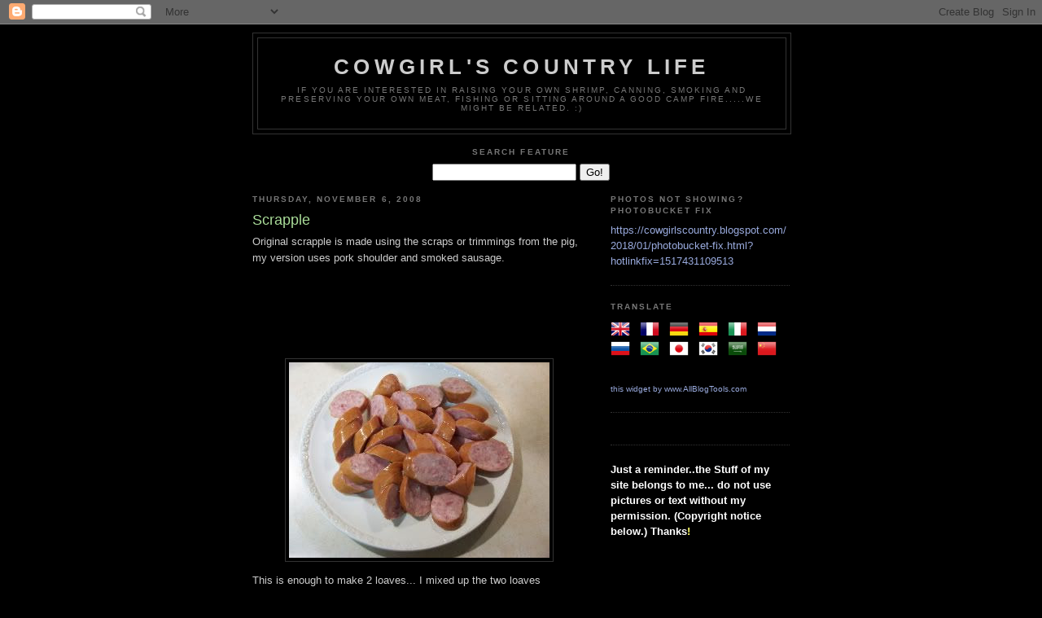

--- FILE ---
content_type: text/html; charset=UTF-8
request_url: https://cowgirlscountry.blogspot.com/2008/11/scrapple.html
body_size: 34855
content:
<!DOCTYPE html>
<html dir='ltr' xmlns='http://www.w3.org/1999/xhtml' xmlns:b='http://www.google.com/2005/gml/b' xmlns:data='http://www.google.com/2005/gml/data' xmlns:expr='http://www.google.com/2005/gml/expr'>
<head>
<link href='https://www.blogger.com/static/v1/widgets/2944754296-widget_css_bundle.css' rel='stylesheet' type='text/css'/>
<meta content='nopin' name='pinterest'/>
<meta content='text/html; charset=UTF-8' http-equiv='Content-Type'/>
<meta content='blogger' name='generator'/>
<link href='https://cowgirlscountry.blogspot.com/favicon.ico' rel='icon' type='image/x-icon'/>
<link href='https://cowgirlscountry.blogspot.com/2008/11/scrapple.html' rel='canonical'/>
<link rel="alternate" type="application/atom+xml" title="Cowgirl&#39;s Country Life - Atom" href="https://cowgirlscountry.blogspot.com/feeds/posts/default" />
<link rel="alternate" type="application/rss+xml" title="Cowgirl&#39;s Country Life - RSS" href="https://cowgirlscountry.blogspot.com/feeds/posts/default?alt=rss" />
<link rel="service.post" type="application/atom+xml" title="Cowgirl&#39;s Country Life - Atom" href="https://draft.blogger.com/feeds/1516940939413771830/posts/default" />

<link rel="alternate" type="application/atom+xml" title="Cowgirl&#39;s Country Life - Atom" href="https://cowgirlscountry.blogspot.com/feeds/107574179493556998/comments/default" />
<!--Can't find substitution for tag [blog.ieCssRetrofitLinks]-->
<link href='http://i245.photobucket.com/albums/gg74/cowgirls-photos_album/101_7381-1.jpg' rel='image_src'/>
<meta content='https://cowgirlscountry.blogspot.com/2008/11/scrapple.html' property='og:url'/>
<meta content='Scrapple' property='og:title'/>
<meta content='Original scrapple is made using the scraps or trimmings from the pig, my version uses pork shoulder and smoked sausage. This is enough to ma...' property='og:description'/>
<meta content='https://lh3.googleusercontent.com/blogger_img_proxy/AEn0k_v5k7xAla0NsTCgmGRKiqYohomKKRbjN8JeNlM24um9RUzCXUKQutjGpy_Nm5yjONMjw2Q-dFW30za4cpDg1b2Ju_EypUE-7WXvfd5-4sBT48JhdkPU0aMSxNsfotLybLFPvtZew9hh1Mp0cmk5Lg=w1200-h630-p-k-no-nu' property='og:image'/>
<title>Cowgirl's Country Life: Scrapple</title>
<meta content='' name='description'/>
<style id='page-skin-1' type='text/css'><!--
/*
-----------------------------------------------
Blogger Template Style
Name:     Minima Black
Date:     26 Feb 2004
Updated by: Blogger Team
----------------------------------------------- */
/* Variable definitions
====================
<Variable name="bgcolor" description="Page Background Color"
type="color" default="#000">
<Variable name="textcolor" description="Text Color"
type="color" default="#ccc">
<Variable name="linkcolor" description="Link Color"
type="color" default="#9ad">
<Variable name="pagetitlecolor" description="Blog Title Color"
type="color" default="#ccc">
<Variable name="descriptioncolor" description="Blog Description Color"
type="color" default="#777">
<Variable name="titlecolor" description="Post Title Color"
type="color" default="#ad9">
<Variable name="bordercolor" description="Border Color"
type="color" default="#333">
<Variable name="sidebarcolor" description="Sidebar Title Color"
type="color" default="#777">
<Variable name="sidebartextcolor" description="Sidebar Text Color"
type="color" default="#999">
<Variable name="visitedlinkcolor" description="Visited Link Color"
type="color" default="#a7a">
<Variable name="bodyfont" description="Text Font"
type="font" default="normal normal 100% 'Trebuchet MS',Trebuchet,Verdana,Sans-serif">
<Variable name="headerfont" description="Sidebar Title Font"
type="font"
default="normal bold 78% 'Trebuchet MS',Trebuchet,Arial,Verdana,Sans-serif">
<Variable name="pagetitlefont" description="Blog Title Font"
type="font"
default="normal bold 200% 'Trebuchet MS',Trebuchet,Verdana,Sans-serif">
<Variable name="descriptionfont" description="Blog Description Font"
type="font"
default="normal normal 78% 'Trebuchet MS', Trebuchet, Verdana, Sans-serif">
<Variable name="postfooterfont" description="Post Footer Font"
type="font"
default="normal normal 78% 'Trebuchet MS', Trebuchet, Arial, Verdana, Sans-serif">
<Variable name="startSide" description="Start side in blog language"
type="automatic" default="left">
<Variable name="endSide" description="End side in blog language"
type="automatic" default="right">
*/
/* Use this with templates/template-twocol.html */
body, .body-fauxcolumn-outer {
background:#000000;
margin:0;
color:#cccccc;
font: x-small "Trebuchet MS", Trebuchet, Verdana, Sans-serif;
font-size/* */:/**/small;
font-size: /**/small;
text-align: center;
}
a:link {
color:#99aadd;
text-decoration:none;
}
a:visited {
color:#aa77aa;
text-decoration:none;
}
a:hover {
color:#aadd99;
text-decoration:underline;
}
a img {
border-width:0;
}
/* Header
-----------------------------------------------
*/
#header-wrapper {
width:660px;
margin:0 auto 10px;
border:1px solid #333333;
}
#header-inner {
background-position: center;
margin-left: auto;
margin-right: auto;
}
#header {
margin: 5px;
border: 1px solid #333333;
text-align: center;
color:#cccccc;
}
#header h1 {
margin:5px 5px 0;
padding:15px 20px .25em;
line-height:1.2em;
text-transform:uppercase;
letter-spacing:.2em;
font: normal bold 200% 'Trebuchet MS',Trebuchet,Verdana,Sans-serif;
}
#header a {
color:#cccccc;
text-decoration:none;
}
#header a:hover {
color:#cccccc;
}
#header .description {
margin:0 5px 5px;
padding:0 20px 15px;
max-width:700px;
text-transform:uppercase;
letter-spacing:.2em;
line-height: 1.4em;
font: normal normal 78% 'Trebuchet MS', Trebuchet, Verdana, Sans-serif;
color: #777777;
}
#header img {
margin-left: auto;
margin-right: auto;
}
/* Outer-Wrapper
----------------------------------------------- */
#outer-wrapper {
width: 660px;
margin:0 auto;
padding:10px;
text-align:left;
font: normal normal 100% 'Trebuchet MS',Trebuchet,Verdana,Sans-serif;
}
#main-wrapper {
width: 410px;
float: left;
word-wrap: break-word; /* fix for long text breaking sidebar float in IE */
overflow: hidden;     /* fix for long non-text content breaking IE sidebar float */
}
#sidebar-wrapper {
width: 220px;
float: right;
word-wrap: break-word; /* fix for long text breaking sidebar float in IE */
overflow: hidden;     /* fix for long non-text content breaking IE sidebar float */
}
/* Headings
----------------------------------------------- */
h2 {
margin:1.5em 0 .75em;
font:normal bold 78% 'Trebuchet MS',Trebuchet,Arial,Verdana,Sans-serif;
line-height: 1.4em;
text-transform:uppercase;
letter-spacing:.2em;
color:#777777;
}
/* Posts
-----------------------------------------------
*/
h2.date-header {
margin:1.5em 0 .5em;
}
.post {
margin:.5em 0 1.5em;
border-bottom:1px dotted #333333;
padding-bottom:1.5em;
}
.post h3 {
margin:.25em 0 0;
padding:0 0 4px;
font-size:140%;
font-weight:normal;
line-height:1.4em;
color:#aadd99;
}
.post h3 a, .post h3 a:visited, .post h3 strong {
display:block;
text-decoration:none;
color:#aadd99;
font-weight:bold;
}
.post h3 strong, .post h3 a:hover {
color:#cccccc;
}
.post-body {
margin:0 0 .75em;
line-height:1.6em;
}
.post-body blockquote {
line-height:1.3em;
}
.post-footer {
margin: .75em 0;
color:#777777;
text-transform:uppercase;
letter-spacing:.1em;
font: normal normal 78% 'Trebuchet MS', Trebuchet, Arial, Verdana, Sans-serif;
line-height: 1.4em;
}
.comment-link {
margin-left:.6em;
}
.post img, table.tr-caption-container {
padding:4px;
border:1px solid #333333;
}
.tr-caption-container img {
border: none;
padding: 0;
}
.post blockquote {
margin:1em 20px;
}
.post blockquote p {
margin:.75em 0;
}
/* Comments
----------------------------------------------- */
#comments h4 {
margin:1em 0;
font-weight: bold;
line-height: 1.4em;
text-transform:uppercase;
letter-spacing:.2em;
color: #777777;
}
#comments-block {
margin:1em 0 1.5em;
line-height:1.6em;
}
#comments-block .comment-author {
margin:.5em 0;
}
#comments-block .comment-body {
margin:.25em 0 0;
}
#comments-block .comment-footer {
margin:-.25em 0 2em;
line-height: 1.4em;
text-transform:uppercase;
letter-spacing:.1em;
}
#comments-block .comment-body p {
margin:0 0 .75em;
}
.deleted-comment {
font-style:italic;
color:gray;
}
.feed-links {
clear: both;
line-height: 2.5em;
}
#blog-pager-newer-link {
float: left;
}
#blog-pager-older-link {
float: right;
}
#blog-pager {
text-align: center;
}
/* Sidebar Content
----------------------------------------------- */
.sidebar {
color: #999999;
line-height: 1.5em;
}
.sidebar ul {
list-style:none;
margin:0 0 0;
padding:0 0 0;
}
.sidebar li {
margin:0;
padding-top:0;
padding-right:0;
padding-bottom:.25em;
padding-left:15px;
text-indent:-15px;
line-height:1.5em;
}
.sidebar .widget, .main .widget {
border-bottom:1px dotted #333333;
margin:0 0 1.5em;
padding:0 0 1.5em;
}
.main .Blog {
border-bottom-width: 0;
}
/* Profile
----------------------------------------------- */
.profile-img {
float: left;
margin-top: 0;
margin-right: 5px;
margin-bottom: 5px;
margin-left: 0;
padding: 4px;
border: 1px solid #333333;
}
.profile-data {
margin:0;
text-transform:uppercase;
letter-spacing:.1em;
font: normal normal 78% 'Trebuchet MS', Trebuchet, Arial, Verdana, Sans-serif;
color: #777777;
font-weight: bold;
line-height: 1.6em;
}
.profile-datablock {
margin:.5em 0 .5em;
}
.profile-textblock {
margin: 0.5em 0;
line-height: 1.6em;
}
.profile-link {
font: normal normal 78% 'Trebuchet MS', Trebuchet, Arial, Verdana, Sans-serif;
text-transform: uppercase;
letter-spacing: .1em;
}
/* Footer
----------------------------------------------- */
#footer {
width:660px;
clear:both;
margin:0 auto;
padding-top:15px;
line-height: 1.6em;
text-transform:uppercase;
letter-spacing:.1em;
text-align: center;
}

--></style>
<link href='https://draft.blogger.com/dyn-css/authorization.css?targetBlogID=1516940939413771830&amp;zx=66fa0fda-9745-443b-865b-538b1b9fa3aa' media='none' onload='if(media!=&#39;all&#39;)media=&#39;all&#39;' rel='stylesheet'/><noscript><link href='https://draft.blogger.com/dyn-css/authorization.css?targetBlogID=1516940939413771830&amp;zx=66fa0fda-9745-443b-865b-538b1b9fa3aa' rel='stylesheet'/></noscript>
<meta name='google-adsense-platform-account' content='ca-host-pub-1556223355139109'/>
<meta name='google-adsense-platform-domain' content='blogspot.com'/>

<!-- data-ad-client=ca-pub-8480589008273448 -->

</head>
<body>
<div class='navbar section' id='navbar'><div class='widget Navbar' data-version='1' id='Navbar1'><script type="text/javascript">
    function setAttributeOnload(object, attribute, val) {
      if(window.addEventListener) {
        window.addEventListener('load',
          function(){ object[attribute] = val; }, false);
      } else {
        window.attachEvent('onload', function(){ object[attribute] = val; });
      }
    }
  </script>
<div id="navbar-iframe-container"></div>
<script type="text/javascript" src="https://apis.google.com/js/platform.js"></script>
<script type="text/javascript">
      gapi.load("gapi.iframes:gapi.iframes.style.bubble", function() {
        if (gapi.iframes && gapi.iframes.getContext) {
          gapi.iframes.getContext().openChild({
              url: 'https://draft.blogger.com/navbar/1516940939413771830?po\x3d107574179493556998\x26origin\x3dhttps://cowgirlscountry.blogspot.com',
              where: document.getElementById("navbar-iframe-container"),
              id: "navbar-iframe"
          });
        }
      });
    </script><script type="text/javascript">
(function() {
var script = document.createElement('script');
script.type = 'text/javascript';
script.src = '//pagead2.googlesyndication.com/pagead/js/google_top_exp.js';
var head = document.getElementsByTagName('head')[0];
if (head) {
head.appendChild(script);
}})();
</script>
</div></div>
<div id='outer-wrapper'><div id='wrap2'>
<!-- skip links for text browsers -->
<span id='skiplinks' style='display:none;'>
<a href='#main'>skip to main </a> |
      <a href='#sidebar'>skip to sidebar</a>
</span>
<div id='header-wrapper'>
<div class='header section' id='header'><div class='widget Header' data-version='1' id='Header1'>
<div id='header-inner'>
<div class='titlewrapper'>
<h1 class='title'>
<a href='https://cowgirlscountry.blogspot.com/'>
Cowgirl's Country Life
</a>
</h1>
</div>
<div class='descriptionwrapper'>
<p class='description'><span>If you are interested in raising your own shrimp, canning, smoking and preserving your own meat, fishing or sitting around a good camp fire.....we might be related. :)</span></p>
</div>
</div>
</div></div>
</div>
<div id='content-wrapper'>
<div id='crosscol-wrapper' style='text-align:center'>
<div class='crosscol section' id='crosscol'><div class='widget HTML' data-version='1' id='HTML4'>
<h2 class='title'>Search Feature</h2>
<div class='widget-content'>
<form action="http://cowgirlscountry.blogspot.com/search" name="input" method="get">


<input value=" " name="q" size="20" type="text"/>
<input value="Go!" type="submit"/>
</form>
</div>
<div class='clear'></div>
</div></div>
</div>
<div id='main-wrapper'>
<div class='main section' id='main'><div class='widget Blog' data-version='1' id='Blog1'>
<div class='blog-posts hfeed'>

          <div class="date-outer">
        
<h2 class='date-header'><span>Thursday, November 6, 2008</span></h2>

          <div class="date-posts">
        
<div class='post-outer'>
<div class='post hentry'>
<a name='107574179493556998'></a>
<h3 class='post-title entry-title'>
Scrapple
</h3>
<div class='post-header'>
<div class='post-header-line-1'></div>
</div>
<div class='post-body entry-content' id='post-body-107574179493556998'>
Original scrapple is made using the scraps or trimmings from the pig, my version uses pork shoulder and smoked sausage.<br /><br /><br /><br /><br /><br /><p><a href="http://i245.photobucket.com/albums/gg74/cowgirls-photos_album/101_7381-1.jpg"><img alt="" border="0" src="https://lh3.googleusercontent.com/blogger_img_proxy/AEn0k_v5k7xAla0NsTCgmGRKiqYohomKKRbjN8JeNlM24um9RUzCXUKQutjGpy_Nm5yjONMjw2Q-dFW30za4cpDg1b2Ju_EypUE-7WXvfd5-4sBT48JhdkPU0aMSxNsfotLybLFPvtZew9hh1Mp0cmk5Lg=s0-d" style="DISPLAY: block; MARGIN: 0px auto 10px; WIDTH: 320px; CURSOR: hand; HEIGHT: 240px; TEXT-ALIGN: center"></a></p><p>This is enough to make 2 loaves... I mixed up the two loaves separately, or did this in 2 batches.</p><p></p><p>I add 1 lb sliced smoked sausage to</p><p>4 1/2 lb pork shoulder (bone in)</p><p>4 quarts of water</p><p>1 bay leaf</p><p>4 cloves of garlic</p><p>1 medium onion, sliced</p><p>1 tsp of whole black peppercorns</p><p></p><p>Let this simmer until pork is very tender.<br /><br /><br /></p><p><a href="http://i245.photobucket.com/albums/gg74/cowgirls-photos_album/101_7382-1.jpg"><img alt="" border="0" src="https://lh3.googleusercontent.com/blogger_img_proxy/AEn0k_tjkkBdjcNrc-yUjCdi1D4bIy3z-uKA0FGBVx8-HlgKEiWXm3lXEtxEyRD898vyZHpVPLwFu5uea4m29KVpH94pqcC7gBN8TyxC3pSH3E7VTlFf2kVpB4LwxfCOqVJtbV9G8_eXEGF7WL2o5G921Q=s0-d" style="DISPLAY: block; MARGIN: 0px auto 10px; WIDTH: 320px; CURSOR: hand; HEIGHT: 240px; TEXT-ALIGN: center"></a><br />Remove the meat and chop fine....strain and save the broth.<br /><br /><a href="http://i245.photobucket.com/albums/gg74/cowgirls-photos_album/101_7403-1.jpg"><img alt="" border="0" src="https://lh3.googleusercontent.com/blogger_img_proxy/AEn0k_utAqWkqZ1-lC--6jZwntPXN2jIR-1ZajeSJ9kUOLGMYSz9czfGa3vKQS5xOsrr2vFjPkwYaUBh967Dsrj0UIGMlyQY7jzNemFqGqLATKri99nYPDojGB-ANphUTgrn9fMT0hfYrhO1cCuyaR94LVI=s0-d" style="DISPLAY: block; MARGIN: 0px auto 10px; WIDTH: 240px; CURSOR: hand; HEIGHT: 320px; TEXT-ALIGN: center"></a></p><p></p><p>(For each batch)</p><p><br />Measure 2 quarts of broth....add </p><p>1/2 tsp of thyme</p><p>1/2 tsp summer savory</p><p>a bit of cayenne</p><p>1 tsp black pepper</p><p>1/2 tsp sage</p><p>Add salt if needed...</p><p>Let this simmer for a few minutes, then add half of the meat.. </p><p>( taste the broth, you can spice it up as much as you like..)<br /><br /></p><p><a href="http://i245.photobucket.com/albums/gg74/cowgirls-photos_album/101_7405-1.jpg"><img alt="" border="0" src="https://lh3.googleusercontent.com/blogger_img_proxy/AEn0k_tFH6BXS1BfkYMHvsEvmmH6nB1E4bOWarqjAevs5UQXOLU0Q8ILc7p8OwlunJdyblNUFDtxz11bOn594X5cvEX1TF8VIuYaudQuyWDVfidAN-3kavEphkImUmKh7dFxYHkNuKHH5w9u1_ztANAE8Fw=s0-d" style="DISPLAY: block; MARGIN: 0px auto 10px; WIDTH: 240px; CURSOR: hand; HEIGHT: 320px; TEXT-ALIGN: center"></a><br /><br /><br /><a href="http://i245.photobucket.com/albums/gg74/cowgirls-photos_album/101_7399-1-1.jpg"><img alt="" border="0" src="https://lh3.googleusercontent.com/blogger_img_proxy/AEn0k_tiOvz4MaL7Xn4fXfYtQcunl3I0Aq8hozFRtE8WnRqnIGbT4h6mwDDDl6UDmlplW_JOCkNrfQNPrQ_6ThkoxkqzDEA51cPKlEHCty19Lfz9cqtm02N-6dc0LzrUQmvJHgm49FXrcKC515s-U1ioTAA7Eg=s0-d" style="DISPLAY: block; MARGIN: 0px auto 10px; WIDTH: 266px; CURSOR: hand; HEIGHT: 229px; TEXT-ALIGN: center"></a> </p><p>Stir in 1 1/2 cups of white cornmeal.... a small bit at a time. Mixing well....<br /><br /><br /></p><p><a href="http://i245.photobucket.com/albums/gg74/cowgirls-photos_album/101_7411-1.jpg"><img alt="" border="0" src="https://lh3.googleusercontent.com/blogger_img_proxy/AEn0k_sNiJ2Odg-YPdK33F6onw06TZmzoBFojyTMEYVctMCAAdc7SyyOo-Cobks7DjBm9cMqEuOFkB_oHve-C-nC2XfSsRuESoPbzQOPbkSMT-gRVPvfJAE_StXJ8QjOk48Z-Ns0jf9rnsDZfDgXV3PnSw=s0-d" style="DISPLAY: block; MARGIN: 0px auto 10px; WIDTH: 320px; CURSOR: hand; HEIGHT: 240px; TEXT-ALIGN: center"></a><br />The mixture will be thick...<br /><br /><a href="http://i245.photobucket.com/albums/gg74/cowgirls-photos_album/101_7418-1.jpg"><img alt="" border="0" src="https://lh3.googleusercontent.com/blogger_img_proxy/AEn0k_uCU_f5C0ZqeHMZhpHWk19icPtDAgEVRGhKBVHkqb4U6zD76I8iDwadsgJTRT04Tz_Mp_n-tlFbITzC-U6Y29--z74B3E_7nClmPu5x1yOHr0XjavTNBOj33N2eKjDA8Ot2BfOVyaeqHtNjBUeAmAM=s0-d" style="DISPLAY: block; MARGIN: 0px auto 10px; WIDTH: 320px; CURSOR: hand; HEIGHT: 240px; TEXT-ALIGN: center"></a><br />Spread into loaf pan and chill overnight....<br /><br /><a href="http://i245.photobucket.com/albums/gg74/cowgirls-photos_album/101_7422-1.jpg"><img alt="" border="0" src="https://lh3.googleusercontent.com/blogger_img_proxy/AEn0k_vQs0ROB3zRFgl79heotQrM0MvpPXDa1a-1vHGtqkvZxPZNTuPnKd2F0TIrHFz9hhXYa97A_2s7CgqjJjyH7c3nqGiOPxU1sMDMrHGCHZulSo7sSLDFExnp4SLjr6cdiF2SBEwbq3MACRx5ypJrkPs=s0-d" style="DISPLAY: block; MARGIN: 0px auto 10px; WIDTH: 240px; CURSOR: hand; HEIGHT: 320px; TEXT-ALIGN: center"></a><br /><br /><br /><a href="http://i245.photobucket.com/albums/gg74/cowgirls-photos_album/004-4-1.jpg"><img alt="" border="0" src="https://lh3.googleusercontent.com/blogger_img_proxy/AEn0k_vrHqirdp-WY4KKMyq6lIE9GmvisYYUbJj-Mjd0OFqBfqUl3AneUri5GkLFjjKrS-SnzHE1T0O9V6jL_J_czP7duQ_qozZBFk9SR0n6KIyahWF4ksAo4WJ23R0MIikPKUl1LIDe7hgB_xnLfvs=s0-d" style="DISPLAY: block; MARGIN: 0px auto 10px; WIDTH: 320px; CURSOR: hand; HEIGHT: 240px; TEXT-ALIGN: center"></a><br />Flour the slices and fry in butter til crisp and golden...</p><p><br /></p><p><a href="http://i245.photobucket.com/albums/gg74/cowgirls-photos_album/101_7433-1.jpg"><img alt="" border="0" src="https://lh3.googleusercontent.com/blogger_img_proxy/AEn0k_tTzjHJBsBR6C9NCJ-B1rFq31iSx84BPm4rc7XX4lfnmzBEXWRUxM6HiTlD0Dfwt8j2ARiq6h8UjgioxSYOlQV6ErKGJX0cMB7hZiM_mNmvFK2EizgWrKi6vur-7Brxi-aF6D2R0RdTOvS1rEDkWQ=s0-d" style="DISPLAY: block; MARGIN: 0px auto 10px; WIDTH: 320px; CURSOR: hand; HEIGHT: 240px; TEXT-ALIGN: center"></a><br /><br /><br /><a href="http://i245.photobucket.com/albums/gg74/cowgirls-photos_album/101_7443-1.jpg"><img alt="" border="0" src="https://lh3.googleusercontent.com/blogger_img_proxy/AEn0k_tR6ObcEj8nGR9kv8nxCXAEjEBqO73znluzQ5m0eCKv9N7_5U4aeSHN3Q1_bLidsQoKIyHQqxg3Fa2WAPlGdDNB9WHXfB7ZeZ9CxxkZ4UG9VtDdwqIIvxFgO2qZsHFybjy2fOAh_RznG2VDXRAXYFM=s0-d" style="DISPLAY: block; MARGIN: 0px auto 10px; WIDTH: 320px; CURSOR: hand; HEIGHT: 240px; TEXT-ALIGN: center"></a><br />Serve with warm maple syrup or plain... </p><p>I like mine with the syrup, also fried extra crispy. :)<br /><br /><br /><a href="http://i245.photobucket.com/albums/gg74/cowgirls-photos_album/002-9-2.jpg"><img alt="" border="0" src="https://lh3.googleusercontent.com/blogger_img_proxy/AEn0k_vhHlhEGedlIqUsCjsnrCQsVs_ooN6aDf7k5GzguR4SywGd0KyIByarzER4oJCSiwQze1zV9m79ekS1H0VdXFLPWMk1vHxn-8cM20nQyo6jcQlLLZaj-1_VIoswCUsAK42-8h_OEpA_dsFH-A=s0-d" style="DISPLAY: block; MARGIN: 0px auto 10px; WIDTH: 320px; CURSOR: hand; HEIGHT: 240px; TEXT-ALIGN: center"></a> </p>
<div style='clear: both;'></div>
</div>
<div class='post-footer'>
<div class='post-footer-line post-footer-line-1'><span class='post-author vcard'>
Posted by
<span class='fn'>
<a href='https://draft.blogger.com/profile/02516076315691432589' rel='author' title='author profile'>
cowgirl
</a>
</span>
</span>
<span class='post-timestamp'>
at
<a class='timestamp-link' href='https://cowgirlscountry.blogspot.com/2008/11/scrapple.html' rel='bookmark' title='permanent link'><abbr class='published' title='2008-11-06T09:47:00-06:00'>9:47&#8239;AM</abbr></a>
</span>
<span class='post-comment-link'>
</span>
<span class='post-icons'>
<span class='item-control blog-admin pid-197642343'>
<a href='https://draft.blogger.com/post-edit.g?blogID=1516940939413771830&postID=107574179493556998&from=pencil' title='Edit Post'>
<img alt='' class='icon-action' height='18' src='https://resources.blogblog.com/img/icon18_edit_allbkg.gif' width='18'/>
</a>
</span>
</span>
</div>
<div class='post-footer-line post-footer-line-2'><span class='post-labels'>
</span>
</div>
<div class='post-footer-line post-footer-line-3'><span class='post-location'>
</span>
</div>
</div>
</div>
<div class='comments' id='comments'>
<a name='comments'></a>
<h4>10 comments:</h4>
<div id='Blog1_comments-block-wrapper'>
<dl class='avatar-comment-indent' id='comments-block'>
<dt class='comment-author ' id='c2310264455354999344'>
<a name='c2310264455354999344'></a>
<div class="avatar-image-container avatar-stock"><span dir="ltr"><img src="//resources.blogblog.com/img/blank.gif" width="35" height="35" alt="" title="Anonymous">

</span></div>
Anonymous
said...
</dt>
<dd class='comment-body' id='Blog1_cmt-2310264455354999344'>
<p>
Cowgirl,<BR/>I live in the heart of PA Dutch country and I have been making scrapple all my life. Normally we make it during the fall when we butcher; but I have been known to drag some fixin&#8217;s out of the freezer and make a batch if we run low during the summer! Sadly, it&#8217;s a delicacy that doesn&#8217;t translate well much beyond our area (maybe if it had a more upscale name like &#8220;Herb Scented Porcine Porridge&#8221;).<BR/><BR/>Our scrapple is made from the trimmings after we butcher pigs and steers (and deer during the season). My family still uses the huge cast iron pots our great great grandfather had made. Because well seasoned cast iron cookware is never washed with soap, each time we make scrapple every batch contains a little of the history of our family.<BR/><BR/>The pots are heated over a specially made wood fired stove that has holes in the top which are sized to admit the rounded bottom of the pot. That rounded bottom is put to good use as we employ a wrought iron scraper to constantly scrape and stir the scrapple as it becomes more and more thick. Hard work indeed! And, whoa to the inattentive &#8220;stirrer&#8221; who allows the scrapple to stick or burn!<BR/><BR/>When it has reached the correct consistency the scrapple is ladled hot into plastic tubs. Each tub is a perfect size to make a 5 pound loaf. The hardest part is watching that tub filled rack as it is wheeled into the cold locker to chill. None of us can wait to taste the first sweet scrapple of the season. <BR/><BR/>For my family scrapple making time has always been something that binds us all together. The very act of making scrapple demands teamwork and cooperation. Even when other issues may have divided us, we continue to come together to make scrapple.
</p>
</dd>
<dd class='comment-footer'>
<span class='comment-timestamp'>
<a href='https://cowgirlscountry.blogspot.com/2008/11/scrapple.html?showComment=1226031540000#c2310264455354999344' title='comment permalink'>
November 6, 2008 at 10:19&#8239;PM
</a>
<span class='item-control blog-admin pid-424367236'>
<a class='comment-delete' href='https://draft.blogger.com/comment/delete/1516940939413771830/2310264455354999344' title='Delete Comment'>
<img src='https://resources.blogblog.com/img/icon_delete13.gif'/>
</a>
</span>
</span>
</dd>
<dt class='comment-author blog-author' id='c5785422988110225287'>
<a name='c5785422988110225287'></a>
<div class="avatar-image-container vcard"><span dir="ltr"><a href="https://draft.blogger.com/profile/02516076315691432589" target="" rel="nofollow" onclick="" class="avatar-hovercard" id="av-5785422988110225287-02516076315691432589"><img src="https://resources.blogblog.com/img/blank.gif" width="35" height="35" class="delayLoad" style="display: none;" longdesc="//blogger.googleusercontent.com/img/b/R29vZ2xl/AVvXsEhwnPExNHk4MA9TxNkjr0lrJySh-F12dmh7kwn-UGv75RNQ1ZckgZT-a4g9BDbSQ6R9T2vNitPAcJ-5xdhCvgC0VyM7BePrgIr0MTMwV_-hp_FgWFOCX7l3w4as-DBaFQ/s45-c/th_100_1415-1.jpg" alt="" title="cowgirl">

<noscript><img src="//blogger.googleusercontent.com/img/b/R29vZ2xl/AVvXsEhwnPExNHk4MA9TxNkjr0lrJySh-F12dmh7kwn-UGv75RNQ1ZckgZT-a4g9BDbSQ6R9T2vNitPAcJ-5xdhCvgC0VyM7BePrgIr0MTMwV_-hp_FgWFOCX7l3w4as-DBaFQ/s45-c/th_100_1415-1.jpg" width="35" height="35" class="photo" alt=""></noscript></a></span></div>
<a href='https://draft.blogger.com/profile/02516076315691432589' rel='nofollow'>cowgirl</a>
said...
</dt>
<dd class='comment-body' id='Blog1_cmt-5785422988110225287'>
<span class='deleted-comment'>This comment has been removed by the author.</span>
</dd>
<dd class='comment-footer'>
<span class='comment-timestamp'>
<a href='https://cowgirlscountry.blogspot.com/2008/11/scrapple.html?showComment=1226032560000#c5785422988110225287' title='comment permalink'>
November 6, 2008 at 10:36&#8239;PM
</a>
<span class='item-control blog-admin pid-197642343'>
<a class='comment-delete' href='https://draft.blogger.com/comment/delete/1516940939413771830/5785422988110225287' title='Delete Comment'>
<img src='https://resources.blogblog.com/img/icon_delete13.gif'/>
</a>
</span>
</span>
</dd>
<dt class='comment-author blog-author' id='c5419928257197515209'>
<a name='c5419928257197515209'></a>
<div class="avatar-image-container vcard"><span dir="ltr"><a href="https://draft.blogger.com/profile/02516076315691432589" target="" rel="nofollow" onclick="" class="avatar-hovercard" id="av-5419928257197515209-02516076315691432589"><img src="https://resources.blogblog.com/img/blank.gif" width="35" height="35" class="delayLoad" style="display: none;" longdesc="//blogger.googleusercontent.com/img/b/R29vZ2xl/AVvXsEhwnPExNHk4MA9TxNkjr0lrJySh-F12dmh7kwn-UGv75RNQ1ZckgZT-a4g9BDbSQ6R9T2vNitPAcJ-5xdhCvgC0VyM7BePrgIr0MTMwV_-hp_FgWFOCX7l3w4as-DBaFQ/s45-c/th_100_1415-1.jpg" alt="" title="cowgirl">

<noscript><img src="//blogger.googleusercontent.com/img/b/R29vZ2xl/AVvXsEhwnPExNHk4MA9TxNkjr0lrJySh-F12dmh7kwn-UGv75RNQ1ZckgZT-a4g9BDbSQ6R9T2vNitPAcJ-5xdhCvgC0VyM7BePrgIr0MTMwV_-hp_FgWFOCX7l3w4as-DBaFQ/s45-c/th_100_1415-1.jpg" width="35" height="35" class="photo" alt=""></noscript></a></span></div>
<a href='https://draft.blogger.com/profile/02516076315691432589' rel='nofollow'>cowgirl</a>
said...
</dt>
<dd class='comment-body' id='Blog1_cmt-5419928257197515209'>
<p>
Anonymous, what a wonderful story! You have brought your family tradition to life for me. The large cast iron pots, the wonderful smell of the scrapple cooking over the fire, the anticipation of that first taste. <BR/>I can picture it all!!<BR/><BR/>I can imagine the strength it takes to stir a batch that large. lol My little pot of scrapple was a handful. :)<BR/><BR/>My hat's off to you Anonymous, thank you so much for your post. You've made my day... :)<BR/><BR/>Thank you!
</p>
</dd>
<dd class='comment-footer'>
<span class='comment-timestamp'>
<a href='https://cowgirlscountry.blogspot.com/2008/11/scrapple.html?showComment=1226033160000#c5419928257197515209' title='comment permalink'>
November 6, 2008 at 10:46&#8239;PM
</a>
<span class='item-control blog-admin pid-197642343'>
<a class='comment-delete' href='https://draft.blogger.com/comment/delete/1516940939413771830/5419928257197515209' title='Delete Comment'>
<img src='https://resources.blogblog.com/img/icon_delete13.gif'/>
</a>
</span>
</span>
</dd>
<dt class='comment-author blog-author' id='c4588561718473827688'>
<a name='c4588561718473827688'></a>
<div class="avatar-image-container vcard"><span dir="ltr"><a href="https://draft.blogger.com/profile/02516076315691432589" target="" rel="nofollow" onclick="" class="avatar-hovercard" id="av-4588561718473827688-02516076315691432589"><img src="https://resources.blogblog.com/img/blank.gif" width="35" height="35" class="delayLoad" style="display: none;" longdesc="//blogger.googleusercontent.com/img/b/R29vZ2xl/AVvXsEhwnPExNHk4MA9TxNkjr0lrJySh-F12dmh7kwn-UGv75RNQ1ZckgZT-a4g9BDbSQ6R9T2vNitPAcJ-5xdhCvgC0VyM7BePrgIr0MTMwV_-hp_FgWFOCX7l3w4as-DBaFQ/s45-c/th_100_1415-1.jpg" alt="" title="cowgirl">

<noscript><img src="//blogger.googleusercontent.com/img/b/R29vZ2xl/AVvXsEhwnPExNHk4MA9TxNkjr0lrJySh-F12dmh7kwn-UGv75RNQ1ZckgZT-a4g9BDbSQ6R9T2vNitPAcJ-5xdhCvgC0VyM7BePrgIr0MTMwV_-hp_FgWFOCX7l3w4as-DBaFQ/s45-c/th_100_1415-1.jpg" width="35" height="35" class="photo" alt=""></noscript></a></span></div>
<a href='https://draft.blogger.com/profile/02516076315691432589' rel='nofollow'>cowgirl</a>
said...
</dt>
<dd class='comment-body' id='Blog1_cmt-4588561718473827688'>
<p>
I wanted to add... would love to see pictures of your next scrapple get together. :)
</p>
</dd>
<dd class='comment-footer'>
<span class='comment-timestamp'>
<a href='https://cowgirlscountry.blogspot.com/2008/11/scrapple.html?showComment=1226033280000#c4588561718473827688' title='comment permalink'>
November 6, 2008 at 10:48&#8239;PM
</a>
<span class='item-control blog-admin pid-197642343'>
<a class='comment-delete' href='https://draft.blogger.com/comment/delete/1516940939413771830/4588561718473827688' title='Delete Comment'>
<img src='https://resources.blogblog.com/img/icon_delete13.gif'/>
</a>
</span>
</span>
</dd>
<dt class='comment-author ' id='c2964611849315012453'>
<a name='c2964611849315012453'></a>
<div class="avatar-image-container avatar-stock"><span dir="ltr"><a href="https://draft.blogger.com/profile/04423533376784636679" target="" rel="nofollow" onclick="" class="avatar-hovercard" id="av-2964611849315012453-04423533376784636679"><img src="//www.blogger.com/img/blogger_logo_round_35.png" width="35" height="35" alt="" title="HeideB">

</a></span></div>
<a href='https://draft.blogger.com/profile/04423533376784636679' rel='nofollow'>HeideB</a>
said...
</dt>
<dd class='comment-body' id='Blog1_cmt-2964611849315012453'>
<p>
Wow! I did not know anyone made their own scrapple! I will have to give this a try.  I love you blog - lots of good information.
</p>
</dd>
<dd class='comment-footer'>
<span class='comment-timestamp'>
<a href='https://cowgirlscountry.blogspot.com/2008/11/scrapple.html?showComment=1226086620000#c2964611849315012453' title='comment permalink'>
November 7, 2008 at 1:37&#8239;PM
</a>
<span class='item-control blog-admin pid-600607485'>
<a class='comment-delete' href='https://draft.blogger.com/comment/delete/1516940939413771830/2964611849315012453' title='Delete Comment'>
<img src='https://resources.blogblog.com/img/icon_delete13.gif'/>
</a>
</span>
</span>
</dd>
<dt class='comment-author blog-author' id='c729718073796669632'>
<a name='c729718073796669632'></a>
<div class="avatar-image-container vcard"><span dir="ltr"><a href="https://draft.blogger.com/profile/02516076315691432589" target="" rel="nofollow" onclick="" class="avatar-hovercard" id="av-729718073796669632-02516076315691432589"><img src="https://resources.blogblog.com/img/blank.gif" width="35" height="35" class="delayLoad" style="display: none;" longdesc="//blogger.googleusercontent.com/img/b/R29vZ2xl/AVvXsEhwnPExNHk4MA9TxNkjr0lrJySh-F12dmh7kwn-UGv75RNQ1ZckgZT-a4g9BDbSQ6R9T2vNitPAcJ-5xdhCvgC0VyM7BePrgIr0MTMwV_-hp_FgWFOCX7l3w4as-DBaFQ/s45-c/th_100_1415-1.jpg" alt="" title="cowgirl">

<noscript><img src="//blogger.googleusercontent.com/img/b/R29vZ2xl/AVvXsEhwnPExNHk4MA9TxNkjr0lrJySh-F12dmh7kwn-UGv75RNQ1ZckgZT-a4g9BDbSQ6R9T2vNitPAcJ-5xdhCvgC0VyM7BePrgIr0MTMwV_-hp_FgWFOCX7l3w4as-DBaFQ/s45-c/th_100_1415-1.jpg" width="35" height="35" class="photo" alt=""></noscript></a></span></div>
<a href='https://draft.blogger.com/profile/02516076315691432589' rel='nofollow'>cowgirl</a>
said...
</dt>
<dd class='comment-body' id='Blog1_cmt-729718073796669632'>
<p>
Thank you Heidi!<BR/>I like homemade scrapple. You know what went into the mixture and you can personalize the seasonings to suit your taste. Hope you give it a try. :)
</p>
</dd>
<dd class='comment-footer'>
<span class='comment-timestamp'>
<a href='https://cowgirlscountry.blogspot.com/2008/11/scrapple.html?showComment=1226090340000#c729718073796669632' title='comment permalink'>
November 7, 2008 at 2:39&#8239;PM
</a>
<span class='item-control blog-admin pid-197642343'>
<a class='comment-delete' href='https://draft.blogger.com/comment/delete/1516940939413771830/729718073796669632' title='Delete Comment'>
<img src='https://resources.blogblog.com/img/icon_delete13.gif'/>
</a>
</span>
</span>
</dd>
<dt class='comment-author ' id='c5040611881054302499'>
<a name='c5040611881054302499'></a>
<div class="avatar-image-container avatar-stock"><span dir="ltr"><img src="//resources.blogblog.com/img/blank.gif" width="35" height="35" alt="" title="Anonymous">

</span></div>
Anonymous
said...
</dt>
<dd class='comment-body' id='Blog1_cmt-5040611881054302499'>
<p>
Hey CG Lookin good.  Being from the north east you know I love my scrapple.  Especially as a fattie stuffing ingredient.  I have a shoulder in the fridge and was trying to figure out something exciting to do with it.  Now I have an idea.  Thanks as always...you rock!!!<BR/><BR/>Smokin' Joe
</p>
</dd>
<dd class='comment-footer'>
<span class='comment-timestamp'>
<a href='https://cowgirlscountry.blogspot.com/2008/11/scrapple.html?showComment=1226100840000#c5040611881054302499' title='comment permalink'>
November 7, 2008 at 5:34&#8239;PM
</a>
<span class='item-control blog-admin pid-424367236'>
<a class='comment-delete' href='https://draft.blogger.com/comment/delete/1516940939413771830/5040611881054302499' title='Delete Comment'>
<img src='https://resources.blogblog.com/img/icon_delete13.gif'/>
</a>
</span>
</span>
</dd>
<dt class='comment-author blog-author' id='c1975260412792226732'>
<a name='c1975260412792226732'></a>
<div class="avatar-image-container vcard"><span dir="ltr"><a href="https://draft.blogger.com/profile/02516076315691432589" target="" rel="nofollow" onclick="" class="avatar-hovercard" id="av-1975260412792226732-02516076315691432589"><img src="https://resources.blogblog.com/img/blank.gif" width="35" height="35" class="delayLoad" style="display: none;" longdesc="//blogger.googleusercontent.com/img/b/R29vZ2xl/AVvXsEhwnPExNHk4MA9TxNkjr0lrJySh-F12dmh7kwn-UGv75RNQ1ZckgZT-a4g9BDbSQ6R9T2vNitPAcJ-5xdhCvgC0VyM7BePrgIr0MTMwV_-hp_FgWFOCX7l3w4as-DBaFQ/s45-c/th_100_1415-1.jpg" alt="" title="cowgirl">

<noscript><img src="//blogger.googleusercontent.com/img/b/R29vZ2xl/AVvXsEhwnPExNHk4MA9TxNkjr0lrJySh-F12dmh7kwn-UGv75RNQ1ZckgZT-a4g9BDbSQ6R9T2vNitPAcJ-5xdhCvgC0VyM7BePrgIr0MTMwV_-hp_FgWFOCX7l3w4as-DBaFQ/s45-c/th_100_1415-1.jpg" width="35" height="35" class="photo" alt=""></noscript></a></span></div>
<a href='https://draft.blogger.com/profile/02516076315691432589' rel='nofollow'>cowgirl</a>
said...
</dt>
<dd class='comment-body' id='Blog1_cmt-1975260412792226732'>
<p>
Thank you Smokin' Joe,<BR/>Good to see ya!<BR/><BR/>I like your idea of using the scrapple as stuffing for a fattie, bet that tastes wondeful!!<BR/>I will give it a try. :)<BR/><BR/>Thank you for the kind words and the tip. :)
</p>
</dd>
<dd class='comment-footer'>
<span class='comment-timestamp'>
<a href='https://cowgirlscountry.blogspot.com/2008/11/scrapple.html?showComment=1226101320000#c1975260412792226732' title='comment permalink'>
November 7, 2008 at 5:42&#8239;PM
</a>
<span class='item-control blog-admin pid-197642343'>
<a class='comment-delete' href='https://draft.blogger.com/comment/delete/1516940939413771830/1975260412792226732' title='Delete Comment'>
<img src='https://resources.blogblog.com/img/icon_delete13.gif'/>
</a>
</span>
</span>
</dd>
<dt class='comment-author ' id='c6658992155235807098'>
<a name='c6658992155235807098'></a>
<div class="avatar-image-container avatar-stock"><span dir="ltr"><a href="https://draft.blogger.com/profile/10456595149775835703" target="" rel="nofollow" onclick="" class="avatar-hovercard" id="av-6658992155235807098-10456595149775835703"><img src="//www.blogger.com/img/blogger_logo_round_35.png" width="35" height="35" alt="" title="Irish">

</a></span></div>
<a href='https://draft.blogger.com/profile/10456595149775835703' rel='nofollow'>Irish</a>
said...
</dt>
<dd class='comment-body' id='Blog1_cmt-6658992155235807098'>
<p>
Beautiful job! Whoda thunk there was scrapple to be had in Oklahoma! Lol! I had some for breakfast this morning. I love mine thin and crunchy too...mmmmmm.
</p>
</dd>
<dd class='comment-footer'>
<span class='comment-timestamp'>
<a href='https://cowgirlscountry.blogspot.com/2008/11/scrapple.html?showComment=1226419560000#c6658992155235807098' title='comment permalink'>
November 11, 2008 at 10:06&#8239;AM
</a>
<span class='item-control blog-admin pid-1409257131'>
<a class='comment-delete' href='https://draft.blogger.com/comment/delete/1516940939413771830/6658992155235807098' title='Delete Comment'>
<img src='https://resources.blogblog.com/img/icon_delete13.gif'/>
</a>
</span>
</span>
</dd>
<dt class='comment-author blog-author' id='c2461331887268028301'>
<a name='c2461331887268028301'></a>
<div class="avatar-image-container vcard"><span dir="ltr"><a href="https://draft.blogger.com/profile/02516076315691432589" target="" rel="nofollow" onclick="" class="avatar-hovercard" id="av-2461331887268028301-02516076315691432589"><img src="https://resources.blogblog.com/img/blank.gif" width="35" height="35" class="delayLoad" style="display: none;" longdesc="//blogger.googleusercontent.com/img/b/R29vZ2xl/AVvXsEhwnPExNHk4MA9TxNkjr0lrJySh-F12dmh7kwn-UGv75RNQ1ZckgZT-a4g9BDbSQ6R9T2vNitPAcJ-5xdhCvgC0VyM7BePrgIr0MTMwV_-hp_FgWFOCX7l3w4as-DBaFQ/s45-c/th_100_1415-1.jpg" alt="" title="cowgirl">

<noscript><img src="//blogger.googleusercontent.com/img/b/R29vZ2xl/AVvXsEhwnPExNHk4MA9TxNkjr0lrJySh-F12dmh7kwn-UGv75RNQ1ZckgZT-a4g9BDbSQ6R9T2vNitPAcJ-5xdhCvgC0VyM7BePrgIr0MTMwV_-hp_FgWFOCX7l3w4as-DBaFQ/s45-c/th_100_1415-1.jpg" width="35" height="35" class="photo" alt=""></noscript></a></span></div>
<a href='https://draft.blogger.com/profile/02516076315691432589' rel='nofollow'>cowgirl</a>
said...
</dt>
<dd class='comment-body' id='Blog1_cmt-2461331887268028301'>
<p>
LOL Irish!<BR/>There are lotsa things down here in Oklahoma. :)<BR/><BR/><BR/>I like mine crispy too...someone told me to try it deep fried. I have not tried it that way yet, but will. Hmmmm wonder if battered and deep fried would be good? lol<BR/><BR/>Thanks for the post Irish, good to see ya. :)
</p>
</dd>
<dd class='comment-footer'>
<span class='comment-timestamp'>
<a href='https://cowgirlscountry.blogspot.com/2008/11/scrapple.html?showComment=1226429520000#c2461331887268028301' title='comment permalink'>
November 11, 2008 at 12:52&#8239;PM
</a>
<span class='item-control blog-admin pid-197642343'>
<a class='comment-delete' href='https://draft.blogger.com/comment/delete/1516940939413771830/2461331887268028301' title='Delete Comment'>
<img src='https://resources.blogblog.com/img/icon_delete13.gif'/>
</a>
</span>
</span>
</dd>
</dl>
</div>
<p class='comment-footer'>
<a href='https://draft.blogger.com/comment/fullpage/post/1516940939413771830/107574179493556998' onclick='javascript:window.open(this.href, "bloggerPopup", "toolbar=0,location=0,statusbar=1,menubar=0,scrollbars=yes,width=640,height=500"); return false;'>Post a Comment</a>
</p>
</div>
</div>
<div class='inline-ad'>
<script type="text/javascript">
    google_ad_client = "ca-pub-8480589008273448";
    google_ad_host = "ca-host-pub-1556223355139109";
    google_ad_host_channel = "L0007";
    google_ad_slot = "7405883665";
    google_ad_width = 300;
    google_ad_height = 250;
</script>
<!-- cowgirlscountry_main_Blog1_300x250_as -->
<script type="text/javascript"
src="//pagead2.googlesyndication.com/pagead/show_ads.js">
</script>
</div>

        </div></div>
      
</div>
<div class='blog-pager' id='blog-pager'>
<span id='blog-pager-newer-link'>
<a class='blog-pager-newer-link' href='https://cowgirlscountry.blogspot.com/2008/11/quail-season.html' id='Blog1_blog-pager-newer-link' title='Newer Post'>Newer Post</a>
</span>
<span id='blog-pager-older-link'>
<a class='blog-pager-older-link' href='https://cowgirlscountry.blogspot.com/2008/11/fall-is-here.html' id='Blog1_blog-pager-older-link' title='Older Post'>Older Post</a>
</span>
<a class='home-link' href='https://cowgirlscountry.blogspot.com/'>Home</a>
</div>
<div class='clear'></div>
<div class='post-feeds'>
<div class='feed-links'>
Subscribe to:
<a class='feed-link' href='https://cowgirlscountry.blogspot.com/feeds/107574179493556998/comments/default' target='_blank' type='application/atom+xml'>Post Comments (Atom)</a>
</div>
</div>
</div></div>
</div>
<div id='sidebar-wrapper'>
<div class='sidebar section' id='sidebar'><div class='widget Text' data-version='1' id='Text2'>
<h2 class='title'>Photos Not Showing? Photobucket Fix</h2>
<div class='widget-content'>
<a href="https://cowgirlscountry.blogspot.com/2018/01/photobucket-fix.html?hotlinkfix=1517431109513">https://cowgirlscountry.blogspot.com/2018/01/photobucket-fix.html?hotlinkfix=1517431109513</a>
</div>
<div class='clear'></div>
</div>
<div class='widget HTML' data-version='1' id='HTML6'>
<h2 class='title'>translate</h2>
<div class='widget-content'>
<style>

 .google_translate img {
        filter:alpha(opacity=100);
        -moz-opacity: 1.0;
        opacity: 1.0;
        border:0;
        }
        .google_translate:hover img {
        filter:alpha(opacity=30);
        -moz-opacity: 0.30;
        opacity: 0.30;
        border:0;
        }
        .google_translatextra:hover img {
        filter:alpha(opacity=0.30);
        -moz-opacity: 0.30;
        opacity: 0.30;
        border:0;
        }
  </style>

 <div>

 <a class="google_translate" href="#" target="_blank" rel="nofollow" title="English" onclick="window.open('http://translate.google.com/translate?u='+encodeURIComponent(location.href)+'&langpair=auto%7Cen&hl=en'); return false;"><img alt="English" border="0" align="absbottom" title="English" height="24" src="https://blogger.googleusercontent.com/img/b/R29vZ2xl/AVvXsEhNiApOkVwJxvZ3ZNWXhylU2HXepFhYc7BMs1EV-ClxtfEQWJm9PhPTgXrB9yaD7XeyEB0V7yQ4n0SwP3gpA0U9wNFKKeHF7PPYtTtPioNGdR77WHYmvhr0b61Exb2SzAo3v9oNWR2X4uQ/s200/United+Kingdom(Great+Britain).png" style="cursor: pointer;margin-right:8px" width="24" /></a>

 <a class="google_translate" href="#" target="_blank" rel="nofollow" title="French" onclick="window.open('http://translate.google.com/translate?u='+encodeURIComponent(location.href)+'&langpair=auto%7Cfr&hl=en'); return false;"><img alt="French" border="0" align="absbottom" title="French" height="24" src="https://blogger.googleusercontent.com/img/b/R29vZ2xl/AVvXsEhF9oUBxGMD-hT60hlYEaFfYspK1YVNTVer934Un90RE0-b7SSr0ysgh36idNWzy7W4J5Yk_rnTwLru9YTZTPhe5k1bUjrEU1whL6WkiaHCxKPXxwnDNBLGRfGpVbRZyd0bENSDEOv7XPA/s200/France.png" style="cursor: pointer;margin-right:8px" width="24" /></a>

 <a class="google_translate" href="#" target="_blank" rel="nofollow" title="German" onclick="window.open('http://translate.google.com/translate?u='+encodeURIComponent(location.href)+'&langpair=auto%7Cde&hl=en'); return false;"><img alt="German" border="0" align="absbottom" title="German" height="24" src="https://blogger.googleusercontent.com/img/b/R29vZ2xl/AVvXsEikhRLwfbTO5ffWucoKC332uaAHbfYpcFMbnBNV7utGvEtW9VHDNV8U_qBR5Zf1VbiXSjE73SWACjB02sYisAryqP0mQL6IU4wPkog6Km8UVcLW_yHD1v2dhK_jsoyRHwUcdTAoEW0KnLU/s200/Germany.png" style="cursor: pointer;margin-right:8px" width="24" /></a>

 <a class="google_translate" href="#" target="_blank" rel="nofollow" title="Spain" onclick="window.open('http://translate.google.com/translate?u='+encodeURIComponent(location.href)+'&langpair=auto%7Ces&hl=en'); return false;"><img alt="Spain" border="0" align="absbottom" title="Spain" height="24" src="https://blogger.googleusercontent.com/img/b/R29vZ2xl/AVvXsEhXvNQ0wcOmcDvVIWfqPa2Jr65r1TnpIRP3A2OXJPLKqtbm5y8oKIiTVaFdAdqL0tKEexUStHFvWkAgRJ8hw2HripcrgSeYuZJ96SxubmYep208HYR-A1aBlHA3fMKu_j5AV0jVLsHlMPw/s200/Spain.png" style="cursor: pointer;margin-right:8px" width="24" /></a>

 <a class="google_translate" href="#" target="_blank" rel="nofollow" title="Italian" onclick="window.open('http://translate.google.com/translate?u='+encodeURIComponent(location.href)+'&langpair=auto%7Cit&hl=en'); return false;"><img alt="Italian" border="0" align="absbottom" title="Italian" height="24" src="https://blogger.googleusercontent.com/img/b/R29vZ2xl/AVvXsEjw8GEtSc5x_JVPgP2R7OT-7yyXO1llkywJZG-n-rogqi6eVqaVNGNzjmiG91scG-1b9-6MoQ26wj5leomK3j48GLnrnGg4JjRzJlLpd-J-Dpim7O9YnE7nkhyQKKKVY6YcbPJFgQYdeGY/s200/Italy.png" style="cursor: pointer;margin-right:8px" width="24" /></a>

 <a class="google_translate" href="#" target="_blank" rel="nofollow" title="Dutch" onclick="window.open('http://translate.google.com/translate?u='+encodeURIComponent(location.href)+'&langpair=auto%7Cnl&hl=en'); return false;"><img alt="Dutch" border="0" align="absbottom" title="Dutch" height="24" src="https://blogger.googleusercontent.com/img/b/R29vZ2xl/AVvXsEjRWqExJdxKvTlZFM-f1POxkhKb6KT31Z5E1FiAx24PF2HOs-wUGwH4zU-2_5oyEP6xRNT7vT4oghbdmlg9cp9WP0UMHjH5tLvioVEsGmN_EA6SGCBj01WHrPq2I8FYfDhG7-hBTTy9fJQ/s200/Netherlands.png" style="cursor: pointer;margin-right:8px" width="24" /></a>
      <a class="google_translate" href="#" target="_blank" rel="nofollow" title="Russian" onclick="window.open('http://translate.google.com/translate?u='+encodeURIComponent(location.href)+'&langpair=auto%7Cru&hl=en'); return false;"><img alt="Russian" border="0" align="absbottom" title="Russian" height="24" src="https://blogger.googleusercontent.com/img/b/R29vZ2xl/AVvXsEhjVeb1ZGgXEitGaKlfjcVD9AcJ6T-MLnVtwbvvk87Lmq6p7uso5ovgAJBPJqUWTLlmvP4qqTbc4epD5ZnzRAeBEv-bDyKk7t6F4hTj7jqw18MtWk9FVTj60TQ1JsqqN_CGVjkv1lrbsBs/s200/Russian+Federation.png" style="cursor: pointer;margin-right:8px" width="24" /></a>

 <a class="google_translate" href="#" target="_blank" rel="nofollow" title="Portuguese" onclick="window.open('http://translate.google.com/translate?u='+encodeURIComponent(location.href)+'&langpair=auto%7Cpt&hl=en'); return false;"><img alt="Portuguese" border="0" align="absbottom" title="Portuguese" height="24" src="https://blogger.googleusercontent.com/img/b/R29vZ2xl/AVvXsEjiNPp4mX4O0NR5uhNP6e6GOk6x28zNnEoIf3Ghxl0pu6ZFy90R3vQt6uSJ5Nx7O1q8_8IExl5zK2f_18RMdpx5thTbOyGd6oJLX0EejOJJee1kXMm3kkx62toq8_bMxV8438CtqS1rVHY/s200/Brazil.png" style="cursor: pointer;margin-right:8px" width="24" /></a>

 <a class="google_translate" href="#" target="_blank" rel="nofollow" title="Japanese" onclick="window.open('http://translate.google.com/translate?u='+encodeURIComponent(location.href)+'&langpair=auto%7Cja&hl=en'); return false;"><img alt="Japanese" border="0" align="absbottom" title="Japanese" height="24" src="https://blogger.googleusercontent.com/img/b/R29vZ2xl/AVvXsEiz6puCg7GoK2k5_5bjoYCFiln3CVt40MlplNmDoBDE_he1N39rxnZczcKjg7hFFaB5iYFzA2jCRhHRtHiCMHkC_MIeRuhZYKgjgY8etUzrbYzWetZl85nuAdKqX_lFjulh-eVfxpqZOdo/s200/Japan.png" style="cursor: pointer;margin-right:8px" width="24" /></a>

 <a class="google_translate" href="#" target="_blank" rel="nofollow" title="Korean" onclick="window.open('http://translate.google.com/translate?u='+encodeURIComponent(location.href)+'&langpair=auto%7Cko&hl=en'); return false;"><img alt="Korean" border="0" align="absbottom" title="Korean" height="24" src="https://blogger.googleusercontent.com/img/b/R29vZ2xl/AVvXsEh9UWYkta0G2xhp849SzX22351-om7BjNUtmuOl0K8BGuyXGjC4aU2_mAf8g3I5mj8WcCosFbVkb6_uzEQ_I_GCoXAZBDipzTf7tZbhatv5unZ0uaeqfd7UKuk3EmQUMiJfjdACT-Pxl2A/s200/South+Korea.png" style="cursor: pointer;margin-right:8px" width="24" /></a>

 <a class="google_translate" href="#" target="_blank" rel="nofollow" title="Arabic" onclick="window.open('http://translate.google.com/translate?u='+encodeURIComponent(location.href)+'&langpair=auto%7Car&hl=en'); return false;"><img alt="Arabic" border="0" align="absbottom" title="Arabic" height="24" src="https://blogger.googleusercontent.com/img/b/R29vZ2xl/AVvXsEhfTo_aXXXBFy3XlAH_dGBlGsspzgEHPC-QM-PuiMIpw5zb4HsX7KaDgXjWs2sG_sG_Bx5sIE7KGCKmZbdDVSl7F1Y9MtThFVbdPzvO3rBD84iF98mwEB-1-N8AYa2WCxRbhA5EJRPXkTs/s200/Saudi+Arabia.png" style="cursor: pointer;margin-right:8px" width="24" /></a>

 <a class="google_translate" href="#" target="_blank" rel="nofollow" title="Chinese Simplified" onclick="window.open('http://translate.google.com/translate?u='+encodeURIComponent(location.href)+'&langpair=auto%7Czh-CN&hl=en'); return false;"><img alt="Chinese Simplified" border="0" align="absbottom" title="Chinese Simplified" height="24" src="https://blogger.googleusercontent.com/img/b/R29vZ2xl/AVvXsEhyzgkyfa_bpTdPPN14mpp1C2YMqLNGwt9bqLWaDbY0fnx-5-u9t2yANxkQfH-uN07hfnDaZZrld-syat_pQz9F611PY9D3dS4OBpCzlOSwCAipeLW9wMCIHDEq7tmIkVp6iJSEsrcJ7mk/s200/China.png" style="cursor: pointer;margin-right:8px" width="24" /></a>      </div> 
  <div 0px 0pxâ?? style="â??font-size:10px;margin:8px" 3px></div>

 <br />
        <a href="http://www.bloggerarticle.com/"><font size="1px">this widget by www.AllBlogTools.com</font></a>
</div>
<div class='clear'></div>
</div><div class='widget HTML' data-version='1' id='HTML1'>
<div class='widget-content'>
<!-- Start of StatCounter Code -->
<script type="text/javascript">
var sc_project=4874395; 
var sc_invisible=1; 
var sc_partition=57; 
var sc_click_stat=1; 
var sc_security="8a5818d1"; 
</script>

<script src="//www.statcounter.com/counter/counter_xhtml.js" type="text/javascript"></script><noscript><div
class statcounter=><a 
href="http://www.statcounter.com/blogger/" 
class="statcounter" title="blogspot stats"><img class blogspot stats statcounter="
alt=" src="https://lh3.googleusercontent.com/blogger_img_proxy/AEn0k_t_XTSaaThm7U62WXBVI2oxcAyd1-K7ThKAZOZNgqBs1PhOH6_qys81VSL8jobx66ddWefHxRrEJIWP5kEjGK5Bp1ESUR5EdG89MSJir7ofB6o=s0-d"></img
class></a></div
class></noscript>
<!-- End of StatCounter Code -->
</div>
<div class='clear'></div>
</div><div class='widget Text' data-version='1' id='Text1'>
<div class='widget-content'>
<span style="color:#ffff66;"><strong><span style="color:#ffffff;">Just a reminder..the Stuff of my site belongs to me... do not use pictures or text without my permission. (Copyright notice below.) Thanks</span>!</strong><br/><br/><br/><br/></span><br/><br/>
</div>
<div class='clear'></div>
</div><div class='widget Image' data-version='1' id='Image10'>
<h2>2011 Best Food Blogger Award</h2>
<div class='widget-content'>
<img alt='2011 Best Food Blogger Award' height='220' id='Image10_img' src='https://blogger.googleusercontent.com/img/b/R29vZ2xl/AVvXsEjvDW8m62RuuLF6X-sJ2gsjzC2ry6tBwM8JBp3SIVCvHbb9I6FfAfsDX8mCMClRUCRdnMVlU19J5Zm1pvrzmM2nPmuxbzCtU6w_BxzgRjlIHCZrLgJ2oKHoWYOzba3Eu80RDfDlw4UO3_5n/s220/%25233+FOOD+BLOGGERS.jpg' width='210'/>
<br/>
</div>
<div class='clear'></div>
</div><div class='widget HTML' data-version='1' id='HTML7'>
<h2 class='title'>Featured Top 10 BBQ Blog</h2>
<div class='widget-content'>
<p align='center'> <a href='http://www.blogs.com'><img src="https://lh3.googleusercontent.com/blogger_img_proxy/AEn0k_vBGSm0KC6ASBV69Ms8ChT2PH6Ilh-3bRgcKe0a_P00MzMxpY4E9ArUdWQ0VFCGuDEXwVUwKIILyffrI0ln7RLUfflF6MdPrz0aVmWa_eIaNQP4=s0-d" target="_blank" alt="Find the best blogs at Blogs.com." border="0"></a></p>
</div>
<div class='clear'></div>
</div><div class='widget Image' data-version='1' id='Image1'>
<h2>Building a Smokehouse</h2>
<div class='widget-content'>
<a href='http://cowgirlscountry.blogspot.com/2008/01/building-cold-smoker-smokehouse.html'>
<img alt='Building a Smokehouse' height='150' id='Image1_img' src='https://blogger.googleusercontent.com/img/b/R29vZ2xl/AVvXsEhpJtVebgs0DYjZPLg9sLTZKalXLjxBPqB4sGBS7p2qQqZx3aFCjlQj73KS28leajKzWVlBdvk7XSk2TcWtSlgKQcBvaKEEHY3rCQldIC4LHIcQybmZ-0j92EaDsFa889xzOpzMJ4OnLu3g/s150/741e036b-1.jpg' width='96'/>
</a>
<br/>
<span class='caption'>click on pictures</span>
</div>
<div class='clear'></div>
</div><div class='widget Image' data-version='1' id='Image2'>
<h2>My Drum Smoker</h2>
<div class='widget-content'>
<a href='http://cowgirlscountry.blogspot.com/2008/05/my-uds-so-far.html'>
<img alt='My Drum Smoker' height='112' id='Image2_img' src='//3.bp.blogspot.com/_5jMRETBoC3E/TFpB2svsptI/AAAAAAAAAO8/Dy7Yeq3YGAw/S220/017-4+drum.jpg' width='150'/>
</a>
<br/>
</div>
<div class='clear'></div>
</div><div class='widget Image' data-version='1' id='Image32'>
<h2>Wooden Beer Cooler  Build</h2>
<div class='widget-content'>
<a href='https://cowgirlscountry.blogspot.com/2017/11/my-wooden-beer-cooler-build.html'>
<img alt='Wooden Beer Cooler  Build' height='160' id='Image32_img' src='https://blogger.googleusercontent.com/img/b/R29vZ2xl/AVvXsEh4YGI8MFAeqF0VnkpvNvBHLmUl9VRNc4YovbGnspO3yEknlUNAVOoWh2PRBMwxPC9mJth1xwjXsR5hep2p_1gb5tdfcDvgifz3Lu3TtmW4kRawjuK3xYvsxoKL8A51ty-BNpkX5eAx8ekJ/s1600/LDl5YzDres2.png' width='220'/>
</a>
<br/>
</div>
<div class='clear'></div>
</div><div class='widget Image' data-version='1' id='Image13'>
<h2>Big Poppa Smokers Stainless UDS</h2>
<div class='widget-content'>
<a href='http://cowgirlscountry.blogspot.com/2012/08/a-big-poppa-smokers-engineered.html'>
<img alt='Big Poppa Smokers Stainless UDS' height='220' id='Image13_img' src='https://blogger.googleusercontent.com/img/b/R29vZ2xl/AVvXsEhPZXxeETGtIGd8VPmzg2iPbYSa7JzrFM_44pKSvXXKccPUkxAkf20w-G2MO72GqwjOe1RQzToAdjXeRigKMUuxiKnwuBLXlYv0AXaq1XBICJe3s4UeUtRYcKU6Mfhh-IDz_xch-68Uge2k/s220/033.JPG' width='165'/>
</a>
<br/>
</div>
<div class='clear'></div>
</div><div class='widget Image' data-version='1' id='Image17'>
<h2>Prepping and Cooking a Pig on the Cinderblock Pit</h2>
<div class='widget-content'>
<a href='http://cowgirlscountry.blogspot.com/2013/06/prepping-and-cooking-pig-on-cinderblock.html'>
<img alt='Prepping and Cooking a Pig on the Cinderblock Pit' height='220' id='Image17_img' src='https://blogger.googleusercontent.com/img/b/R29vZ2xl/AVvXsEjDvWV7u59rC_hyCV-7bJO8VBJNccX76Jfa-utmwZeSgbwgPvNhgcGV4vtmKoeIdDGwk2b_lDlxGMcJiDDQVf7jJSye3hyphenhyphenSMHsWkWrQwxlGigzZfm8aoSFXtytC1TeMc_wPtQQc4sGvLhiM/s220/075.JPG' width='165'/>
</a>
<br/>
</div>
<div class='clear'></div>
</div><div class='widget Image' data-version='1' id='Image3'>
<h2>Cinderblock Pit</h2>
<div class='widget-content'>
<a href='http://cowgirlscountry.blogspot.com/2007/03/cooking-whole-hog-on-cinder-block-pit_19.html'>
<img alt='Cinderblock Pit' height='185' id='Image3_img' src='https://blogger.googleusercontent.com/img/b/R29vZ2xl/AVvXsEgeSiASvRkPOq4TUMyuLyvpaz0htlGog34aONQR6g-o7rInFgKQdiOx77qwOX7BUhiN237LkiI_FLO9DYjBJe2jiW82np_aOKPWb55xTLHfrxhpHAQNoLLfk_01PXR1t5XXUpTZCpM8nohR/s1600/607ebc22.jpg' width='220'/>
</a>
<br/>
</div>
<div class='clear'></div>
</div><div class='widget Image' data-version='1' id='Image5'>
<h2>Cooking a Whole Hog Underground</h2>
<div class='widget-content'>
<a href='http://cowgirlscountry.blogspot.com/2009/12/cooking-whole-hog-underground.html'>
<img alt='Cooking a Whole Hog Underground' height='200' id='Image5_img' src='https://blogger.googleusercontent.com/img/b/R29vZ2xl/AVvXsEi5qklwkJ1BbEsGYCh5pzKrTm0TjbyHi3wAqWxCrMUA-dAtNw-XmNlx_39obXPKW-rKv1WEwLkn2cS_dyGrYFkPBEbfMVJGHZ1_fk6YQGDGlMApK1D2Yt1T1IO8S_yCkyafCMmr6PSujgt0/s220/underground+pit.jpg' width='150'/>
</a>
<br/>
</div>
<div class='clear'></div>
</div><div class='widget Image' data-version='1' id='Image7'>
<h2>My Horizontal Wood Burner</h2>
<div class='widget-content'>
<a href='http://cowgirlscountry.blogspot.com/2010/04/my-old-horizontal-woodburner-gets-paint.html'>
<img alt='My Horizontal Wood Burner' height='165' id='Image7_img' src='https://blogger.googleusercontent.com/img/b/R29vZ2xl/AVvXsEjevecl1st5BnggqtdC1rGD3QscIt4GtKn3DaLKKfbpNKL2DAXIanSonQFIm_Co7cf8ixaLBNNqiOnPYHyG3uwtdgnzJvM8KDOSXmxtu-HYJGFQNw7-mKPweEW4hgYQT8_nJqFVRVciwu_d/s220/024.jpg' width='220'/>
</a>
<br/>
</div>
<div class='clear'></div>
</div><div class='widget Image' data-version='1' id='Image8'>
<h2>Tractor Rim Fire Ring</h2>
<div class='widget-content'>
<a href='http://cowgirlscountry.blogspot.com/2008/04/my-tractor-rim-fire-ring.html'>
<img alt='Tractor Rim Fire Ring' height='220' id='Image8_img' src='https://blogger.googleusercontent.com/img/b/R29vZ2xl/AVvXsEgfefm-mInmmXJSQ5lHWRWQF0K4aOxEABudIgeINxltEYytNKUKJb9bV-lRLeZrmaxmJnjUzkc46RjcrhHxGI-b6CMAA69dAxrAyPPWydRx-82fPUwKk69BJcUQf-SVQXhIujf4hunujRAm/s220/lake+pix+122res.jpg' width='165'/>
</a>
<br/>
</div>
<div class='clear'></div>
</div><div class='widget Image' data-version='1' id='Image4'>
<h2>Memphis Pro Wood Fired Grill</h2>
<div class='widget-content'>
<a href='http://cowgirlscountry.blogspot.com/2010/05/testing-memphis-pro-pork-loin-and.html'>
<img alt='Memphis Pro Wood Fired Grill' height='165' id='Image4_img' src='https://blogger.googleusercontent.com/img/b/R29vZ2xl/AVvXsEguwtFFmSiD12kVWE0F-pwpA6XSmsu6l73zek97mzhOm1-Rvyswi7tcW67qEcaWV5eNSga7xysC1uNOPqvYvO3M_PezsC9ZYOmfWIpE1gKT9TzZ5DWdvOez5KCLVaDYKUJYbcNz0o5LX9ky/s220/018.JPG' width='220'/>
</a>
<br/>
</div>
<div class='clear'></div>
</div><div class='widget Image' data-version='1' id='Image6'>
<h2>Hasty Bake Gourmet Charcoal Grill</h2>
<div class='widget-content'>
<a href='http://cowgirlscountry.blogspot.com/2011/02/my-first-cook-on-hasty-bake-gourmet.html'>
<img alt='Hasty Bake Gourmet Charcoal Grill' height='220' id='Image6_img' src='https://blogger.googleusercontent.com/img/b/R29vZ2xl/AVvXsEhIhHVwET8oi3ClxF-4lINinsdPB0GMwxE_6LIdywOPOPqBi9FbujHOfuNElNEjWuxcksY9Ys-ARSiHfpLlUJGAEm-M5lImhmNnPr9miPNW_ybb6Q6Gqy8fEvMtSLiW-MnD6teqIFQRfkZF/s220/089.JPG' width='165'/>
</a>
<br/>
</div>
<div class='clear'></div>
</div><div class='widget Image' data-version='1' id='Image28'>
<h2>Cold Smoking</h2>
<div class='widget-content'>
<a href='http://cowgirlscountry.blogspot.com/2016/03/cold-smoking-in-smokehouse-replenishing.html'>
<img alt='Cold Smoking' height='220' id='Image28_img' src='https://blogger.googleusercontent.com/img/b/R29vZ2xl/AVvXsEhez5wMIhBOcmeDPEcblhRfCXyI8N_vkIt2p9KdH3C4TKflL1O_LEgsi3EDZwi8ctubPykNHB4j0yX_Fc6K-JPGeMWaxNo05fHzxNhQlZpQUlmvnfFHPpG6NkSjgJx3ocyBc0j5K0HhjGb8/s220/cold+smoking+043res.jpg' width='179'/>
</a>
<br/>
</div>
<div class='clear'></div>
</div><div class='widget Image' data-version='1' id='Image30'>
<h2>Hoof to Table, Flavored Game Hens</h2>
<div class='widget-content'>
<a href='http://cowgirlscountry.blogspot.com/2016/07/my-flavored-game-hen-project-from-hoof.html'>
<img alt='Hoof to Table, Flavored Game Hens' height='200' id='Image30_img' src='https://blogger.googleusercontent.com/img/b/R29vZ2xl/AVvXsEimmKIqTWXISPncsoJWXX0HuL-NHozBhYWJdDKVvkRLwA5ZHnwmPGFbpWgLEHj0UY2UvjCq7vKSxLbBZWt1kI9u9k7kCVNzuKUrlbcSoCOe9xvGwgHWFEPdKz1ii3OX543R90-NnEsGYV7o/s1600/smoked+game+hen+040res.jpg' width='220'/>
</a>
<br/>
</div>
<div class='clear'></div>
</div><div class='widget Image' data-version='1' id='Image29'>
<h2>Cold Smoked Canadian and Peameal Bacon</h2>
<div class='widget-content'>
<a href='http://cowgirlscountry.blogspot.com/2016/06/canadian-and-peameal-bacon-again.html'>
<img alt='Cold Smoked Canadian and Peameal Bacon' height='185' id='Image29_img' src='https://blogger.googleusercontent.com/img/b/R29vZ2xl/AVvXsEjNRrumbJdIEpQ6BH9lQUbZ7XmzXaHNQ5WOGuf7kEOUHszWLx46tBQm5qWY10eLY_wTrvajhIpZK2xNooY50c7BEIZSC6kV_ZKbycbzIf3KOPHubmKW0b7egX4MpxTELEQmL4Pa-8D5pVXM/s1600/peameal+bacon+030res.jpg' width='220'/>
</a>
<br/>
</div>
<div class='clear'></div>
</div><div class='widget Image' data-version='1' id='Image31'>
<h2>Comal Cookin'</h2>
<div class='widget-content'>
<a href='http://cowgirlscountry.blogspot.com/2016/07/comal-cookin-beef-cheek-tacos.html'>
<img alt='Comal Cookin&#39;' height='165' id='Image31_img' src='https://blogger.googleusercontent.com/img/b/R29vZ2xl/AVvXsEguMAHN3rUhpKaCPOc0QEgEDBp-wHOVNxzoZK3qeFhN1WanWX_blr_WXUpGpkUiWv77oi3yUlGhYsO6hZ0IZhSF0lcEAB63egrj1n7No-_0gbpK2xR2heE_Pes5YmzU7GyIiEnLVrrW_WdL/s1600/fourth+weekend+033res.jpg' width='220'/>
</a>
<br/>
</div>
<div class='clear'></div>
</div><div class='widget Image' data-version='1' id='Image26'>
<h2>The Blackstone Griddle</h2>
<div class='widget-content'>
<a href='http://cowgirlscountry.blogspot.com/2015/12/blackstone-griddlea-new-outdoor-cookin.html'>
<img alt='The Blackstone Griddle' height='143' id='Image26_img' src='https://blogger.googleusercontent.com/img/b/R29vZ2xl/AVvXsEhC7ZseeNoJvJPJvKggjUJ-XvHCzo6bZM-gaBeB89_5slwQKwWmjuUGw75MwDH32BBh-JB38Gn1fXuY3cTnwPqfzMomfpIScLVqdIzpzsEkwiuMzLVFtJqXf8JCMeUYSUpSF7tuQCrdmiqK/s220/5f12ec7e-3876-4fe2-890f-7303fbd5be8a_zpsuh83mf6y.jpg' width='220'/>
</a>
<br/>
</div>
<div class='clear'></div>
</div><div class='widget Image' data-version='1' id='Image27'>
<h2>Shrimp~n~Grits...Griddle Style</h2>
<div class='widget-content'>
<a href='http://cowgirlscountry.blogspot.com/2015/12/shrimpncheesy-grits-griddle-style.html'>
<img alt='Shrimp~n~Grits...Griddle Style' height='165' id='Image27_img' src='https://blogger.googleusercontent.com/img/b/R29vZ2xl/AVvXsEhEarQTyT4ASSgBGnJOtXuttpc-jxUGjpA8hJ_6yjhTQmkZEyVZu6_THDX0enFfaPmTwC2PNWkynCoYwz0BVGduySha4NK2EhMpmBntLEYLBwWmdLsF-65wKqLor-I3ULaugPgEGFGLgkYK/s1600-r/831cc9fd-3653-4e5b-bbd1-a0283d54823d_zpsosinfzgc.jpg' width='220'/>
</a>
<br/>
</div>
<div class='clear'></div>
</div><div class='widget Image' data-version='1' id='Image19'>
<h2>Cold Smoking and Canning Salmon</h2>
<div class='widget-content'>
<a href='http://cowgirlscountry.blogspot.com/2013/09/cold-smoking-and-canning-salmon-for.html'>
<img alt='Cold Smoking and Canning Salmon' height='165' id='Image19_img' src='https://blogger.googleusercontent.com/img/b/R29vZ2xl/AVvXsEgrk6orSy53W0Q0pf-T_kQ8Okg9Vs-q6S0AWWQKqjGjEOuiDKNrtw4rPd35MnPzI7DNejmxrLAyNPL16WRwhposvfXxgYxusSnB9cgQn6nMiUGFdNcxcehGNpHyUM3uGTPoEptjdgeQtUnI/s220/7dcdd743-e111-4a21-84e0-58dbb37eb4e5_zps179416dc.jpg' width='220'/>
</a>
<br/>
</div>
<div class='clear'></div>
</div><div class='widget Image' data-version='1' id='Image14'>
<h2>Breakfast Fatties</h2>
<div class='widget-content'>
<a href='http://cowgirlscountry.blogspot.com/2011/06/fried-potato-and-smoked-ham-fattie-on.html'>
<img alt='Breakfast Fatties' height='159' id='Image14_img' src='https://blogger.googleusercontent.com/img/b/R29vZ2xl/AVvXsEiFdrkHFtxzgo6BX1yb1VTZx8sAj8AY-aiWHv-cm-F85P_mkQJj8mj_896iU28sccwo4EAyagMciwsUZ4VxMl90gb0AwaLPZae45LtymDT-sUcir54XbCFpk5XfTa6PkavNPHXAZVRjoJK0/s220/breakfast+fatty.jpg' width='220'/>
</a>
<br/>
</div>
<div class='clear'></div>
</div><div class='widget Image' data-version='1' id='Image15'>
<h2>My Fatty Piston</h2>
<div class='widget-content'>
<a href='http://cowgirlscountry.blogspot.com/2009/10/my-fatty-piston.html'>
<img alt='My Fatty Piston' height='165' id='Image15_img' src='https://blogger.googleusercontent.com/img/b/R29vZ2xl/AVvXsEj4OQ0apIRI3DO2n8ZlKONZKoqLgOXRgyvJttTsrv2z_Z9yB16GyeXaiPRaGGGR2GsXoDpz7D4RmoWYlxcMIk38wWnAL19VWZMJLd9N_B9xROU8yg9QDl1Be65FxKe5orhSKD7xW2hf0vNL/s220/fatty+piston.jpg' width='220'/>
</a>
<br/>
</div>
<div class='clear'></div>
</div><div class='widget Image' data-version='1' id='Image33'>
<h2>Pepper Gravy Fondue</h2>
<div class='widget-content'>
<a href='http://cowgirlscountry.blogspot.com/2018/02/pepper-gravy-fonduethis-was-insanely.html'>
<img alt='Pepper Gravy Fondue' height='165' id='Image33_img' src='https://blogger.googleusercontent.com/img/b/R29vZ2xl/AVvXsEi0c6m4LYmfIG75G8f3MSn9JvXEksUD9rah1o-kMShnqg2eATvkiFYLcukHIZf5BSkIWqd-9uk9qyLABAEk2NRzXTPAXZ_2eIrrtqVECWRSMe0gQSuSZ00JHhMN8zcd9DlvjoNIVosRqukP/s1600/gravy+fondue+027res.jpg' width='220'/>
</a>
<br/>
</div>
<div class='clear'></div>
</div><div class='widget Image' data-version='1' id='Image34'>
<h2>Grilled Rattlesnake</h2>
<div class='widget-content'>
<a href='https://cowgirlscountry.blogspot.com/2018/05/rattlesnake-on-grill.html'>
<img alt='Grilled Rattlesnake' height='220' id='Image34_img' src='https://blogger.googleusercontent.com/img/b/R29vZ2xl/AVvXsEgwE4YOJM6bejUBKK2oDWqONc8nMlfa4dQlg6Y1HJrQqWzrOHoLOFhJWtxdPtOx69rW59BOgKcM4uOn2P-u0GpjDW2vNpICy7hPDVwZXafsEpy-7zhD6IdXomB58JZFS1TAbilYFqnzaiL4/s220/wqzZ5bXres2.jpg' width='165'/>
</a>
<br/>
</div>
<div class='clear'></div>
</div><div class='widget Image' data-version='1' id='Image9'>
<h2>Char Broil Quantum Infrared</h2>
<div class='widget-content'>
<a href='http://cowgirlscountry.blogspot.com/2011/09/char-broil-quantum-infrared-grill.html'>
<img alt='Char Broil Quantum Infrared' height='165' id='Image9_img' src='https://blogger.googleusercontent.com/img/b/R29vZ2xl/AVvXsEjSjlLPl4zGDDkJe8u-5vHFVEGpoMSSWz4tvdwLyGSqAGtVrpkfMBULkAnUjrY-5sD0rcMGAY946S78qfrb5LAe3wiZuKiUu3yp0tYfcaNEmJ3u4OplugnFCccMpwXtu1dxsQbwpeTjljvM/s220/022.JPG' width='220'/>
</a>
<br/>
</div>
<div class='clear'></div>
</div><div class='widget LinkList' data-version='1' id='LinkList2'>
<h2>Favorite list</h2>
<div class='widget-content'>
<ul>
<li><a href='http://cowgirlscountry.blogspot.com/'>MY BLOG'S FRONT DOOR</a></li>
<li><a href='http://cowgirlscountry.blogspot.com/2013/06/prepping-and-cooking-pig-on-cinderblock.html'>A Cinderblock Pit Pig</a></li>
<li><a href='http://cowgirlscountry.blogspot.com/2011/12/smokehouse-cold-smoked-bacon.html'>More Smokehouse (cold smoked) Bacon</a></li>
<li><a href='https://cowgirlscountry.blogspot.com/2021/03/cold-smoking-and-canning-butter.html'>Cold Smoking and Canning Butter</a></li>
<li><a href='https://cowgirlscountry.blogspot.com/2019/11/canning-bacon.html'>Canning Bacon</a></li>
<li><a href='http://cowgirlscountry.blogspot.com/2012/10/cold-smoking-and-canning-salmon.html'>Cold Smoking and Canning Salmon</a></li>
<li><a href='http://cowgirlscountry.blogspot.com/2007/11/raising-freshwater-shrimp.html'>Raising Freshwater Shrimp</a></li>
<li><a href='http://cowgirlscountry.blogspot.com/2011/03/post-hole-diggers-fencing-pliers-and.html'>Post Hole Diggers, Fencing Pliers and Banana Leaves</a></li>
<li><a href='http://cowgirlscountry.blogspot.com/2017/05/chicharrones-pork-skins-big-white.html'>Chicharrones</a></li>
<li><a href='http://cowgirlscountry.blogspot.com/'>Venison Shoulder on the Fire</a></li>
<li><a href='http://cowgirlscountry.blogspot.com/2014/08/a-lake-fatty.html'>A Lake Fatty</a></li>
<li><a href='http://cowgirlscountry.blogspot.com/2011/03/how-to-make-fattie-fatty-piston.html'>How to Make a Fatty (Fattie) Piston</a></li>
<li><a href='http://cowgirlscountry.blogspot.com/2011/05/i-really-had-my-heart-set-on-bacon.html'>Bacon wrapped Brat....ala weed burner plus "icky " thing number 4</a></li>
<li><a href='http://cowgirlscountry.blogspot.com/2012/03/whitetail-buck-n-bourbon-with-bear-fat.html'>Whitetail Buck-n-Bourbon with Bear Fat Biscuits</a></li>
<li><a href='http://cowgirlscountry.blogspot.com/2011/06/fried-potato-and-smoked-ham-fattie-on.html'>A Hasty Bake Fattie</a></li>
<li><a href='http://cowgirlscountry.blogspot.com/2011/02/my-first-cook-on-hasty-bake-gourmet.html'>Testing the Hasty Bake Gourmet</a></li>
<li><a href='http://cowgirlscountry.blogspot.com/2011/03/chinese-bbqd-pork-and-smokey-fried-rice.html'>Hasty Bake Chinese BBQ Pork</a></li>
<li><a href='http://cowgirlscountry.blogspot.com/2010/10/found-new-hiding-place.html'>My New Hiding Place :)</a></li>
<li><a href='http://cowgirlscountry.blogspot.com/2010/02/drill-press-tortillas-i-need-life-lol.html'>Drill Press Tortillas</a></li>
<li><a href='http://cowgirlscountry.blogspot.com/2009/12/cooking-whole-hog-underground.html'>Cooking Whole Hog in Underground Pit</a></li>
<li><a href='http://cowgirlscountry.blogspot.com/2009/10/my-fatty-piston.html'>My Fattie Piston</a></li>
<li><a href='http://cowgirlscountry.blogspot.com/2010/02/fried-potato-and-ham-smoked-fattie.html'>Another Breakfast Fattie</a></li>
<li><a href='http://cowgirlscountry.blogspot.com/2009/10/breakfast-fatty.html'>One of my favorite breakfast fatties</a></li>
<li><a href='http://cowgirlscountry.blogspot.com/2010/05/breakfast-fatty-on-memphis-pro.html'>Breakfast fatty on the Memphis Pro</a></li>
<li><a href='http://cowgirlscountry.blogspot.com/2010/05/memphis-pro-wood-fired-grill.html'>Memphis Pro Wood Fired Grill</a></li>
<li><a href='http://cowgirlscountry.blogspot.com/2010/05/testing-memphis-pro-pork-loin-and.html'>Testing the Memphis Pro Grill</a></li>
<li><a href='http://cowgirlscountry.blogspot.com/2010/02/bacon-wrapped-corn-smoked-crab-legs.html'>Bacon Wrapped Corn, Smoked Crablegs, Shrimp, Crawdads, Sausage n Beer on the Drum</a></li>
<li><a href='http://cowgirlscountry.blogspot.com/2009/09/smoked-bacon-wrapped-bacon.html'>Smoked Bacon Wrapped Bacon</a></li>
<li><a href='http://cowgirlscountry.blogspot.com/2011/12/hickory-smoked-bacon-wrapped-bacon.html'>More Bacon Wrapped Bacon</a></li>
<li><a href='http://cowgirlscountry.blogspot.com/2009/09/chickenfried-canadian-bacon.html'>Chickenfried Canadian Bacon :)</a></li>
<li><a href='http://cowgirlscountry.blogspot.com/2009/04/smoked-bologna.html'>Smoked Bologna :)</a></li>
<li><a href='http://cowgirlscountry.blogspot.com/2009/07/i-will-choose-my-victims-wisely.html'>I will choose my victims wisely.....</a></li>
<li><a href='http://cowgirlscountry.blogspot.com/2008/06/my-first-camping-trip-of-year.html'>sitting by the campfire</a></li>
<li><a href='http://cowgirlscountry.blogspot.com/2009/06/i-did-it.html'>I did it! :)</a></li>
<li><a href='http://cowgirlscountry.blogspot.com/2008/09/my-pockets.html'>My Pockets</a></li>
<li><a href='http://cowgirlscountry.blogspot.com/2009/06/three-things.html'>Three Things.......</a></li>
<li><a href='http://cowgirlscountry.blogspot.com/2010/09/icky-thing-number-3.html'>icky thing number 3</a></li>
<li><a href='http://cowgirlscountry.blogspot.com/2009/04/dishwasher-fish.html'>Dishwasher Fish</a></li>
<li><a href='http://cowgirlscountry.blogspot.com/2009/05/veggie-garden-weedeater.html'>My Veggie Garden Weedeater</a></li>
<li><a href='http://cowgirlscountry.blogspot.com/2008/12/making-bacon-part-3-cold-smoking.html'>Smokehouse Bacon</a></li>
<li><a href='http://cowgirlscountry.blogspot.com/2009/03/my-world.html'>My World</a></li>
<li><a href='http://cowgirlscountry.blogspot.com/2008/09/morning-traffic.html'>Morning Traffic</a></li>
<li><a href='http://cowgirlscountry.blogspot.com/2008/09/dove-hunting.html'>Dove Hunting</a></li>
<li><a href='http://cowgirlscountry.blogspot.com/2008/08/fishin-hole.html'>The Fishin Hole</a></li>
<li><a href='http://cowgirlscountry.blogspot.com/2008/01/camping-in-texas.html'>Camping in Texas</a></li>
<li><a href='http://cowgirlscountry.blogspot.com/2008/07/building-my-outdoor-bar.html'>My Outdoor Bar Project</a></li>
<li><a href='http://cowgirlscountry.blogspot.com/2009/06/homemade-crawdad-traps.html'>Homemade Crawdad Traps</a></li>
<li><a href='http://cowgirlscountry.blogspot.com/2008/03/home-made-cookerburner.html'>My Homemade burners/cookers</a></li>
<li><a href='http://cowgirlscountry.blogspot.com/2008/03/my-horizontal-wood-burner.html'>My horizontal pit</a></li>
<li><a href='http://cowgirlscountry.blogspot.com/2008/06/underground-pit-cooking.html'>Underground pit cooking</a></li>
<li><a href='http://cowgirlscountry.blogspot.com/2008/05/my-uds-so-far.html'>My Drum Smoker</a></li>
<li><a href='http://cowgirlscountry.blogspot.com/2008/06/smoking-on-uds-drum-smoker.html'>I Love My Drum Smoker....</a></li>
<li><a href='http://cowgirlscountry.blogspot.com/2008/04/my-tractor-rim-fire-ring.html'>My tractor rim fire ring</a></li>
<li><a href='http://cowgirlscountry.blogspot.com/2008/02/cold-smoking-few-things.html'>Cold smoking a few things</a></li>
<li><a href='http://cowgirlscountry.blogspot.com/2007/03/cooking-whole-hog-on-cinder-block-pit_19.html'>Cooking whole hogs on cinder block pit</a></li>
<li><a href='http://cowgirlscountry.blogspot.com/2008/01/building-cold-smoker-smokehouse.html'>Smokehouse</a></li>
<li><a href='http://cowgirlscountry.blogspot.com/2007/12/my-last-camp-out-of-year.html'>Camping</a></li>
</ul>
<div class='clear'></div>
</div>
</div><div class='widget AdSense' data-version='1' id='AdSense2'>
<div class='widget-content'>
<script type="text/javascript"><!--
google_ad_client="pub-8480589008273448";
google_ad_host="pub-1556223355139109";
google_ad_width=160;
google_ad_height=600;
google_ad_format="160x600_as";
google_ad_type="text";
google_ad_host_channel="0001";
google_color_border="000000";
google_color_bg="99AADD";
google_color_link="777777";
google_color_url="99AADD";
google_color_text="000000";
//--></script>
<script type="text/javascript" src="//pagead2.googlesyndication.com/pagead/show_ads.js">
</script>
<div class='clear'></div>
</div>
</div><div class='widget Image' data-version='1' id='Image25'>
<h2>My Homemade Chicken Plucker</h2>
<div class='widget-content'>
<a href='http://cowgirlscountry.blogspot.com/2013/11/my-homemade-chicken-plucker.html'>
<img alt='My Homemade Chicken Plucker' height='165' id='Image25_img' src='https://lh3.googleusercontent.com/blogger_img_proxy/[base64]s0-d' width='220'/>
</a>
<br/>
</div>
<div class='clear'></div>
</div><div class='widget HTML' data-version='1' id='HTML2'>
<h2 class='title'>This Blog is Featured in Alltop</h2>
<div class='widget-content'>
<a href="http://alltop.com/"><img src="https://lh3.googleusercontent.com/blogger_img_proxy/AEn0k_tk_ri3g6VEcMqqUTSfTfgIi_v6qrhCVoODx7tLtNGwk4rMy8evTHZ7srXCJUG_yEcPuMidPmcRR0G9XqWwIwyOyL5X4ghGVEoa0H3nKCS-mBmcx_JUzq4=s0-d" width="125" height="125" alt="Featured in Alltop"></a>
</div>
<div class='clear'></div>
</div><div class='widget HTML' data-version='1' id='HTML9'>
<div class='widget-content'>
<div style=" background-image: url(&#39;https://lh3.googleusercontent.com/blogger_img_proxy/AEn0k_utjTv8_8S9GPHaGxv5P1rAam-5spTZigmLs_7qAVhPTa7B5kfsysnGUnj-FWYkRdSiHAM2N69tD_zoUhtMAWCq4_SuuDqDth74xt15zXV-xt6QAdlwj3oG1VciUt8L=s0-d&#39;); height: 140px !important; width: 156px !important; position: relative !important; clear:both"><a href="http://frugaldad.com/" style="color:white !important; text-decoration:none !important; position: absolute !important; top:77px !important; left:22px !important; font-size:11.25px !important; font-family:tahoma !important; font-weight: normal !important; line-height: 15px !important;"><span>FRUGAL DAD WINNER</span></a><br /><a href="http://frugaldad.com/top-barbecue-blogs/" style="height: 20px !important; width: 130px !important; color:white !important; text-decoration:none !important; position: absolute !important; top: 0px !important; left:.5px !important; font-size:14px !important; font-family:tahoma !important;font-weight:bold !important; padding: 95px 15px 25px 21px !important; line-height: 24px !important;"><span>TOP FOOD BLOG</span></a><br /><a href="http://frugaldad.com/" style="width: 117px !important; height: 30px !important; margin-bottom: 20px !important; margin-left: 5px !important;"></a><div style=" width: 130px !important; height: 30px !important; margin-bottom: 20px !important; margin-left: 5px !important;">
</div>
</div>
</div>
<div class='clear'></div>
</div><div class='widget Image' data-version='1' id='Image11'>
<div class='widget-content'>
<a href='http://live.charbroil.com/articles/cowgirl-jeanie?utm source=cowgirl-jeanie-web&utm medium=badge&utm campaign=all-star-blogger'>
<img alt='' height='150' id='Image11_img' src='https://blogger.googleusercontent.com/img/b/R29vZ2xl/AVvXsEgAX6Cg5W9CoBgyhmKGHbMkJfadTZNbzed27e-F0JQODE2VJEVRoonf4oIjVc8ZXJFmSad4xUUcJobo9Rqh66gNY1KLay_l1bhMGsYeWZ7dP-XF6uV6JnlE4KnuDP4by4RJjTG7E6pNu2ai/s220/AllStarLogo_BLK.jpg' width='150'/>
</a>
<br/>
</div>
<div class='clear'></div>
</div><div class='widget Image' data-version='1' id='Image21'>
<h2>Big Poppa Smokers</h2>
<div class='widget-content'>
<a href='https://www.bigpoppasmokers.com/'>
<img alt='Big Poppa Smokers' height='88' id='Image21_img' src='https://blogger.googleusercontent.com/img/b/R29vZ2xl/AVvXsEikay5aLcNYv-bHt15PikhQw3vljG0I1BR4gsSCO-3-MReHILLR2wuHuGSkEseOBtNl4qgTty7OXw-rrtCqK3KcbHL33HZEE0Lxsd-C8SxAxqPpLYNhEvqiioEwjKepcS7K1J4InjXYvnZP/s220/untitled.png' width='220'/>
</a>
<br/>
</div>
<div class='clear'></div>
</div><div class='widget Image' data-version='1' id='Image22'>
<h2>Pellet Smoking.com</h2>
<div class='widget-content'>
<a href='http://www.pelletsmoking.com/forum.php'>
<img alt='Pellet Smoking.com' height='54' id='Image22_img' src='https://blogger.googleusercontent.com/img/b/R29vZ2xl/AVvXsEhbuiU6EHTiGdzfXlSQLgXaYVXspclVMC4PIllkc5beXwEMznZ3lBKWpZtZ4nCCRpwXDYMYMxIvuXC_Eb8FY8yHffFGwTwGf5a2bJzj1nCXHJIIMfPRppVpKRCCQX89skfAEsOwQym4oIvp/s220/pelletsmoking_com_logo.png' width='220'/>
</a>
<br/>
</div>
<div class='clear'></div>
</div><div class='widget Image' data-version='1' id='Image12'>
<div class='widget-content'>
<a href='http://www.drumsmoking.com/forum.php'>
<img alt='' height='44' id='Image12_img' src='https://blogger.googleusercontent.com/img/b/R29vZ2xl/AVvXsEhfkW4jpoiKz10MrXpqquu-K6k8NyylVLDzp3O3hKmuuVg0rvw2cziPW9sQpAVB07JGnXnqSd6m7s9C7mHIWDaplLR8IiqwwKrPh0jCF7MZm9nllxMzCm8tBMmZ3GESb8yTHJ0wnIxBT5ro/s220/header.jpg' width='220'/>
</a>
<br/>
</div>
<div class='clear'></div>
</div><div class='widget Image' data-version='1' id='Image18'>
<h2>Shirley Fabrication Custom Smokers</h2>
<div class='widget-content'>
<a href='https://www.shirleyfabrication.com/'>
<img alt='Shirley Fabrication Custom Smokers' height='83' id='Image18_img' src='https://blogger.googleusercontent.com/img/b/R29vZ2xl/AVvXsEiQmgh2Ipa1Tdle_Xe_P0TDnBWGBeyUjn2dKDJ-lztu1bwt0l4_pCN6nMoW3X1hyMPMJ-qJt1WbdMUdk7jR3veSFgSoBL9k7MFcSeAB0WWDZJiA5FLC86L4sHGpx-LbiwA6clqI2PLEL_3a/s220/untitled+Shirley+Fabrication.png' width='220'/>
</a>
<br/>
</div>
<div class='clear'></div>
</div><div class='widget Image' data-version='1' id='Image23'>
<h2>Mad Hunky Meats</h2>
<div class='widget-content'>
<a href='http://www.madhunkymeats.com/'>
<img alt='Mad Hunky Meats' height='39' id='Image23_img' src='https://blogger.googleusercontent.com/img/b/R29vZ2xl/AVvXsEjUOgLrYpDXBdtz335cwyaUV-giBM8Y6bfKQRwsO3__d4vtMQzilzGjIwAXA7nMkrbkTNdZYIEMR8koCMSbGRAf0REgIXFbUJULtb8S5Nwr-SEAzc_9EHdVXYRN9dmv76rqLBXbCnaqxYHx/s220/banner+Mad+Hunky+Meats.gif' width='220'/>
</a>
<br/>
</div>
<div class='clear'></div>
</div><div class='widget Image' data-version='1' id='Image24'>
<h2>Owens BBQ</h2>
<div class='widget-content'>
<a href='http://www.owensbbq.com/'>
<img alt='Owens BBQ' height='74' id='Image24_img' src='https://blogger.googleusercontent.com/img/b/R29vZ2xl/AVvXsEir-5yyAoCZHrUUzS-TWQzHpOJuTNbaNV7kAIobahFhdfnIsdE6OvxlQZgfzaDNEwOuQDPCSkg-n6MuebYPv-ZCquhWGqEu6v7jQra-poYE9NqanHXxgMJSGzrCres335if3wSv-scS0HxH/s220/1359403135.png' width='220'/>
</a>
<br/>
</div>
<div class='clear'></div>
</div><div class='widget Image' data-version='1' id='Image20'>
<h2>Brethren</h2>
<div class='widget-content'>
<a href='http://www.bbq-brethren.com/forum/'>
<img alt='Brethren' height='47' id='Image20_img' src='https://blogger.googleusercontent.com/img/b/R29vZ2xl/AVvXsEiGnuRVJ6ijlB2RRJJgYbNAXJ4q9mch-iz3H9MWzFOOQ3c0ZlnZM9jReXkfAJ-MeKe7r0DDp1_XZTHgO2ukyVjm2eKiPsuvUiawDnoaBxzz0omry2Zn8zRyiq_0ZDIZE-iv-0b-6ABbnv1f/s220/2.gif' width='220'/>
</a>
<br/>
</div>
<div class='clear'></div>
</div><div class='widget Followers' data-version='1' id='Followers1'>
<h2 class='title'>Followers</h2>
<div class='widget-content'>
<div id='Followers1-wrapper'>
<div style='margin-right:2px;'>
<div><script type="text/javascript" src="https://apis.google.com/js/platform.js"></script>
<div id="followers-iframe-container"></div>
<script type="text/javascript">
    window.followersIframe = null;
    function followersIframeOpen(url) {
      gapi.load("gapi.iframes", function() {
        if (gapi.iframes && gapi.iframes.getContext) {
          window.followersIframe = gapi.iframes.getContext().openChild({
            url: url,
            where: document.getElementById("followers-iframe-container"),
            messageHandlersFilter: gapi.iframes.CROSS_ORIGIN_IFRAMES_FILTER,
            messageHandlers: {
              '_ready': function(obj) {
                window.followersIframe.getIframeEl().height = obj.height;
              },
              'reset': function() {
                window.followersIframe.close();
                followersIframeOpen("https://draft.blogger.com/followers/frame/1516940939413771830?colors\x3dCgt0cmFuc3BhcmVudBILdHJhbnNwYXJlbnQaByM5OTk5OTkiByM5OWFhZGQqByMwMDAwMDAyByNhYWRkOTk6ByM5OTk5OTlCByM5OWFhZGRKByM3Nzc3NzdSByM5OWFhZGRaC3RyYW5zcGFyZW50\x26pageSize\x3d21\x26hl\x3den\x26origin\x3dhttps://cowgirlscountry.blogspot.com");
              },
              'open': function(url) {
                window.followersIframe.close();
                followersIframeOpen(url);
              }
            }
          });
        }
      });
    }
    followersIframeOpen("https://draft.blogger.com/followers/frame/1516940939413771830?colors\x3dCgt0cmFuc3BhcmVudBILdHJhbnNwYXJlbnQaByM5OTk5OTkiByM5OWFhZGQqByMwMDAwMDAyByNhYWRkOTk6ByM5OTk5OTlCByM5OWFhZGRKByM3Nzc3NzdSByM5OWFhZGRaC3RyYW5zcGFyZW50\x26pageSize\x3d21\x26hl\x3den\x26origin\x3dhttps://cowgirlscountry.blogspot.com");
  </script></div>
</div>
</div>
<div class='clear'></div>
</div>
</div><div class='widget Subscribe' data-version='1' id='Subscribe1'>
<div style='white-space:nowrap'>
<h2 class='title'>Subscribe To</h2>
<div class='widget-content'>
<div class='subscribe-wrapper subscribe-type-POST'>
<div class='subscribe expanded subscribe-type-POST' id='SW_READER_LIST_Subscribe1POST' style='display:none;'>
<div class='top'>
<span class='inner' onclick='return(_SW_toggleReaderList(event, "Subscribe1POST"));'>
<img class='subscribe-dropdown-arrow' src='https://resources.blogblog.com/img/widgets/arrow_dropdown.gif'/>
<img align='absmiddle' alt='' border='0' class='feed-icon' src='https://resources.blogblog.com/img/icon_feed12.png'/>
Posts
</span>
<div class='feed-reader-links'>
<a class='feed-reader-link' href='https://www.netvibes.com/subscribe.php?url=https%3A%2F%2Fcowgirlscountry.blogspot.com%2Ffeeds%2Fposts%2Fdefault' target='_blank'>
<img src='https://resources.blogblog.com/img/widgets/subscribe-netvibes.png'/>
</a>
<a class='feed-reader-link' href='https://add.my.yahoo.com/content?url=https%3A%2F%2Fcowgirlscountry.blogspot.com%2Ffeeds%2Fposts%2Fdefault' target='_blank'>
<img src='https://resources.blogblog.com/img/widgets/subscribe-yahoo.png'/>
</a>
<a class='feed-reader-link' href='https://cowgirlscountry.blogspot.com/feeds/posts/default' target='_blank'>
<img align='absmiddle' class='feed-icon' src='https://resources.blogblog.com/img/icon_feed12.png'/>
                  Atom
                </a>
</div>
</div>
<div class='bottom'></div>
</div>
<div class='subscribe' id='SW_READER_LIST_CLOSED_Subscribe1POST' onclick='return(_SW_toggleReaderList(event, "Subscribe1POST"));'>
<div class='top'>
<span class='inner'>
<img class='subscribe-dropdown-arrow' src='https://resources.blogblog.com/img/widgets/arrow_dropdown.gif'/>
<span onclick='return(_SW_toggleReaderList(event, "Subscribe1POST"));'>
<img align='absmiddle' alt='' border='0' class='feed-icon' src='https://resources.blogblog.com/img/icon_feed12.png'/>
Posts
</span>
</span>
</div>
<div class='bottom'></div>
</div>
</div>
<div class='subscribe-wrapper subscribe-type-PER_POST'>
<div class='subscribe expanded subscribe-type-PER_POST' id='SW_READER_LIST_Subscribe1PER_POST' style='display:none;'>
<div class='top'>
<span class='inner' onclick='return(_SW_toggleReaderList(event, "Subscribe1PER_POST"));'>
<img class='subscribe-dropdown-arrow' src='https://resources.blogblog.com/img/widgets/arrow_dropdown.gif'/>
<img align='absmiddle' alt='' border='0' class='feed-icon' src='https://resources.blogblog.com/img/icon_feed12.png'/>
Comments
</span>
<div class='feed-reader-links'>
<a class='feed-reader-link' href='https://www.netvibes.com/subscribe.php?url=https%3A%2F%2Fcowgirlscountry.blogspot.com%2Ffeeds%2F107574179493556998%2Fcomments%2Fdefault' target='_blank'>
<img src='https://resources.blogblog.com/img/widgets/subscribe-netvibes.png'/>
</a>
<a class='feed-reader-link' href='https://add.my.yahoo.com/content?url=https%3A%2F%2Fcowgirlscountry.blogspot.com%2Ffeeds%2F107574179493556998%2Fcomments%2Fdefault' target='_blank'>
<img src='https://resources.blogblog.com/img/widgets/subscribe-yahoo.png'/>
</a>
<a class='feed-reader-link' href='https://cowgirlscountry.blogspot.com/feeds/107574179493556998/comments/default' target='_blank'>
<img align='absmiddle' class='feed-icon' src='https://resources.blogblog.com/img/icon_feed12.png'/>
                  Atom
                </a>
</div>
</div>
<div class='bottom'></div>
</div>
<div class='subscribe' id='SW_READER_LIST_CLOSED_Subscribe1PER_POST' onclick='return(_SW_toggleReaderList(event, "Subscribe1PER_POST"));'>
<div class='top'>
<span class='inner'>
<img class='subscribe-dropdown-arrow' src='https://resources.blogblog.com/img/widgets/arrow_dropdown.gif'/>
<span onclick='return(_SW_toggleReaderList(event, "Subscribe1PER_POST"));'>
<img align='absmiddle' alt='' border='0' class='feed-icon' src='https://resources.blogblog.com/img/icon_feed12.png'/>
Comments
</span>
</span>
</div>
<div class='bottom'></div>
</div>
</div>
<div style='clear:both'></div>
</div>
</div>
<div class='clear'></div>
</div><div class='widget BlogArchive' data-version='1' id='BlogArchive1'>
<h2>Blog Archive</h2>
<div class='widget-content'>
<div id='ArchiveList'>
<div id='BlogArchive1_ArchiveList'>
<ul class='hierarchy'>
<li class='archivedate collapsed'>
<a class='toggle' href='javascript:void(0)'>
<span class='zippy'>

        &#9658;&#160;
      
</span>
</a>
<a class='post-count-link' href='https://cowgirlscountry.blogspot.com/2023/'>
2023
</a>
<span class='post-count' dir='ltr'>(1)</span>
<ul class='hierarchy'>
<li class='archivedate collapsed'>
<a class='toggle' href='javascript:void(0)'>
<span class='zippy'>

        &#9658;&#160;
      
</span>
</a>
<a class='post-count-link' href='https://cowgirlscountry.blogspot.com/2023/02/'>
February
</a>
<span class='post-count' dir='ltr'>(1)</span>
</li>
</ul>
</li>
</ul>
<ul class='hierarchy'>
<li class='archivedate collapsed'>
<a class='toggle' href='javascript:void(0)'>
<span class='zippy'>

        &#9658;&#160;
      
</span>
</a>
<a class='post-count-link' href='https://cowgirlscountry.blogspot.com/2022/'>
2022
</a>
<span class='post-count' dir='ltr'>(1)</span>
<ul class='hierarchy'>
<li class='archivedate collapsed'>
<a class='toggle' href='javascript:void(0)'>
<span class='zippy'>

        &#9658;&#160;
      
</span>
</a>
<a class='post-count-link' href='https://cowgirlscountry.blogspot.com/2022/12/'>
December
</a>
<span class='post-count' dir='ltr'>(1)</span>
</li>
</ul>
</li>
</ul>
<ul class='hierarchy'>
<li class='archivedate collapsed'>
<a class='toggle' href='javascript:void(0)'>
<span class='zippy'>

        &#9658;&#160;
      
</span>
</a>
<a class='post-count-link' href='https://cowgirlscountry.blogspot.com/2021/'>
2021
</a>
<span class='post-count' dir='ltr'>(2)</span>
<ul class='hierarchy'>
<li class='archivedate collapsed'>
<a class='toggle' href='javascript:void(0)'>
<span class='zippy'>

        &#9658;&#160;
      
</span>
</a>
<a class='post-count-link' href='https://cowgirlscountry.blogspot.com/2021/03/'>
March
</a>
<span class='post-count' dir='ltr'>(2)</span>
</li>
</ul>
</li>
</ul>
<ul class='hierarchy'>
<li class='archivedate collapsed'>
<a class='toggle' href='javascript:void(0)'>
<span class='zippy'>

        &#9658;&#160;
      
</span>
</a>
<a class='post-count-link' href='https://cowgirlscountry.blogspot.com/2020/'>
2020
</a>
<span class='post-count' dir='ltr'>(4)</span>
<ul class='hierarchy'>
<li class='archivedate collapsed'>
<a class='toggle' href='javascript:void(0)'>
<span class='zippy'>

        &#9658;&#160;
      
</span>
</a>
<a class='post-count-link' href='https://cowgirlscountry.blogspot.com/2020/07/'>
July
</a>
<span class='post-count' dir='ltr'>(1)</span>
</li>
</ul>
<ul class='hierarchy'>
<li class='archivedate collapsed'>
<a class='toggle' href='javascript:void(0)'>
<span class='zippy'>

        &#9658;&#160;
      
</span>
</a>
<a class='post-count-link' href='https://cowgirlscountry.blogspot.com/2020/02/'>
February
</a>
<span class='post-count' dir='ltr'>(1)</span>
</li>
</ul>
<ul class='hierarchy'>
<li class='archivedate collapsed'>
<a class='toggle' href='javascript:void(0)'>
<span class='zippy'>

        &#9658;&#160;
      
</span>
</a>
<a class='post-count-link' href='https://cowgirlscountry.blogspot.com/2020/01/'>
January
</a>
<span class='post-count' dir='ltr'>(2)</span>
</li>
</ul>
</li>
</ul>
<ul class='hierarchy'>
<li class='archivedate collapsed'>
<a class='toggle' href='javascript:void(0)'>
<span class='zippy'>

        &#9658;&#160;
      
</span>
</a>
<a class='post-count-link' href='https://cowgirlscountry.blogspot.com/2019/'>
2019
</a>
<span class='post-count' dir='ltr'>(10)</span>
<ul class='hierarchy'>
<li class='archivedate collapsed'>
<a class='toggle' href='javascript:void(0)'>
<span class='zippy'>

        &#9658;&#160;
      
</span>
</a>
<a class='post-count-link' href='https://cowgirlscountry.blogspot.com/2019/11/'>
November
</a>
<span class='post-count' dir='ltr'>(2)</span>
</li>
</ul>
<ul class='hierarchy'>
<li class='archivedate collapsed'>
<a class='toggle' href='javascript:void(0)'>
<span class='zippy'>

        &#9658;&#160;
      
</span>
</a>
<a class='post-count-link' href='https://cowgirlscountry.blogspot.com/2019/10/'>
October
</a>
<span class='post-count' dir='ltr'>(3)</span>
</li>
</ul>
<ul class='hierarchy'>
<li class='archivedate collapsed'>
<a class='toggle' href='javascript:void(0)'>
<span class='zippy'>

        &#9658;&#160;
      
</span>
</a>
<a class='post-count-link' href='https://cowgirlscountry.blogspot.com/2019/05/'>
May
</a>
<span class='post-count' dir='ltr'>(2)</span>
</li>
</ul>
<ul class='hierarchy'>
<li class='archivedate collapsed'>
<a class='toggle' href='javascript:void(0)'>
<span class='zippy'>

        &#9658;&#160;
      
</span>
</a>
<a class='post-count-link' href='https://cowgirlscountry.blogspot.com/2019/01/'>
January
</a>
<span class='post-count' dir='ltr'>(3)</span>
</li>
</ul>
</li>
</ul>
<ul class='hierarchy'>
<li class='archivedate collapsed'>
<a class='toggle' href='javascript:void(0)'>
<span class='zippy'>

        &#9658;&#160;
      
</span>
</a>
<a class='post-count-link' href='https://cowgirlscountry.blogspot.com/2018/'>
2018
</a>
<span class='post-count' dir='ltr'>(22)</span>
<ul class='hierarchy'>
<li class='archivedate collapsed'>
<a class='toggle' href='javascript:void(0)'>
<span class='zippy'>

        &#9658;&#160;
      
</span>
</a>
<a class='post-count-link' href='https://cowgirlscountry.blogspot.com/2018/09/'>
September
</a>
<span class='post-count' dir='ltr'>(2)</span>
</li>
</ul>
<ul class='hierarchy'>
<li class='archivedate collapsed'>
<a class='toggle' href='javascript:void(0)'>
<span class='zippy'>

        &#9658;&#160;
      
</span>
</a>
<a class='post-count-link' href='https://cowgirlscountry.blogspot.com/2018/06/'>
June
</a>
<span class='post-count' dir='ltr'>(3)</span>
</li>
</ul>
<ul class='hierarchy'>
<li class='archivedate collapsed'>
<a class='toggle' href='javascript:void(0)'>
<span class='zippy'>

        &#9658;&#160;
      
</span>
</a>
<a class='post-count-link' href='https://cowgirlscountry.blogspot.com/2018/05/'>
May
</a>
<span class='post-count' dir='ltr'>(1)</span>
</li>
</ul>
<ul class='hierarchy'>
<li class='archivedate collapsed'>
<a class='toggle' href='javascript:void(0)'>
<span class='zippy'>

        &#9658;&#160;
      
</span>
</a>
<a class='post-count-link' href='https://cowgirlscountry.blogspot.com/2018/04/'>
April
</a>
<span class='post-count' dir='ltr'>(5)</span>
</li>
</ul>
<ul class='hierarchy'>
<li class='archivedate collapsed'>
<a class='toggle' href='javascript:void(0)'>
<span class='zippy'>

        &#9658;&#160;
      
</span>
</a>
<a class='post-count-link' href='https://cowgirlscountry.blogspot.com/2018/03/'>
March
</a>
<span class='post-count' dir='ltr'>(4)</span>
</li>
</ul>
<ul class='hierarchy'>
<li class='archivedate collapsed'>
<a class='toggle' href='javascript:void(0)'>
<span class='zippy'>

        &#9658;&#160;
      
</span>
</a>
<a class='post-count-link' href='https://cowgirlscountry.blogspot.com/2018/02/'>
February
</a>
<span class='post-count' dir='ltr'>(5)</span>
</li>
</ul>
<ul class='hierarchy'>
<li class='archivedate collapsed'>
<a class='toggle' href='javascript:void(0)'>
<span class='zippy'>

        &#9658;&#160;
      
</span>
</a>
<a class='post-count-link' href='https://cowgirlscountry.blogspot.com/2018/01/'>
January
</a>
<span class='post-count' dir='ltr'>(2)</span>
</li>
</ul>
</li>
</ul>
<ul class='hierarchy'>
<li class='archivedate collapsed'>
<a class='toggle' href='javascript:void(0)'>
<span class='zippy'>

        &#9658;&#160;
      
</span>
</a>
<a class='post-count-link' href='https://cowgirlscountry.blogspot.com/2017/'>
2017
</a>
<span class='post-count' dir='ltr'>(9)</span>
<ul class='hierarchy'>
<li class='archivedate collapsed'>
<a class='toggle' href='javascript:void(0)'>
<span class='zippy'>

        &#9658;&#160;
      
</span>
</a>
<a class='post-count-link' href='https://cowgirlscountry.blogspot.com/2017/11/'>
November
</a>
<span class='post-count' dir='ltr'>(2)</span>
</li>
</ul>
<ul class='hierarchy'>
<li class='archivedate collapsed'>
<a class='toggle' href='javascript:void(0)'>
<span class='zippy'>

        &#9658;&#160;
      
</span>
</a>
<a class='post-count-link' href='https://cowgirlscountry.blogspot.com/2017/06/'>
June
</a>
<span class='post-count' dir='ltr'>(2)</span>
</li>
</ul>
<ul class='hierarchy'>
<li class='archivedate collapsed'>
<a class='toggle' href='javascript:void(0)'>
<span class='zippy'>

        &#9658;&#160;
      
</span>
</a>
<a class='post-count-link' href='https://cowgirlscountry.blogspot.com/2017/05/'>
May
</a>
<span class='post-count' dir='ltr'>(4)</span>
</li>
</ul>
<ul class='hierarchy'>
<li class='archivedate collapsed'>
<a class='toggle' href='javascript:void(0)'>
<span class='zippy'>

        &#9658;&#160;
      
</span>
</a>
<a class='post-count-link' href='https://cowgirlscountry.blogspot.com/2017/03/'>
March
</a>
<span class='post-count' dir='ltr'>(1)</span>
</li>
</ul>
</li>
</ul>
<ul class='hierarchy'>
<li class='archivedate collapsed'>
<a class='toggle' href='javascript:void(0)'>
<span class='zippy'>

        &#9658;&#160;
      
</span>
</a>
<a class='post-count-link' href='https://cowgirlscountry.blogspot.com/2016/'>
2016
</a>
<span class='post-count' dir='ltr'>(47)</span>
<ul class='hierarchy'>
<li class='archivedate collapsed'>
<a class='toggle' href='javascript:void(0)'>
<span class='zippy'>

        &#9658;&#160;
      
</span>
</a>
<a class='post-count-link' href='https://cowgirlscountry.blogspot.com/2016/12/'>
December
</a>
<span class='post-count' dir='ltr'>(5)</span>
</li>
</ul>
<ul class='hierarchy'>
<li class='archivedate collapsed'>
<a class='toggle' href='javascript:void(0)'>
<span class='zippy'>

        &#9658;&#160;
      
</span>
</a>
<a class='post-count-link' href='https://cowgirlscountry.blogspot.com/2016/11/'>
November
</a>
<span class='post-count' dir='ltr'>(9)</span>
</li>
</ul>
<ul class='hierarchy'>
<li class='archivedate collapsed'>
<a class='toggle' href='javascript:void(0)'>
<span class='zippy'>

        &#9658;&#160;
      
</span>
</a>
<a class='post-count-link' href='https://cowgirlscountry.blogspot.com/2016/10/'>
October
</a>
<span class='post-count' dir='ltr'>(4)</span>
</li>
</ul>
<ul class='hierarchy'>
<li class='archivedate collapsed'>
<a class='toggle' href='javascript:void(0)'>
<span class='zippy'>

        &#9658;&#160;
      
</span>
</a>
<a class='post-count-link' href='https://cowgirlscountry.blogspot.com/2016/07/'>
July
</a>
<span class='post-count' dir='ltr'>(5)</span>
</li>
</ul>
<ul class='hierarchy'>
<li class='archivedate collapsed'>
<a class='toggle' href='javascript:void(0)'>
<span class='zippy'>

        &#9658;&#160;
      
</span>
</a>
<a class='post-count-link' href='https://cowgirlscountry.blogspot.com/2016/06/'>
June
</a>
<span class='post-count' dir='ltr'>(7)</span>
</li>
</ul>
<ul class='hierarchy'>
<li class='archivedate collapsed'>
<a class='toggle' href='javascript:void(0)'>
<span class='zippy'>

        &#9658;&#160;
      
</span>
</a>
<a class='post-count-link' href='https://cowgirlscountry.blogspot.com/2016/05/'>
May
</a>
<span class='post-count' dir='ltr'>(6)</span>
</li>
</ul>
<ul class='hierarchy'>
<li class='archivedate collapsed'>
<a class='toggle' href='javascript:void(0)'>
<span class='zippy'>

        &#9658;&#160;
      
</span>
</a>
<a class='post-count-link' href='https://cowgirlscountry.blogspot.com/2016/03/'>
March
</a>
<span class='post-count' dir='ltr'>(4)</span>
</li>
</ul>
<ul class='hierarchy'>
<li class='archivedate collapsed'>
<a class='toggle' href='javascript:void(0)'>
<span class='zippy'>

        &#9658;&#160;
      
</span>
</a>
<a class='post-count-link' href='https://cowgirlscountry.blogspot.com/2016/02/'>
February
</a>
<span class='post-count' dir='ltr'>(5)</span>
</li>
</ul>
<ul class='hierarchy'>
<li class='archivedate collapsed'>
<a class='toggle' href='javascript:void(0)'>
<span class='zippy'>

        &#9658;&#160;
      
</span>
</a>
<a class='post-count-link' href='https://cowgirlscountry.blogspot.com/2016/01/'>
January
</a>
<span class='post-count' dir='ltr'>(2)</span>
</li>
</ul>
</li>
</ul>
<ul class='hierarchy'>
<li class='archivedate collapsed'>
<a class='toggle' href='javascript:void(0)'>
<span class='zippy'>

        &#9658;&#160;
      
</span>
</a>
<a class='post-count-link' href='https://cowgirlscountry.blogspot.com/2015/'>
2015
</a>
<span class='post-count' dir='ltr'>(33)</span>
<ul class='hierarchy'>
<li class='archivedate collapsed'>
<a class='toggle' href='javascript:void(0)'>
<span class='zippy'>

        &#9658;&#160;
      
</span>
</a>
<a class='post-count-link' href='https://cowgirlscountry.blogspot.com/2015/12/'>
December
</a>
<span class='post-count' dir='ltr'>(8)</span>
</li>
</ul>
<ul class='hierarchy'>
<li class='archivedate collapsed'>
<a class='toggle' href='javascript:void(0)'>
<span class='zippy'>

        &#9658;&#160;
      
</span>
</a>
<a class='post-count-link' href='https://cowgirlscountry.blogspot.com/2015/11/'>
November
</a>
<span class='post-count' dir='ltr'>(4)</span>
</li>
</ul>
<ul class='hierarchy'>
<li class='archivedate collapsed'>
<a class='toggle' href='javascript:void(0)'>
<span class='zippy'>

        &#9658;&#160;
      
</span>
</a>
<a class='post-count-link' href='https://cowgirlscountry.blogspot.com/2015/07/'>
July
</a>
<span class='post-count' dir='ltr'>(3)</span>
</li>
</ul>
<ul class='hierarchy'>
<li class='archivedate collapsed'>
<a class='toggle' href='javascript:void(0)'>
<span class='zippy'>

        &#9658;&#160;
      
</span>
</a>
<a class='post-count-link' href='https://cowgirlscountry.blogspot.com/2015/06/'>
June
</a>
<span class='post-count' dir='ltr'>(1)</span>
</li>
</ul>
<ul class='hierarchy'>
<li class='archivedate collapsed'>
<a class='toggle' href='javascript:void(0)'>
<span class='zippy'>

        &#9658;&#160;
      
</span>
</a>
<a class='post-count-link' href='https://cowgirlscountry.blogspot.com/2015/05/'>
May
</a>
<span class='post-count' dir='ltr'>(6)</span>
</li>
</ul>
<ul class='hierarchy'>
<li class='archivedate collapsed'>
<a class='toggle' href='javascript:void(0)'>
<span class='zippy'>

        &#9658;&#160;
      
</span>
</a>
<a class='post-count-link' href='https://cowgirlscountry.blogspot.com/2015/04/'>
April
</a>
<span class='post-count' dir='ltr'>(7)</span>
</li>
</ul>
<ul class='hierarchy'>
<li class='archivedate collapsed'>
<a class='toggle' href='javascript:void(0)'>
<span class='zippy'>

        &#9658;&#160;
      
</span>
</a>
<a class='post-count-link' href='https://cowgirlscountry.blogspot.com/2015/03/'>
March
</a>
<span class='post-count' dir='ltr'>(1)</span>
</li>
</ul>
<ul class='hierarchy'>
<li class='archivedate collapsed'>
<a class='toggle' href='javascript:void(0)'>
<span class='zippy'>

        &#9658;&#160;
      
</span>
</a>
<a class='post-count-link' href='https://cowgirlscountry.blogspot.com/2015/02/'>
February
</a>
<span class='post-count' dir='ltr'>(1)</span>
</li>
</ul>
<ul class='hierarchy'>
<li class='archivedate collapsed'>
<a class='toggle' href='javascript:void(0)'>
<span class='zippy'>

        &#9658;&#160;
      
</span>
</a>
<a class='post-count-link' href='https://cowgirlscountry.blogspot.com/2015/01/'>
January
</a>
<span class='post-count' dir='ltr'>(2)</span>
</li>
</ul>
</li>
</ul>
<ul class='hierarchy'>
<li class='archivedate collapsed'>
<a class='toggle' href='javascript:void(0)'>
<span class='zippy'>

        &#9658;&#160;
      
</span>
</a>
<a class='post-count-link' href='https://cowgirlscountry.blogspot.com/2014/'>
2014
</a>
<span class='post-count' dir='ltr'>(63)</span>
<ul class='hierarchy'>
<li class='archivedate collapsed'>
<a class='toggle' href='javascript:void(0)'>
<span class='zippy'>

        &#9658;&#160;
      
</span>
</a>
<a class='post-count-link' href='https://cowgirlscountry.blogspot.com/2014/12/'>
December
</a>
<span class='post-count' dir='ltr'>(1)</span>
</li>
</ul>
<ul class='hierarchy'>
<li class='archivedate collapsed'>
<a class='toggle' href='javascript:void(0)'>
<span class='zippy'>

        &#9658;&#160;
      
</span>
</a>
<a class='post-count-link' href='https://cowgirlscountry.blogspot.com/2014/11/'>
November
</a>
<span class='post-count' dir='ltr'>(3)</span>
</li>
</ul>
<ul class='hierarchy'>
<li class='archivedate collapsed'>
<a class='toggle' href='javascript:void(0)'>
<span class='zippy'>

        &#9658;&#160;
      
</span>
</a>
<a class='post-count-link' href='https://cowgirlscountry.blogspot.com/2014/10/'>
October
</a>
<span class='post-count' dir='ltr'>(6)</span>
</li>
</ul>
<ul class='hierarchy'>
<li class='archivedate collapsed'>
<a class='toggle' href='javascript:void(0)'>
<span class='zippy'>

        &#9658;&#160;
      
</span>
</a>
<a class='post-count-link' href='https://cowgirlscountry.blogspot.com/2014/09/'>
September
</a>
<span class='post-count' dir='ltr'>(8)</span>
</li>
</ul>
<ul class='hierarchy'>
<li class='archivedate collapsed'>
<a class='toggle' href='javascript:void(0)'>
<span class='zippy'>

        &#9658;&#160;
      
</span>
</a>
<a class='post-count-link' href='https://cowgirlscountry.blogspot.com/2014/08/'>
August
</a>
<span class='post-count' dir='ltr'>(3)</span>
</li>
</ul>
<ul class='hierarchy'>
<li class='archivedate collapsed'>
<a class='toggle' href='javascript:void(0)'>
<span class='zippy'>

        &#9658;&#160;
      
</span>
</a>
<a class='post-count-link' href='https://cowgirlscountry.blogspot.com/2014/07/'>
July
</a>
<span class='post-count' dir='ltr'>(7)</span>
</li>
</ul>
<ul class='hierarchy'>
<li class='archivedate collapsed'>
<a class='toggle' href='javascript:void(0)'>
<span class='zippy'>

        &#9658;&#160;
      
</span>
</a>
<a class='post-count-link' href='https://cowgirlscountry.blogspot.com/2014/06/'>
June
</a>
<span class='post-count' dir='ltr'>(6)</span>
</li>
</ul>
<ul class='hierarchy'>
<li class='archivedate collapsed'>
<a class='toggle' href='javascript:void(0)'>
<span class='zippy'>

        &#9658;&#160;
      
</span>
</a>
<a class='post-count-link' href='https://cowgirlscountry.blogspot.com/2014/05/'>
May
</a>
<span class='post-count' dir='ltr'>(3)</span>
</li>
</ul>
<ul class='hierarchy'>
<li class='archivedate collapsed'>
<a class='toggle' href='javascript:void(0)'>
<span class='zippy'>

        &#9658;&#160;
      
</span>
</a>
<a class='post-count-link' href='https://cowgirlscountry.blogspot.com/2014/04/'>
April
</a>
<span class='post-count' dir='ltr'>(5)</span>
</li>
</ul>
<ul class='hierarchy'>
<li class='archivedate collapsed'>
<a class='toggle' href='javascript:void(0)'>
<span class='zippy'>

        &#9658;&#160;
      
</span>
</a>
<a class='post-count-link' href='https://cowgirlscountry.blogspot.com/2014/03/'>
March
</a>
<span class='post-count' dir='ltr'>(6)</span>
</li>
</ul>
<ul class='hierarchy'>
<li class='archivedate collapsed'>
<a class='toggle' href='javascript:void(0)'>
<span class='zippy'>

        &#9658;&#160;
      
</span>
</a>
<a class='post-count-link' href='https://cowgirlscountry.blogspot.com/2014/02/'>
February
</a>
<span class='post-count' dir='ltr'>(9)</span>
</li>
</ul>
<ul class='hierarchy'>
<li class='archivedate collapsed'>
<a class='toggle' href='javascript:void(0)'>
<span class='zippy'>

        &#9658;&#160;
      
</span>
</a>
<a class='post-count-link' href='https://cowgirlscountry.blogspot.com/2014/01/'>
January
</a>
<span class='post-count' dir='ltr'>(6)</span>
</li>
</ul>
</li>
</ul>
<ul class='hierarchy'>
<li class='archivedate collapsed'>
<a class='toggle' href='javascript:void(0)'>
<span class='zippy'>

        &#9658;&#160;
      
</span>
</a>
<a class='post-count-link' href='https://cowgirlscountry.blogspot.com/2013/'>
2013
</a>
<span class='post-count' dir='ltr'>(78)</span>
<ul class='hierarchy'>
<li class='archivedate collapsed'>
<a class='toggle' href='javascript:void(0)'>
<span class='zippy'>

        &#9658;&#160;
      
</span>
</a>
<a class='post-count-link' href='https://cowgirlscountry.blogspot.com/2013/12/'>
December
</a>
<span class='post-count' dir='ltr'>(6)</span>
</li>
</ul>
<ul class='hierarchy'>
<li class='archivedate collapsed'>
<a class='toggle' href='javascript:void(0)'>
<span class='zippy'>

        &#9658;&#160;
      
</span>
</a>
<a class='post-count-link' href='https://cowgirlscountry.blogspot.com/2013/11/'>
November
</a>
<span class='post-count' dir='ltr'>(6)</span>
</li>
</ul>
<ul class='hierarchy'>
<li class='archivedate collapsed'>
<a class='toggle' href='javascript:void(0)'>
<span class='zippy'>

        &#9658;&#160;
      
</span>
</a>
<a class='post-count-link' href='https://cowgirlscountry.blogspot.com/2013/10/'>
October
</a>
<span class='post-count' dir='ltr'>(6)</span>
</li>
</ul>
<ul class='hierarchy'>
<li class='archivedate collapsed'>
<a class='toggle' href='javascript:void(0)'>
<span class='zippy'>

        &#9658;&#160;
      
</span>
</a>
<a class='post-count-link' href='https://cowgirlscountry.blogspot.com/2013/09/'>
September
</a>
<span class='post-count' dir='ltr'>(7)</span>
</li>
</ul>
<ul class='hierarchy'>
<li class='archivedate collapsed'>
<a class='toggle' href='javascript:void(0)'>
<span class='zippy'>

        &#9658;&#160;
      
</span>
</a>
<a class='post-count-link' href='https://cowgirlscountry.blogspot.com/2013/08/'>
August
</a>
<span class='post-count' dir='ltr'>(10)</span>
</li>
</ul>
<ul class='hierarchy'>
<li class='archivedate collapsed'>
<a class='toggle' href='javascript:void(0)'>
<span class='zippy'>

        &#9658;&#160;
      
</span>
</a>
<a class='post-count-link' href='https://cowgirlscountry.blogspot.com/2013/07/'>
July
</a>
<span class='post-count' dir='ltr'>(4)</span>
</li>
</ul>
<ul class='hierarchy'>
<li class='archivedate collapsed'>
<a class='toggle' href='javascript:void(0)'>
<span class='zippy'>

        &#9658;&#160;
      
</span>
</a>
<a class='post-count-link' href='https://cowgirlscountry.blogspot.com/2013/06/'>
June
</a>
<span class='post-count' dir='ltr'>(5)</span>
</li>
</ul>
<ul class='hierarchy'>
<li class='archivedate collapsed'>
<a class='toggle' href='javascript:void(0)'>
<span class='zippy'>

        &#9658;&#160;
      
</span>
</a>
<a class='post-count-link' href='https://cowgirlscountry.blogspot.com/2013/05/'>
May
</a>
<span class='post-count' dir='ltr'>(9)</span>
</li>
</ul>
<ul class='hierarchy'>
<li class='archivedate collapsed'>
<a class='toggle' href='javascript:void(0)'>
<span class='zippy'>

        &#9658;&#160;
      
</span>
</a>
<a class='post-count-link' href='https://cowgirlscountry.blogspot.com/2013/04/'>
April
</a>
<span class='post-count' dir='ltr'>(6)</span>
</li>
</ul>
<ul class='hierarchy'>
<li class='archivedate collapsed'>
<a class='toggle' href='javascript:void(0)'>
<span class='zippy'>

        &#9658;&#160;
      
</span>
</a>
<a class='post-count-link' href='https://cowgirlscountry.blogspot.com/2013/03/'>
March
</a>
<span class='post-count' dir='ltr'>(7)</span>
</li>
</ul>
<ul class='hierarchy'>
<li class='archivedate collapsed'>
<a class='toggle' href='javascript:void(0)'>
<span class='zippy'>

        &#9658;&#160;
      
</span>
</a>
<a class='post-count-link' href='https://cowgirlscountry.blogspot.com/2013/02/'>
February
</a>
<span class='post-count' dir='ltr'>(7)</span>
</li>
</ul>
<ul class='hierarchy'>
<li class='archivedate collapsed'>
<a class='toggle' href='javascript:void(0)'>
<span class='zippy'>

        &#9658;&#160;
      
</span>
</a>
<a class='post-count-link' href='https://cowgirlscountry.blogspot.com/2013/01/'>
January
</a>
<span class='post-count' dir='ltr'>(5)</span>
</li>
</ul>
</li>
</ul>
<ul class='hierarchy'>
<li class='archivedate collapsed'>
<a class='toggle' href='javascript:void(0)'>
<span class='zippy'>

        &#9658;&#160;
      
</span>
</a>
<a class='post-count-link' href='https://cowgirlscountry.blogspot.com/2012/'>
2012
</a>
<span class='post-count' dir='ltr'>(122)</span>
<ul class='hierarchy'>
<li class='archivedate collapsed'>
<a class='toggle' href='javascript:void(0)'>
<span class='zippy'>

        &#9658;&#160;
      
</span>
</a>
<a class='post-count-link' href='https://cowgirlscountry.blogspot.com/2012/12/'>
December
</a>
<span class='post-count' dir='ltr'>(10)</span>
</li>
</ul>
<ul class='hierarchy'>
<li class='archivedate collapsed'>
<a class='toggle' href='javascript:void(0)'>
<span class='zippy'>

        &#9658;&#160;
      
</span>
</a>
<a class='post-count-link' href='https://cowgirlscountry.blogspot.com/2012/11/'>
November
</a>
<span class='post-count' dir='ltr'>(10)</span>
</li>
</ul>
<ul class='hierarchy'>
<li class='archivedate collapsed'>
<a class='toggle' href='javascript:void(0)'>
<span class='zippy'>

        &#9658;&#160;
      
</span>
</a>
<a class='post-count-link' href='https://cowgirlscountry.blogspot.com/2012/10/'>
October
</a>
<span class='post-count' dir='ltr'>(9)</span>
</li>
</ul>
<ul class='hierarchy'>
<li class='archivedate collapsed'>
<a class='toggle' href='javascript:void(0)'>
<span class='zippy'>

        &#9658;&#160;
      
</span>
</a>
<a class='post-count-link' href='https://cowgirlscountry.blogspot.com/2012/09/'>
September
</a>
<span class='post-count' dir='ltr'>(9)</span>
</li>
</ul>
<ul class='hierarchy'>
<li class='archivedate collapsed'>
<a class='toggle' href='javascript:void(0)'>
<span class='zippy'>

        &#9658;&#160;
      
</span>
</a>
<a class='post-count-link' href='https://cowgirlscountry.blogspot.com/2012/08/'>
August
</a>
<span class='post-count' dir='ltr'>(9)</span>
</li>
</ul>
<ul class='hierarchy'>
<li class='archivedate collapsed'>
<a class='toggle' href='javascript:void(0)'>
<span class='zippy'>

        &#9658;&#160;
      
</span>
</a>
<a class='post-count-link' href='https://cowgirlscountry.blogspot.com/2012/07/'>
July
</a>
<span class='post-count' dir='ltr'>(10)</span>
</li>
</ul>
<ul class='hierarchy'>
<li class='archivedate collapsed'>
<a class='toggle' href='javascript:void(0)'>
<span class='zippy'>

        &#9658;&#160;
      
</span>
</a>
<a class='post-count-link' href='https://cowgirlscountry.blogspot.com/2012/06/'>
June
</a>
<span class='post-count' dir='ltr'>(10)</span>
</li>
</ul>
<ul class='hierarchy'>
<li class='archivedate collapsed'>
<a class='toggle' href='javascript:void(0)'>
<span class='zippy'>

        &#9658;&#160;
      
</span>
</a>
<a class='post-count-link' href='https://cowgirlscountry.blogspot.com/2012/05/'>
May
</a>
<span class='post-count' dir='ltr'>(9)</span>
</li>
</ul>
<ul class='hierarchy'>
<li class='archivedate collapsed'>
<a class='toggle' href='javascript:void(0)'>
<span class='zippy'>

        &#9658;&#160;
      
</span>
</a>
<a class='post-count-link' href='https://cowgirlscountry.blogspot.com/2012/04/'>
April
</a>
<span class='post-count' dir='ltr'>(8)</span>
</li>
</ul>
<ul class='hierarchy'>
<li class='archivedate collapsed'>
<a class='toggle' href='javascript:void(0)'>
<span class='zippy'>

        &#9658;&#160;
      
</span>
</a>
<a class='post-count-link' href='https://cowgirlscountry.blogspot.com/2012/03/'>
March
</a>
<span class='post-count' dir='ltr'>(14)</span>
</li>
</ul>
<ul class='hierarchy'>
<li class='archivedate collapsed'>
<a class='toggle' href='javascript:void(0)'>
<span class='zippy'>

        &#9658;&#160;
      
</span>
</a>
<a class='post-count-link' href='https://cowgirlscountry.blogspot.com/2012/02/'>
February
</a>
<span class='post-count' dir='ltr'>(11)</span>
</li>
</ul>
<ul class='hierarchy'>
<li class='archivedate collapsed'>
<a class='toggle' href='javascript:void(0)'>
<span class='zippy'>

        &#9658;&#160;
      
</span>
</a>
<a class='post-count-link' href='https://cowgirlscountry.blogspot.com/2012/01/'>
January
</a>
<span class='post-count' dir='ltr'>(13)</span>
</li>
</ul>
</li>
</ul>
<ul class='hierarchy'>
<li class='archivedate collapsed'>
<a class='toggle' href='javascript:void(0)'>
<span class='zippy'>

        &#9658;&#160;
      
</span>
</a>
<a class='post-count-link' href='https://cowgirlscountry.blogspot.com/2011/'>
2011
</a>
<span class='post-count' dir='ltr'>(179)</span>
<ul class='hierarchy'>
<li class='archivedate collapsed'>
<a class='toggle' href='javascript:void(0)'>
<span class='zippy'>

        &#9658;&#160;
      
</span>
</a>
<a class='post-count-link' href='https://cowgirlscountry.blogspot.com/2011/12/'>
December
</a>
<span class='post-count' dir='ltr'>(12)</span>
</li>
</ul>
<ul class='hierarchy'>
<li class='archivedate collapsed'>
<a class='toggle' href='javascript:void(0)'>
<span class='zippy'>

        &#9658;&#160;
      
</span>
</a>
<a class='post-count-link' href='https://cowgirlscountry.blogspot.com/2011/11/'>
November
</a>
<span class='post-count' dir='ltr'>(11)</span>
</li>
</ul>
<ul class='hierarchy'>
<li class='archivedate collapsed'>
<a class='toggle' href='javascript:void(0)'>
<span class='zippy'>

        &#9658;&#160;
      
</span>
</a>
<a class='post-count-link' href='https://cowgirlscountry.blogspot.com/2011/10/'>
October
</a>
<span class='post-count' dir='ltr'>(12)</span>
</li>
</ul>
<ul class='hierarchy'>
<li class='archivedate collapsed'>
<a class='toggle' href='javascript:void(0)'>
<span class='zippy'>

        &#9658;&#160;
      
</span>
</a>
<a class='post-count-link' href='https://cowgirlscountry.blogspot.com/2011/09/'>
September
</a>
<span class='post-count' dir='ltr'>(12)</span>
</li>
</ul>
<ul class='hierarchy'>
<li class='archivedate collapsed'>
<a class='toggle' href='javascript:void(0)'>
<span class='zippy'>

        &#9658;&#160;
      
</span>
</a>
<a class='post-count-link' href='https://cowgirlscountry.blogspot.com/2011/08/'>
August
</a>
<span class='post-count' dir='ltr'>(19)</span>
</li>
</ul>
<ul class='hierarchy'>
<li class='archivedate collapsed'>
<a class='toggle' href='javascript:void(0)'>
<span class='zippy'>

        &#9658;&#160;
      
</span>
</a>
<a class='post-count-link' href='https://cowgirlscountry.blogspot.com/2011/07/'>
July
</a>
<span class='post-count' dir='ltr'>(18)</span>
</li>
</ul>
<ul class='hierarchy'>
<li class='archivedate collapsed'>
<a class='toggle' href='javascript:void(0)'>
<span class='zippy'>

        &#9658;&#160;
      
</span>
</a>
<a class='post-count-link' href='https://cowgirlscountry.blogspot.com/2011/06/'>
June
</a>
<span class='post-count' dir='ltr'>(16)</span>
</li>
</ul>
<ul class='hierarchy'>
<li class='archivedate collapsed'>
<a class='toggle' href='javascript:void(0)'>
<span class='zippy'>

        &#9658;&#160;
      
</span>
</a>
<a class='post-count-link' href='https://cowgirlscountry.blogspot.com/2011/05/'>
May
</a>
<span class='post-count' dir='ltr'>(15)</span>
</li>
</ul>
<ul class='hierarchy'>
<li class='archivedate collapsed'>
<a class='toggle' href='javascript:void(0)'>
<span class='zippy'>

        &#9658;&#160;
      
</span>
</a>
<a class='post-count-link' href='https://cowgirlscountry.blogspot.com/2011/04/'>
April
</a>
<span class='post-count' dir='ltr'>(16)</span>
</li>
</ul>
<ul class='hierarchy'>
<li class='archivedate collapsed'>
<a class='toggle' href='javascript:void(0)'>
<span class='zippy'>

        &#9658;&#160;
      
</span>
</a>
<a class='post-count-link' href='https://cowgirlscountry.blogspot.com/2011/03/'>
March
</a>
<span class='post-count' dir='ltr'>(15)</span>
</li>
</ul>
<ul class='hierarchy'>
<li class='archivedate collapsed'>
<a class='toggle' href='javascript:void(0)'>
<span class='zippy'>

        &#9658;&#160;
      
</span>
</a>
<a class='post-count-link' href='https://cowgirlscountry.blogspot.com/2011/02/'>
February
</a>
<span class='post-count' dir='ltr'>(16)</span>
</li>
</ul>
<ul class='hierarchy'>
<li class='archivedate collapsed'>
<a class='toggle' href='javascript:void(0)'>
<span class='zippy'>

        &#9658;&#160;
      
</span>
</a>
<a class='post-count-link' href='https://cowgirlscountry.blogspot.com/2011/01/'>
January
</a>
<span class='post-count' dir='ltr'>(17)</span>
</li>
</ul>
</li>
</ul>
<ul class='hierarchy'>
<li class='archivedate collapsed'>
<a class='toggle' href='javascript:void(0)'>
<span class='zippy'>

        &#9658;&#160;
      
</span>
</a>
<a class='post-count-link' href='https://cowgirlscountry.blogspot.com/2010/'>
2010
</a>
<span class='post-count' dir='ltr'>(185)</span>
<ul class='hierarchy'>
<li class='archivedate collapsed'>
<a class='toggle' href='javascript:void(0)'>
<span class='zippy'>

        &#9658;&#160;
      
</span>
</a>
<a class='post-count-link' href='https://cowgirlscountry.blogspot.com/2010/12/'>
December
</a>
<span class='post-count' dir='ltr'>(20)</span>
</li>
</ul>
<ul class='hierarchy'>
<li class='archivedate collapsed'>
<a class='toggle' href='javascript:void(0)'>
<span class='zippy'>

        &#9658;&#160;
      
</span>
</a>
<a class='post-count-link' href='https://cowgirlscountry.blogspot.com/2010/11/'>
November
</a>
<span class='post-count' dir='ltr'>(20)</span>
</li>
</ul>
<ul class='hierarchy'>
<li class='archivedate collapsed'>
<a class='toggle' href='javascript:void(0)'>
<span class='zippy'>

        &#9658;&#160;
      
</span>
</a>
<a class='post-count-link' href='https://cowgirlscountry.blogspot.com/2010/10/'>
October
</a>
<span class='post-count' dir='ltr'>(14)</span>
</li>
</ul>
<ul class='hierarchy'>
<li class='archivedate collapsed'>
<a class='toggle' href='javascript:void(0)'>
<span class='zippy'>

        &#9658;&#160;
      
</span>
</a>
<a class='post-count-link' href='https://cowgirlscountry.blogspot.com/2010/09/'>
September
</a>
<span class='post-count' dir='ltr'>(16)</span>
</li>
</ul>
<ul class='hierarchy'>
<li class='archivedate collapsed'>
<a class='toggle' href='javascript:void(0)'>
<span class='zippy'>

        &#9658;&#160;
      
</span>
</a>
<a class='post-count-link' href='https://cowgirlscountry.blogspot.com/2010/08/'>
August
</a>
<span class='post-count' dir='ltr'>(19)</span>
</li>
</ul>
<ul class='hierarchy'>
<li class='archivedate collapsed'>
<a class='toggle' href='javascript:void(0)'>
<span class='zippy'>

        &#9658;&#160;
      
</span>
</a>
<a class='post-count-link' href='https://cowgirlscountry.blogspot.com/2010/07/'>
July
</a>
<span class='post-count' dir='ltr'>(14)</span>
</li>
</ul>
<ul class='hierarchy'>
<li class='archivedate collapsed'>
<a class='toggle' href='javascript:void(0)'>
<span class='zippy'>

        &#9658;&#160;
      
</span>
</a>
<a class='post-count-link' href='https://cowgirlscountry.blogspot.com/2010/06/'>
June
</a>
<span class='post-count' dir='ltr'>(15)</span>
</li>
</ul>
<ul class='hierarchy'>
<li class='archivedate collapsed'>
<a class='toggle' href='javascript:void(0)'>
<span class='zippy'>

        &#9658;&#160;
      
</span>
</a>
<a class='post-count-link' href='https://cowgirlscountry.blogspot.com/2010/05/'>
May
</a>
<span class='post-count' dir='ltr'>(14)</span>
</li>
</ul>
<ul class='hierarchy'>
<li class='archivedate collapsed'>
<a class='toggle' href='javascript:void(0)'>
<span class='zippy'>

        &#9658;&#160;
      
</span>
</a>
<a class='post-count-link' href='https://cowgirlscountry.blogspot.com/2010/04/'>
April
</a>
<span class='post-count' dir='ltr'>(11)</span>
</li>
</ul>
<ul class='hierarchy'>
<li class='archivedate collapsed'>
<a class='toggle' href='javascript:void(0)'>
<span class='zippy'>

        &#9658;&#160;
      
</span>
</a>
<a class='post-count-link' href='https://cowgirlscountry.blogspot.com/2010/03/'>
March
</a>
<span class='post-count' dir='ltr'>(9)</span>
</li>
</ul>
<ul class='hierarchy'>
<li class='archivedate collapsed'>
<a class='toggle' href='javascript:void(0)'>
<span class='zippy'>

        &#9658;&#160;
      
</span>
</a>
<a class='post-count-link' href='https://cowgirlscountry.blogspot.com/2010/02/'>
February
</a>
<span class='post-count' dir='ltr'>(12)</span>
</li>
</ul>
<ul class='hierarchy'>
<li class='archivedate collapsed'>
<a class='toggle' href='javascript:void(0)'>
<span class='zippy'>

        &#9658;&#160;
      
</span>
</a>
<a class='post-count-link' href='https://cowgirlscountry.blogspot.com/2010/01/'>
January
</a>
<span class='post-count' dir='ltr'>(21)</span>
</li>
</ul>
</li>
</ul>
<ul class='hierarchy'>
<li class='archivedate collapsed'>
<a class='toggle' href='javascript:void(0)'>
<span class='zippy'>

        &#9658;&#160;
      
</span>
</a>
<a class='post-count-link' href='https://cowgirlscountry.blogspot.com/2009/'>
2009
</a>
<span class='post-count' dir='ltr'>(260)</span>
<ul class='hierarchy'>
<li class='archivedate collapsed'>
<a class='toggle' href='javascript:void(0)'>
<span class='zippy'>

        &#9658;&#160;
      
</span>
</a>
<a class='post-count-link' href='https://cowgirlscountry.blogspot.com/2009/12/'>
December
</a>
<span class='post-count' dir='ltr'>(28)</span>
</li>
</ul>
<ul class='hierarchy'>
<li class='archivedate collapsed'>
<a class='toggle' href='javascript:void(0)'>
<span class='zippy'>

        &#9658;&#160;
      
</span>
</a>
<a class='post-count-link' href='https://cowgirlscountry.blogspot.com/2009/11/'>
November
</a>
<span class='post-count' dir='ltr'>(24)</span>
</li>
</ul>
<ul class='hierarchy'>
<li class='archivedate collapsed'>
<a class='toggle' href='javascript:void(0)'>
<span class='zippy'>

        &#9658;&#160;
      
</span>
</a>
<a class='post-count-link' href='https://cowgirlscountry.blogspot.com/2009/10/'>
October
</a>
<span class='post-count' dir='ltr'>(16)</span>
</li>
</ul>
<ul class='hierarchy'>
<li class='archivedate collapsed'>
<a class='toggle' href='javascript:void(0)'>
<span class='zippy'>

        &#9658;&#160;
      
</span>
</a>
<a class='post-count-link' href='https://cowgirlscountry.blogspot.com/2009/09/'>
September
</a>
<span class='post-count' dir='ltr'>(24)</span>
</li>
</ul>
<ul class='hierarchy'>
<li class='archivedate collapsed'>
<a class='toggle' href='javascript:void(0)'>
<span class='zippy'>

        &#9658;&#160;
      
</span>
</a>
<a class='post-count-link' href='https://cowgirlscountry.blogspot.com/2009/08/'>
August
</a>
<span class='post-count' dir='ltr'>(19)</span>
</li>
</ul>
<ul class='hierarchy'>
<li class='archivedate collapsed'>
<a class='toggle' href='javascript:void(0)'>
<span class='zippy'>

        &#9658;&#160;
      
</span>
</a>
<a class='post-count-link' href='https://cowgirlscountry.blogspot.com/2009/07/'>
July
</a>
<span class='post-count' dir='ltr'>(26)</span>
</li>
</ul>
<ul class='hierarchy'>
<li class='archivedate collapsed'>
<a class='toggle' href='javascript:void(0)'>
<span class='zippy'>

        &#9658;&#160;
      
</span>
</a>
<a class='post-count-link' href='https://cowgirlscountry.blogspot.com/2009/06/'>
June
</a>
<span class='post-count' dir='ltr'>(25)</span>
</li>
</ul>
<ul class='hierarchy'>
<li class='archivedate collapsed'>
<a class='toggle' href='javascript:void(0)'>
<span class='zippy'>

        &#9658;&#160;
      
</span>
</a>
<a class='post-count-link' href='https://cowgirlscountry.blogspot.com/2009/05/'>
May
</a>
<span class='post-count' dir='ltr'>(20)</span>
</li>
</ul>
<ul class='hierarchy'>
<li class='archivedate collapsed'>
<a class='toggle' href='javascript:void(0)'>
<span class='zippy'>

        &#9658;&#160;
      
</span>
</a>
<a class='post-count-link' href='https://cowgirlscountry.blogspot.com/2009/04/'>
April
</a>
<span class='post-count' dir='ltr'>(20)</span>
</li>
</ul>
<ul class='hierarchy'>
<li class='archivedate collapsed'>
<a class='toggle' href='javascript:void(0)'>
<span class='zippy'>

        &#9658;&#160;
      
</span>
</a>
<a class='post-count-link' href='https://cowgirlscountry.blogspot.com/2009/03/'>
March
</a>
<span class='post-count' dir='ltr'>(20)</span>
</li>
</ul>
<ul class='hierarchy'>
<li class='archivedate collapsed'>
<a class='toggle' href='javascript:void(0)'>
<span class='zippy'>

        &#9658;&#160;
      
</span>
</a>
<a class='post-count-link' href='https://cowgirlscountry.blogspot.com/2009/02/'>
February
</a>
<span class='post-count' dir='ltr'>(18)</span>
</li>
</ul>
<ul class='hierarchy'>
<li class='archivedate collapsed'>
<a class='toggle' href='javascript:void(0)'>
<span class='zippy'>

        &#9658;&#160;
      
</span>
</a>
<a class='post-count-link' href='https://cowgirlscountry.blogspot.com/2009/01/'>
January
</a>
<span class='post-count' dir='ltr'>(20)</span>
</li>
</ul>
</li>
</ul>
<ul class='hierarchy'>
<li class='archivedate expanded'>
<a class='toggle' href='javascript:void(0)'>
<span class='zippy toggle-open'>

        &#9660;&#160;
      
</span>
</a>
<a class='post-count-link' href='https://cowgirlscountry.blogspot.com/2008/'>
2008
</a>
<span class='post-count' dir='ltr'>(139)</span>
<ul class='hierarchy'>
<li class='archivedate collapsed'>
<a class='toggle' href='javascript:void(0)'>
<span class='zippy'>

        &#9658;&#160;
      
</span>
</a>
<a class='post-count-link' href='https://cowgirlscountry.blogspot.com/2008/12/'>
December
</a>
<span class='post-count' dir='ltr'>(17)</span>
</li>
</ul>
<ul class='hierarchy'>
<li class='archivedate expanded'>
<a class='toggle' href='javascript:void(0)'>
<span class='zippy toggle-open'>

        &#9660;&#160;
      
</span>
</a>
<a class='post-count-link' href='https://cowgirlscountry.blogspot.com/2008/11/'>
November
</a>
<span class='post-count' dir='ltr'>(15)</span>
<ul class='posts'>
<li><a href='https://cowgirlscountry.blogspot.com/2008/11/deer-for-nate.html'>Deer for Nate</a></li>
<li><a href='https://cowgirlscountry.blogspot.com/2008/11/sunday.html'>Sunday</a></li>
<li><a href='https://cowgirlscountry.blogspot.com/2008/11/happy-thanksgiving.html'>Happy Thanksgiving!</a></li>
<li><a href='https://cowgirlscountry.blogspot.com/2008/11/venison-meat-for-winter.html'>Venison Meat for the Winter</a></li>
<li><a href='https://cowgirlscountry.blogspot.com/2008/11/day-2-of-deer-season.html'>Day 2 of Deer Season</a></li>
<li><a href='https://cowgirlscountry.blogspot.com/2008/11/day-1-of-deer-season.html'>Day 1 of Deer Season</a></li>
<li><a href='https://cowgirlscountry.blogspot.com/2008/11/scotch-eggs.html'>Scotch Eggs</a></li>
<li><a href='https://cowgirlscountry.blogspot.com/2008/11/deer-season.html'>Deer Season</a></li>
<li><a href='https://cowgirlscountry.blogspot.com/2008/11/chicken-bog.html'>Chicken Bog</a></li>
<li><a href='https://cowgirlscountry.blogspot.com/2008/11/smoked-pork-eggrolls.html'>Smoked Pork Eggrolls</a></li>
<li><a href='https://cowgirlscountry.blogspot.com/2008/11/quail-season.html'>Quail Season</a></li>
<li><a href='https://cowgirlscountry.blogspot.com/2008/11/scrapple.html'>Scrapple</a></li>
<li><a href='https://cowgirlscountry.blogspot.com/2008/11/fall-is-here.html'>Fall is here.....</a></li>
<li><a href='https://cowgirlscountry.blogspot.com/2008/11/spare-ribs-pintos-and-jalapeno.html'>Spare Ribs, Pintos and Jalapeno Cornbread</a></li>
<li><a href='https://cowgirlscountry.blogspot.com/2008/11/blog-post.html'>Rattlesnake Time</a></li>
</ul>
</li>
</ul>
<ul class='hierarchy'>
<li class='archivedate collapsed'>
<a class='toggle' href='javascript:void(0)'>
<span class='zippy'>

        &#9658;&#160;
      
</span>
</a>
<a class='post-count-link' href='https://cowgirlscountry.blogspot.com/2008/10/'>
October
</a>
<span class='post-count' dir='ltr'>(15)</span>
</li>
</ul>
<ul class='hierarchy'>
<li class='archivedate collapsed'>
<a class='toggle' href='javascript:void(0)'>
<span class='zippy'>

        &#9658;&#160;
      
</span>
</a>
<a class='post-count-link' href='https://cowgirlscountry.blogspot.com/2008/09/'>
September
</a>
<span class='post-count' dir='ltr'>(13)</span>
</li>
</ul>
<ul class='hierarchy'>
<li class='archivedate collapsed'>
<a class='toggle' href='javascript:void(0)'>
<span class='zippy'>

        &#9658;&#160;
      
</span>
</a>
<a class='post-count-link' href='https://cowgirlscountry.blogspot.com/2008/08/'>
August
</a>
<span class='post-count' dir='ltr'>(22)</span>
</li>
</ul>
<ul class='hierarchy'>
<li class='archivedate collapsed'>
<a class='toggle' href='javascript:void(0)'>
<span class='zippy'>

        &#9658;&#160;
      
</span>
</a>
<a class='post-count-link' href='https://cowgirlscountry.blogspot.com/2008/07/'>
July
</a>
<span class='post-count' dir='ltr'>(13)</span>
</li>
</ul>
<ul class='hierarchy'>
<li class='archivedate collapsed'>
<a class='toggle' href='javascript:void(0)'>
<span class='zippy'>

        &#9658;&#160;
      
</span>
</a>
<a class='post-count-link' href='https://cowgirlscountry.blogspot.com/2008/06/'>
June
</a>
<span class='post-count' dir='ltr'>(13)</span>
</li>
</ul>
<ul class='hierarchy'>
<li class='archivedate collapsed'>
<a class='toggle' href='javascript:void(0)'>
<span class='zippy'>

        &#9658;&#160;
      
</span>
</a>
<a class='post-count-link' href='https://cowgirlscountry.blogspot.com/2008/05/'>
May
</a>
<span class='post-count' dir='ltr'>(3)</span>
</li>
</ul>
<ul class='hierarchy'>
<li class='archivedate collapsed'>
<a class='toggle' href='javascript:void(0)'>
<span class='zippy'>

        &#9658;&#160;
      
</span>
</a>
<a class='post-count-link' href='https://cowgirlscountry.blogspot.com/2008/04/'>
April
</a>
<span class='post-count' dir='ltr'>(8)</span>
</li>
</ul>
<ul class='hierarchy'>
<li class='archivedate collapsed'>
<a class='toggle' href='javascript:void(0)'>
<span class='zippy'>

        &#9658;&#160;
      
</span>
</a>
<a class='post-count-link' href='https://cowgirlscountry.blogspot.com/2008/03/'>
March
</a>
<span class='post-count' dir='ltr'>(10)</span>
</li>
</ul>
<ul class='hierarchy'>
<li class='archivedate collapsed'>
<a class='toggle' href='javascript:void(0)'>
<span class='zippy'>

        &#9658;&#160;
      
</span>
</a>
<a class='post-count-link' href='https://cowgirlscountry.blogspot.com/2008/02/'>
February
</a>
<span class='post-count' dir='ltr'>(5)</span>
</li>
</ul>
<ul class='hierarchy'>
<li class='archivedate collapsed'>
<a class='toggle' href='javascript:void(0)'>
<span class='zippy'>

        &#9658;&#160;
      
</span>
</a>
<a class='post-count-link' href='https://cowgirlscountry.blogspot.com/2008/01/'>
January
</a>
<span class='post-count' dir='ltr'>(5)</span>
</li>
</ul>
</li>
</ul>
<ul class='hierarchy'>
<li class='archivedate collapsed'>
<a class='toggle' href='javascript:void(0)'>
<span class='zippy'>

        &#9658;&#160;
      
</span>
</a>
<a class='post-count-link' href='https://cowgirlscountry.blogspot.com/2007/'>
2007
</a>
<span class='post-count' dir='ltr'>(27)</span>
<ul class='hierarchy'>
<li class='archivedate collapsed'>
<a class='toggle' href='javascript:void(0)'>
<span class='zippy'>

        &#9658;&#160;
      
</span>
</a>
<a class='post-count-link' href='https://cowgirlscountry.blogspot.com/2007/12/'>
December
</a>
<span class='post-count' dir='ltr'>(10)</span>
</li>
</ul>
<ul class='hierarchy'>
<li class='archivedate collapsed'>
<a class='toggle' href='javascript:void(0)'>
<span class='zippy'>

        &#9658;&#160;
      
</span>
</a>
<a class='post-count-link' href='https://cowgirlscountry.blogspot.com/2007/11/'>
November
</a>
<span class='post-count' dir='ltr'>(8)</span>
</li>
</ul>
<ul class='hierarchy'>
<li class='archivedate collapsed'>
<a class='toggle' href='javascript:void(0)'>
<span class='zippy'>

        &#9658;&#160;
      
</span>
</a>
<a class='post-count-link' href='https://cowgirlscountry.blogspot.com/2007/09/'>
September
</a>
<span class='post-count' dir='ltr'>(1)</span>
</li>
</ul>
<ul class='hierarchy'>
<li class='archivedate collapsed'>
<a class='toggle' href='javascript:void(0)'>
<span class='zippy'>

        &#9658;&#160;
      
</span>
</a>
<a class='post-count-link' href='https://cowgirlscountry.blogspot.com/2007/03/'>
March
</a>
<span class='post-count' dir='ltr'>(8)</span>
</li>
</ul>
</li>
</ul>
</div>
</div>
<div class='clear'></div>
</div>
</div><div class='widget Image' data-version='1' id='Image16'>
<h2>Operation BBQ Relief</h2>
<div class='widget-content'>
<a href='http://www.operationbbqrelief.org/'>
<img alt='Operation BBQ Relief' height='176' id='Image16_img' src='https://blogger.googleusercontent.com/img/b/R29vZ2xl/AVvXsEi6Qn1fvI43zr0wy-g18onRK1cQGlLgyE0d6gYkNW87Oxy8Cpc-qok2UE-lDFdeCLMU73CBGQat-aeASJhG-8MRhRaMljpFZrw8Fgtk6gNCEIk0gvPp8VnB7Eej3T8VJP49jjVjOddjZtg4/s220/obrhelp-icon.png' width='103'/>
</a>
<br/>
</div>
<div class='clear'></div>
</div><div class='widget Profile' data-version='1' id='Profile1'>
<h2>About Me</h2>
<div class='widget-content'>
<a href='https://draft.blogger.com/profile/02516076315691432589'><img alt='My photo' class='profile-img' height='60' src='//blogger.googleusercontent.com/img/b/R29vZ2xl/AVvXsEhwnPExNHk4MA9TxNkjr0lrJySh-F12dmh7kwn-UGv75RNQ1ZckgZT-a4g9BDbSQ6R9T2vNitPAcJ-5xdhCvgC0VyM7BePrgIr0MTMwV_-hp_FgWFOCX7l3w4as-DBaFQ/s220/th_100_1415-1.jpg' width='80'/></a>
<dl class='profile-datablock'>
<dt class='profile-data'>
<a class='profile-name-link g-profile' href='https://draft.blogger.com/profile/02516076315691432589' rel='author' style='background-image: url(//draft.blogger.com/img/logo-16.png);'>
cowgirl
</a>
</dt>
<dd class='profile-textblock'>Born and raised in the country, I Love wide open spaces.
Enjoy camping, fishing, hunting, and any form of outdoor cooking, hot, warm and cold smoking. Preserving what I hunt, catch, raise or forage. I enjoy being able to provide food for my table.
I'm thankful for each day and will never take anything for granted. 
Thanks for stopping by!</dd>
</dl>
<a class='profile-link' href='https://draft.blogger.com/profile/02516076315691432589' rel='author'>View my complete profile</a>
<div class='clear'></div>
</div>
</div><div class='widget LinkList' data-version='1' id='LinkList3'>
<h2>Friends</h2>
<div class='widget-content'>
<ul>
<li><a href='http://kcbs.fr/'>French BBQ Association</a></li>
<li><a href='http://www.outlawcamp.de/'>Outlaw Camp</a></li>
<li><a href='http://www.cookoverfire.com/'>Cook Over Fire</a></li>
<li><a href='http://www.bbqdryrubs.com/'>bbqdryrubs.com</a></li>
<li><a href='http://grillpjokken.blogspot.com/'>Lars Pjokken Grill Blog</a></li>
<li><a href='http://chris-mybusiness.blogspot.com/'>Chris at My Business</a></li>
<li><a href='http://mooseonfire.com/'>Moose On Fire</a></li>
<li><a href='http://www.shirleyfabrication.com/wp-content/uploads/2013/07/Main-w-names2.png'>Shirley Fabrication</a></li>
<li><a href='http://www.owensbbq.com/'>Owens BBQ</a></li>
<li><a href='http://www.naflebbq.blogspot.no/'>Nafle BBQ</a></li>
<li><a href='http://bushmansworld.blogspot.com/'>The High Cost of this Low Living</a></li>
<li><a href='http://brewella5082.blogspot.com/'>Brewella Deville</a></li>
<li><a href='http://www.madhunkymeats.com/'>Mad Hunky Meats</a></li>
<li><a href='http://babyboomerboyscookinblog.blogspot.com/'>Babyboomer Boys Cooking Blog</a></li>
<li><a href='http://www.omordhaoutdoors.blogspot.com/'>O'Mordha Outdoors</a></li>
<li><a href='http://bbqbros.net/'>BBQ Bros</a></li>
<li><a href='http://threedogsbbq.blogspot.com/'>Three Dogs BBQ</a></li>
<li><a href='http://live.charbroil.com/'>Char Broil Live</a></li>
<li><a href='http://www.aussiebbq.info/forum/index.php'>Aussie BBQ Forum</a></li>
<li><a href='http://thebreadjournal.blogspot.com/'>The Bread Journal</a></li>
<li><a href='http://www.gastronomicgardener.com/'>GastronomicGardener</a></li>
<li><a href='http://pelletsmokercooking.blogspot.com/'>Pellet Smoker Cooking</a></li>
<li><a href='http://www.spiffsbbq.nl/'>Spiffs BBQ</a></li>
<li><a href='http://www.freeksbbq.nl/'>Freeks BBQ</a></li>
<li><a href='http://lowlandsmokers.blogspot.com/'>Lowland Smokers</a></li>
<li><a href='http://ashsmoderndayclubhouse.blogspot.com/'>Ash's Modern Day Clubhouse</a></li>
<li><a href='http://bbqguam.blogspot.com/'>BBQ Guam</a></li>
<li><a href='http://yearonthegrill.blogspot.com/'>A Year on the Grill</a></li>
<li><a href='http://smokinmak.wordpress.com/mak-bbq-resources/'>Smokin' MAK</a></li>
<li><a href='http://gardenlife-klimt.blogspot.com/'>Garden Life</a></li>
<li><a href='http://www.themaineoutdoorsman.com/'>The Maine Outdoorsman</a></li>
<li><a href='http://www.meyermetalworks.com/products.php'>Meyer Metal Works</a></li>
<li><a href='http://samshuford.com/BBQ/'>Sammy's Low and Slow</a></li>
<li><a href='http://www.pelletsmoking.com/forum.php'>Pelletsmoking.com</a></li>
<li><a href='http://acountryboyeats.blogspot.com/'>A Country Boy Eats</a></li>
<li><a href='http://cookinwillies.blogspot.com/'>CookinWillie's Blog</a></li>
<li><a href='http://cottagenumber9.blogspot.com/'>Number 9</a></li>
<li><a href='http://hearthlandproducts.com/products/grills'>Hearthland Products, Memphis Wood Fired Grills</a></li>
<li><a href='https://www.bigpoppasmokers.com/index.php'>Big Poppa Smokers Home Page</a></li>
<li><a href='http://www.ernieball.com/smokers/'>Big Poppa Smokers</a></li>
<li><a href='http://www.ernieball.com/'>Ernie Ball</a></li>
<li><a href='http://www.sugargrovecars.com/'>Sugar Grove Cars</a></li>
<li><a href='http://broadcastmarc-grilladventures.blogspot.com/'>Grill Adventures by BroadcastMarc</a></li>
<li><a href='http://angrypigbbq.blogspot.com/'>Angry Pig BBQ</a></li>
<li><a href='http://grillingandsmoking.blogspot.com/'>Grilling,Smoking and Baking</a></li>
<li><a href='http://theirishmeateater.blogspot.com/'>The Irish Meateater</a></li>
<li><a href='http://www.bbqforum.nl/forum/content.php?126-Verslag-BK-BBQ-2010-door-Spiffs&s=b2758089b82f5b0e228241aa37146221'>Dutch BBQ Forum</a></li>
<li><a href='http://underthedogwoods.blogspot.com/'>Under the Dogwoods</a></li>
<li><a href='http://www.nibblemethis.com/'>Nibble Me This</a></li>
<li><a href='http://bigdudesramblings.blogspot.com/'>Big Dude's Ramblings</a></li>
<li><a href='http://thrillkilldecoys.blogspot.com/'>Thrill Kill Decoys</a></li>
<li><a href='http://caribou-ificandoitmyself.blogspot.com/'>If I can do it myself</a></li>
<li><a href='http://bbqlikeapro.com/'>BBQ Like A Pro</a></li>
<li><a href='http://gardenofeatn-rhf.blogspot.com/2009/06/welcome.html'>Garden of Eat'n</a></li>
<li><a href='http://noexcusesbbq.com/blog'>No Excuses BBQ</a></li>
<li><a href='http://grillofmydreams.blogspot.com/'>Grill of my Dreams</a></li>
<li><a href='http://simpleplansimpleplan.blogspot.com/'>Simple man, simple plan.</a></li>
<li><a href='http://junkerjunk.blogspot.com/'>JunkerJunk</a></li>
<li><a href='http://need2hike.blogspot.com/'>Trail Dust</a></li>
<li><a href='http://lacosasmokestra.blogspot.com/'>La Cosa Smokestra</a></li>
<li><a href='http://dracothehound.blogspot.com/'>Dracothehound</a></li>
<li><a href='http://texascookin.blogspot.com/'>What's Cookin</a></li>
<li><a href='http://www.freewebs.com/davidmcg/'>Dave's Place</a></li>
<li><a href='http://timcraig.blogspot.com/'>Tim's Smoking and BBQ Pit</a></li>
<li><a href='http://thebbqgrail.com/'>The BBQ Grail</a></li>
</ul>
<div class='clear'></div>
</div>
</div><div class='widget LinkList' data-version='1' id='LinkList4'>
<h2>Favorite Sites</h2>
<div class='widget-content'>
<ul>
<li><a href='http://www.shirleyfabrication.com/'>Shirley Fabrication</a></li>
<li><a href='http://www.drumsmoking.com/forum.php'>Drumsmoking.com</a></li>
<li><a href='http://www.madhunkymeats.com/'>Mad Hunky Meats</a></li>
<li><a href='http://www.pelletsmoking.com/forum.php'>Pelletsmoking.com</a></li>
<li><a href='http://live.charbroil.com/'>Char Broil Live</a></li>
<li><a href='http://www.hastybake.com/index.asp'>Hasty Bake</a></li>
<li><a href='http://hearthlandproducts.com/products/grills'>Hearthland Products.. Memphis Wood Fired Grills</a></li>
<li><a href='http://www.wisupnorth.com/'>WI U.P. North</a></li>
<li><a href='http://www.sugargrovecars.com/'>Sugar Grove Cars</a></li>
<li><a href='https://www.bigpoppasmokers.com/index.php'>Big Poppa Smokers</a></li>
<li><a href='http://www.music-man.com/'>MusicMan Guitars</a></li>
<li><a href='http://www.shopatron.com/home/index/574.0.1.1'>Ernie Ball</a></li>
<li><a href='http://web.archive.org/web/20010214020112/http:/home.att.net/~g.m.fowler/frame/Sausage1.htm'>Northwest Smoking (Sausage Recipes)</a></li>
<li><a href='http://msucares.com/aquaculture/prawns/index.html'>MSU Freshwater Shrimp Info</a></li>
</ul>
<div class='clear'></div>
</div>
</div><div class='widget LinkList' data-version='1' id='LinkList1'>
<h2>Recipes</h2>
<div class='widget-content'>
<ul>
<li><a href='http://cowgirlscountry.blogspot.com/2009/01/anasazi-beans-with-jalapeno-bacon.html'>Anasazi Beans and Jalapeno Bacon</a></li>
<li><a href='http://cowgirlscountry.blogspot.com/2009/10/apple-smoked-apple-dumplins.html'>Apple Smoked Apple Dumplins</a></li>
<li><a href='http://cowgirlscountry.blogspot.com/2008/08/appleolive-smoked-spatchcocked-turkey.html'>Apple/Olive Smoked Spatchcocked Turkey</a></li>
<li><a href='http://cowgirlscountry.blogspot.com/2008/09/for-bacon-lovers.html'>Bacon Brittle</a></li>
<li><a href='http://cowgirlscountry.blogspot.com/2010/02/bacon-weave.html'>Bacon Weave</a></li>
<li><a href='http://cowgirlscountry.blogspot.com/2009/09/smoked-bacon-wrapped-bacon.html'>Bacon Wrapped Bacon</a></li>
<li><a href='http://cowgirlscountry.blogspot.com/2010/02/bacon-wrapped-corn-smoked-crab-legs.html'>Bacon Wrapped Corn, Smoked Crab Legs, Shrimp, Crawdads, Sausage & Beer on the Drum</a></li>
<li><a href='http://cowgirlscountry.blogspot.com/2009/09/baked-steak-biscuits-and-creamy-pan.html'>Baked Steak, Biscuits and Creamy Pan Gravy on the Smoker</a></li>
<li><a href='http://cowgirlscountry.blogspot.com/2009/08/beef-ribs-n-beans-on-fire.html'>Beef Ribs and Beans on the Campfire</a></li>
<li><a href='http://cowgirlscountry.blogspot.com/2009/11/beer-bread-on-drum.html'>Beer Bread on the Drum</a></li>
<li><a href='http://cowgirlscountry.blogspot.com/2010/07/smoked-biscuits-n-ham-with-beer-braised.html'>Biscuits n Ham with Beer Braised Onions on the Memphis Pro</a></li>
<li><a href='http://cowgirlscountry.blogspot.com/2009/05/boneless-beef-ribs-and-tatoes-on-drum.html'>Boneless Beef Ribs and Tatoes on Drum</a></li>
<li><a href='http://cowgirlscountry.blogspot.com/2009/04/bread-on-drum.html'>Bread on the Drum</a></li>
<li><a href='http://cowgirlscountry.blogspot.com/2008/06/breakfast-burritos.html'>Breakfast Burritos</a></li>
<li><a href='http://cowgirlscountry.blogspot.com/2010/06/more-breakfast-burritos-on-campfire.html'>Breakfast Burritos on the Campfire</a></li>
<li><a href='http://cowgirlscountry.blogspot.com/2009/08/breakfast-burritos-over-fire.html'>Breakfast Burritos on the Campfire</a></li>
<li><a href='http://cowgirlscountry.blogspot.com/2009/10/breakfast-fatty.html'>Breakfast Fattie</a></li>
<li><a href='http://cowgirlscountry.blogspot.com/2010/05/breakfast-fatty-on-memphis-pro.html'>Breakfast Fattie on the Memphis Pro</a></li>
<li><a href='http://cowgirlscountry.blogspot.com/2010/02/fried-potato-and-ham-smoked-fattie.html'>Breakfast Fattie.. Fried Potatoe and Ham Stuffed</a></li>
<li><a href='http://cowgirlscountry.blogspot.com/2010/02/fried-potato-and-ham-smoked-fattie.html'>Breakfast Fattie... Fried Potato and Ham Smoked</a></li>
<li><a href='http://cowgirlscountry.blogspot.com/2010/03/easy-breakfast-for-crowd.html'>Breakfast for a Crowd</a></li>
<li><a href='http://cowgirlscountry.blogspot.com/2010/06/brisket-on-memphis-pro.html'>Brisket on the Memphis Pro</a></li>
<li><a href='http://cowgirlscountry.blogspot.com/2008/04/buffalo-bacon-smoked-dove-and-scallops.html'>Buffalo bacon, smoked dove and scallops</a></li>
<li><a href='http://cowgirlscountry.blogspot.com/2009/01/simple-cactus-salad.html'>Cactus Salad</a></li>
<li><a href='http://cowgirlscountry.blogspot.com/2008/04/cajun-shrimp-and-cabbage-casserole.html'>Cajun shrimp and cabbage casserole</a></li>
<li><a href='http://cowgirlscountry.blogspot.com/2008/01/calf-fries-mountain-oysters.html'>Calf Fries (mountain oysters)</a></li>
<li><a href='http://cowgirlscountry.blogspot.com/2010/06/more-campfire-biscuits.html'>Campfire Biscuits...</a></li>
<li><a href='http://cowgirlscountry.blogspot.com/2008/06/campfire-bread.html'>Campfire Bread</a></li>
<li><a href='http://cowgirlscountry.blogspot.com/2008/10/campfire-eggs-benedict.html'>Campfire Eggs Benedict</a></li>
<li><a href='http://cowgirlscountry.blogspot.com/2008/08/spare-ribs-on-fire.html'>Campfire Ribs</a></li>
<li><a href='http://cowgirlscountry.blogspot.com/2009/09/canning-chicken-thinning-hen-herd.html'>Canning Chicken</a></li>
<li><a href='http://cowgirlscountry.blogspot.com/2009/07/canning-hot-sauce.html'>Canning Hot Salsa</a></li>
<li><a href='http://cowgirlscountry.blogspot.com/2010/01/pecan-smoked-pecan-rubbed-potato-smied.html'>Catfish.. Pecan Smoked Potato Smied</a></li>
<li><a href='http://cowgirlscountry.blogspot.com/2008/08/cheesy-tatoes-with-ribeyes-mushrooms.html'>Cheesy Tatoes with Ribeyes, Mushrooms & Brats</a></li>
<li><a href='http://cowgirlscountry.blogspot.com/2008/10/chicken-and-dumplings-for-anonymous.html'>Chicken and Noodle Dumplings</a></li>
<li><a href='http://cowgirlscountry.blogspot.com/2009/07/drum-chicken-and-twice-baked-potatoes.html'>Chicken and Twiced Baked Potatoes on the drum</a></li>
<li><a href='http://cowgirlscountry.blogspot.com/2008/11/chicken-bog.html'>Chicken Bog</a></li>
<li><a href='http://cowgirlscountry.blogspot.com/2008/11/chicken-bog.html'>Chicken Bog</a></li>
<li><a href='http://cowgirlscountry.blogspot.com/2010/06/grilling-on-memphis-pro.html'>Chicken Fajitas on the Memphis Pro</a></li>
<li><a href='http://cowgirlscountry.blogspot.com/2009/08/campfire-chicken-piccata-and-garlic.html'>Chicken Piccata and Garlic Smashed Potatoes on the Campfire</a></li>
<li><a href='http://cowgirlscountry.blogspot.com/2009/09/chickenfried-canadian-bacon.html'>Chickenfried Canadian Bacon</a></li>
<li><a href='http://cowgirlscountry.blogspot.com/2009/01/chickenfried-steakhouse-canadian-bacon.html'>Chickenfried Steakhouse Canadian Bacon</a></li>
<li><a href='http://cowgirlscountry.blogspot.com/2008/08/chimichurri-ribs-and-slaw.html'>Chimichurri Ribs</a></li>
<li><a href='http://cowgirlscountry.blogspot.com/2008/09/chimichurri-skirt-steaks.html'>Chimichurri Skirt Steaks</a></li>
<li><a href='http://cowgirlscountry.blogspot.com/2009/03/chinese-five-spice-fried-ribs.html'>Chinese Five Spice Fried Ribs</a></li>
<li><a href='http://cowgirlscountry.blogspot.com/2010/04/another-chipotle-cremosa-smoked-pork.html'>Chipotle Cremosa Pork Butt smoked on the Drum</a></li>
<li><a href='http://cowgirlscountry.blogspot.com/2009/10/chipotle-cremosa-smoked-pork-butt.html'>Chipotle Cremosa Smoked Pork Butt</a></li>
<li><a href='http://cowgirlscountry.blogspot.com/2010/02/smoked-chuck-on-beer-bread.html'>Chuck on Beer Bread... in the Drum</a></li>
<li><a href='http://cowgirlscountry.blogspot.com/2009/10/mug-of-corn-chowder.html'>Corn Chowder</a></li>
<li><a href='http://cowgirlscountry.blogspot.com/2009/08/corncakes-sausage-grits.html'>Corncakes, Sausage and Grits on the Campfire</a></li>
<li><a href='http://cowgirlscountry.blogspot.com/2008/08/corn-cakes-sausage-and-grits.html'>Corncakes, Sausage and Grits on the fire</a></li>
<li><a href='http://cowgirlscountry.blogspot.com/2009/10/my-fatty-piston.html'>Corned Beef Fattie</a></li>
<li><a href='http://cowgirlscountry.blogspot.com/2009/01/cornish-hens-on-drum-smoker.html'>Cornish Game Hens on the Drum Smoker</a></li>
<li><a href='http://cowgirlscountry.blogspot.com/2009/01/cornish-hens-on-drum-smoker.html'>Cornish Hens on the Drum</a></li>
<li><a href='http://cowgirlscountry.blogspot.com/2009/06/pasta-salad-and-cowgirl-caviar.html'>Cowgirl Caviar</a></li>
<li><a href='http://cowgirlscountry.blogspot.com/2009/04/crab-legs-and-ribeyes-on-drum.html'>Crab Legs and Ribeyes on the Drum</a></li>
<li><a href='http://cowgirlscountry.blogspot.com/2008/01/making-crab-rangoon.html'>Crab Rangoon</a></li>
<li><a href='http://cowgirlscountry.blogspot.com/2010/05/drum-smoked-surf-turf.html'>Crablegs, Ribeyes and Twice Baked Potatoes smoked in the Drum</a></li>
<li><a href='http://cowgirlscountry.blogspot.com/2009/05/crawdad-boil.html'>Crawdad Boil</a></li>
<li><a href='http://cowgirlscountry.blogspot.com/2009/05/crawdad-boil.html'>Crawdad Boil</a></li>
<li><a href='http://cowgirlscountry.blogspot.com/2010/07/crawdads.html'>Crawdad Boil...again</a></li>
<li><a href='http://cowgirlscountry.blogspot.com/2009/10/cured-apple-sausage-stuffed-pork-chops.html'>Cured Apple Sausage Stuffed Pork Chops</a></li>
<li><a href='http://cowgirlscountry.blogspot.com/2009/05/big-hunka-cured-smoked-pork.html'>Cured Smoked Pork</a></li>
<li><a href='http://cowgirlscountry.blogspot.com/2009/04/dishwasher-fish.html'>Dishwasher Fish</a></li>
<li><a href='http://cowgirlscountry.blogspot.com/2008/10/dove-sausage.html'>Dove Sausage</a></li>
<li><a href='http://cowgirlscountry.blogspot.com/2008/10/dove-sausage-and-morel-stuffed-canadian.html'>Dove Sausage and Morel Stuffed Canadian Bacon</a></li>
<li><a href='http://cowgirlscountry.blogspot.com/2008/09/dove-venison-and-catfish-smoke.html'>Dove, Venison & Catfish Smoke</a></li>
<li><a href='http://cowgirlscountry.blogspot.com/2010/02/drill-press-tortillas-i-need-life-lol.html'>Drill Press Tortillas..</a></li>
<li><a href='http://cowgirlscountry.blogspot.com/2010/02/drum-bread-with-kaskaskian-pepper-oil.html'>Drum Bread with Kaskaskian Pepper Oil</a></li>
<li><a href='http://cowgirlscountry.blogspot.com/2010/02/drum-bread-with-kaskaskian-pepper-oil.html'>Drum Bread with Kaskaskian Pepper Oil</a></li>
<li><a href='http://cowgirlscountry.blogspot.com/2008/08/chicken-fajitas-on-fire.html'>Easy Chicken Fajitas on the Fire</a></li>
<li><a href='http://cowgirlscountry.blogspot.com/2009/08/another-favorite-campfire-breakfast.html'>Eggs Benedict on the Campfire</a></li>
<li><a href='http://cowgirlscountry.blogspot.com/2007/12/eggs-benedict-country-style.html'>Eggs Benedict-Country Style</a></li>
<li><a href='http://cowgirlscountry.blogspot.com/2010/06/finger-food-on-drum.html'>Finger Food on Drum</a></li>
<li><a href='http://cowgirlscountry.blogspot.com/2010/06/finger-food-on-drum.html'>Finger Food on the Drum</a></li>
<li><a href='http://cowgirlscountry.blogspot.com/2008/08/fried-hominy.html'>Fried Hominy</a></li>
<li><a href='http://cowgirlscountry.blogspot.com/2009/04/fried-morels.html'>Fried Morels</a></li>
<li><a href='http://cowgirlscountry.blogspot.com/2010/02/more-hot-tub-hens-drum-smoked-game-hens.html'>Game Hens and Rice on the Drum</a></li>
<li><a href='http://cowgirlscountry.blogspot.com/2010/05/goose-valley-wild-rice-n-game-hens.html'>Game Hens and Wild Rice on the Drum</a></li>
<li><a href='http://cowgirlscountry.blogspot.com/2009/07/garden-spring-rolls.html'>Garden Spring Rolls</a></li>
<li><a href='http://cowgirlscountry.blogspot.com/2009/09/georgia-brunswick-stew-and-hot-flour.html'>Georgia Brunswick Stew and Hot Flour Tortillas</a></li>
<li><a href='http://cowgirlscountry.blogspot.com/2008/04/grilled-fish-tacos-with-chipotle-slaw.html'>Grilled fish tacos withe chipotle slaw</a></li>
<li><a href='http://cowgirlscountry.blogspot.com/2009/03/grilled-leeks-with-smoked-cheese-and.html'>Grilled Leeks with Smoked Cheese and Bacon</a></li>
<li><a href='http://cowgirlscountry.blogspot.com/2010/07/grilled-shrimp-veggie-salad.html'>Grilled Shrimp and Veggie Salad</a></li>
<li><a href='http://cowgirlscountry.blogspot.com/2010/07/grilled-shrimp-eggrolls.html'>Grilled Shrimp Eggrolls</a></li>
<li><a href='http://cowgirlscountry.blogspot.com/2008/12/hey-buds-smoked-pintos.html'>Hey Bud's Smoked Pintos</a></li>
<li><a href='http://cowgirlscountry.blogspot.com/2009/11/hickory-smoked-onion-rings.html'>Hickory Smoked Onion Rings</a></li>
<li><a href='http://cowgirlscountry.blogspot.com/2009/03/hickory-smoked-onion-rings.html'>Hickory Smoked Onion Rings</a></li>
<li><a href='http://cowgirlscountry.blogspot.com/2007/12/making-hollandaise-sauce.html'>Hollandaise Sauce</a></li>
<li><a href='http://cowgirlscountry.blogspot.com/2008/12/making-bacon-part-3-cold-smoking.html'>Home Grown/ Cured/ Smoked Bacon</a></li>
<li><a href='http://cowgirlscountry.blogspot.com/2009/07/how-i-make-chicken-noodles.html'>Homemade Chicken and Noodles</a></li>
<li><a href='http://cowgirlscountry.blogspot.com/2008/08/hoppin-john-campfire-style.html'>Hoppin John campfire style</a></li>
<li><a href='http://cowgirlscountry.blogspot.com/2009/03/hot-sopapillas-with-cold-smoked-honey.html'>Hot Sopapillas with Cold Smoked Honey</a></li>
<li><a href='http://cowgirlscountry.blogspot.com/2010/03/huevos-rancheros-with-smoked-brisket.html'>Huevos Rancheros with Mesquite Smoked Brisket Hash</a></li>
<li><a href='http://cowgirlscountry.blogspot.com/2009/04/huevos-rancheros.html'>Huevos Rancheros with Venison Canadian Bacon</a></li>
<li><a href='http://cowgirlscountry.blogspot.com/2009/01/jalapeno-bacon-and-smoky-corncakes.html'>Jalapeno Bacon and Smokey Corncakes</a></li>
<li><a href='http://cowgirlscountry.blogspot.com/2009/09/jalapeno-stuffed-bacon-wrapped-brats-on.html'>Jalapeno Bacon Wrapped Brats on the Fire</a></li>
<li><a href='http://cowgirlscountry.blogspot.com/2008/12/jalapeno-pickled-eggs-by-texas-hunter.html'>Jalapeno Pickled Eggs</a></li>
<li><a href='http://cowgirlscountry.blogspot.com/2009/05/lambsquarter.html'>Lambsquarter</a></li>
<li><a href='http://cowgirlscountry.blogspot.com/2007/12/making-canadian-bacon.html'>Making Canadian Bacon</a></li>
<li><a href='http://cowgirlscountry.blogspot.com/2009/10/making-some-sauerkraut.html'>Making Sauerkraut</a></li>
<li><a href='http://cowgirlscountry.blogspot.com/2009/10/mesquite-smoked-beef-indian-tacos.html'>Mesquite Smoked Beef Indian Tacos</a></li>
<li><a href='http://cowgirlscountry.blogspot.com/2010/03/mesquite-smoked-brisket-indian-tacos.html'>Mesquite Smoked Brisket Indian Tacos</a></li>
<li><a href='http://cowgirlscountry.blogspot.com/2009/06/mesquite-smoked-brisket-with-cactus.html'>Mesquite Smoked Brisket with Cactus Salsa</a></li>
<li><a href='http://cowgirlscountry.blogspot.com/2009/03/mesquite-smoked-venison-fajitas.html'>Mesquite Smoked Venison Fajitas</a></li>
<li><a href='http://cowgirlscountry.blogspot.com/2008/08/campfire-beer-bread.html'>More Campfire Beer Bread</a></li>
<li><a href='http://cowgirlscountry.blogspot.com/2009/09/campfire-biscuits-and-gravyand-this.html'>More Campfire Biscuits and Gravy</a></li>
<li><a href='http://cowgirlscountry.blogspot.com/2009/07/joe-fish-tacos.html'>More Fish Tacos</a></li>
<li><a href='http://cowgirlscountry.blogspot.com/2009/04/my-big-honkin-smoked-chuck-sandwich.html'>My Big Honkin' Smoked Chuck Sandwich</a></li>
<li><a href='http://cowgirlscountry.blogspot.com/2009/07/cowgirls-smoked-olive-tapenade.html'>My Smoked Olive Tapenade</a></li>
<li><a href='http://cowgirlscountry.blogspot.com/2009/10/new-orleans-style-bbq-shrimpon-drum.html'>New Orleans Style BBQ Shrimp on the Drum</a></li>
<li><a href='http://cowgirlscountry.blogspot.com/2008/08/onion-bread.html'>Onion Bread</a></li>
<li><a href='http://cowgirlscountry.blogspot.com/2008/06/parmesan-shrimp-and-smoked-catfish.html'>Parmesan shrimp ala DINGLE and smoked catfish</a></li>
<li><a href='http://cowgirlscountry.blogspot.com/2010/04/party-food.html'>Party Food</a></li>
<li><a href='http://cowgirlscountry.blogspot.com/2008/12/blog-post.html'>Pepper Rolled Bacon</a></li>
<li><a href='http://cowgirlscountry.blogspot.com/2009/09/spicy-dill-pickled-green-beans.html'>Pickles...Spicy Dill Pickled Green Beans</a></li>
<li><a href='http://cowgirlscountry.blogspot.com/2007/11/green-tomato-pickles.html'>Pickles...Twangy Green Tomato Dill Pickles :)</a></li>
<li><a href='http://cowgirlscountry.blogspot.com/2008/09/prickly-pear-cactus-jelly.html'>Prickly Pear Cactus Jelly</a></li>
<li><a href='http://cowgirlscountry.blogspot.com/2009/07/smoked-prime-rib.html'>Prime Rib and Mushrooms on the smoker</a></li>
<li><a href='http://cowgirlscountry.blogspot.com/2009/04/quail-catfish-brussel-sprout-and-wild.html'>Quail, Catfish, Brussel Sprouts and Wild Rice on the Drum</a></li>
<li><a href='http://cowgirlscountry.blogspot.com/2010/07/just-some-burgers.html'>Reverse Sear Smoked Burgers</a></li>
<li><a href='http://cowgirlscountry.blogspot.com/2008/10/ribeyes-on-campfire.html'>Ribeyes on the Campfire</a></li>
<li><a href='http://cowgirlscountry.blogspot.com/2007/12/sauce-for-chilies-rellanos.html'>Sauce for Chilies Rellanos</a></li>
<li><a href='http://cowgirlscountry.blogspot.com/2009/08/spicy-sausage-gravy-extra-dark-fire.html'>Sausage Gravy and Biscuits on the Campfire</a></li>
<li><a href='http://cowgirlscountry.blogspot.com/2010/05/testing-memphis-pro-pork-loin-and.html'>Sausage Stuffed Pork Loin and Jalapeno Cornbread on the Memphis Pro</a></li>
<li><a href='http://cowgirlscountry.blogspot.com/2008/12/spicy-chaurice-sausage.html'>Sausage..Spicy Chaurice</a></li>
<li><a href='http://cowgirlscountry.blogspot.com/2010/07/creamy-smoked-garlic-scalloped-potatoes.html'>Scalloped Potatoes & Ham (Smoked with Garlic Cream Sauce)</a></li>
<li><a href='http://cowgirlscountry.blogspot.com/2008/11/scotch-eggs.html'>Scotch Eggs</a></li>
<li><a href='http://cowgirlscountry.blogspot.com/2008/11/scrapple.html'>Scrapple</a></li>
<li><a href='http://cowgirlscountry.blogspot.com/2010/05/shrimp-stuffed-abts-and-beef-fajitas.html'>Shrimp Stuffed ABTS and Beef Fajitas</a></li>
<li><a href='http://cowgirlscountry.blogspot.com/2009/04/sliders-on-drum.html'>Sliders on the Drum</a></li>
<li><a href='http://cowgirlscountry.blogspot.com/2009/04/smoked-bologna.html'>Smoked and Deep Fried Bologna</a></li>
<li><a href='http://cowgirlscountry.blogspot.com/2009/01/smoked-andouille-sausage.html'>Smoked Andouille Sausage Balls</a></li>
<li><a href='http://cowgirlscountry.blogspot.com/2008/08/smoked-beef-on-onion-bread.html'>Smoked Beef on Onion Bread</a></li>
<li><a href='http://cowgirlscountry.blogspot.com/2009/01/smoked-beef-ribs-and-corn.html'>Smoked Beef Ribs and Bacon Wrapped Corn</a></li>
<li><a href='http://cowgirlscountry.blogspot.com/2009/01/smoked-beef-ribs-and-corn.html'>Smoked Beef Ribs and Bacon Wrapped Corn</a></li>
<li><a href='http://cowgirlscountry.blogspot.com/2009/05/smoked-beef-chicken-and-pork-tostada.html'>Smoked Beef, Chicken and Pork Tostada</a></li>
<li><a href='http://cowgirlscountry.blogspot.com/2007/11/smoked-stuffed-pork-loin.html'>Smoked Bella Stuffed Pork Loin</a></li>
<li><a href='http://cowgirlscountry.blogspot.com/2008/03/smoked-bologna.html'>Smoked Bologna</a></li>
<li><a href='http://cowgirlscountry.blogspot.com/2007/12/smoked-chicken-chilies-rellanos.html'>Smoked Chicken Chilies Rellanos</a></li>
<li><a href='http://cowgirlscountry.blogspot.com/2010/05/smoked-chipotle-cremosa-pork-butt-on.html'>Smoked Chipotle Creamosa Pork Butt on Ciabatta</a></li>
<li><a href='http://cowgirlscountry.blogspot.com/2009/10/smoked-chipotle-pork-rellanos.html'>Smoked Chipotle Pork Rellanos</a></li>
<li><a href='http://cowgirlscountry.blogspot.com/2009/10/smoked-chipotle-pork-tamales.html'>Smoked Chipotle Pork Tamales</a></li>
<li><a href='http://cowgirlscountry.blogspot.com/2010/02/smoked-chuck-on-beer-bread.html'>Smoked Chuck on Beer Bread</a></li>
<li><a href='http://cowgirlscountry.blogspot.com/2009/03/smoked-cod-spread.html'>Smoked Cod Spread</a></li>
<li><a href='http://cowgirlscountry.blogspot.com/2009/03/smoked-codfish-tacos-with-chipotle-slaw.html'>Smoked Codfish Tacos with Chipotle Slaw</a></li>
<li><a href='http://cowgirlscountry.blogspot.com/2008/07/smoked-crab-legs-and-ribeye.html'>Smoked Crab Legs and Ribeyes</a></li>
<li><a href='http://cowgirlscountry.blogspot.com/2009/08/smoked-crab-spread.html'>Smoked Crab Spread</a></li>
<li><a href='http://cowgirlscountry.blogspot.com/2009/12/smoked-crab-smoked-cheese-omelette.html'>Smoked Crab, Smoked Cheese Omelette</a></li>
<li><a href='http://cowgirlscountry.blogspot.com/2009/01/smoked-duck-and-andouille-sausage-gumbo.html'>Smoked Duck and Andouille Sausage Gumbo</a></li>
<li><a href='http://cowgirlscountry.blogspot.com/2009/08/weekend-ham.html'>Smoked Ham and Bacon Wrapped Corn</a></li>
<li><a href='http://cowgirlscountry.blogspot.com/2009/07/pizza-on-drum.html'>Smoked Pepperoni, Hot Sausage and Dessert Pizzas</a></li>
<li><a href='http://cowgirlscountry.blogspot.com/2008/11/smoked-pork-eggrolls.html'>Smoked Pork Eggrolls</a></li>
<li><a href='http://cowgirlscountry.blogspot.com/2007/11/smoked-pork-tostada.html'>Smoked Pork Tostadas</a></li>
<li><a href='http://cowgirlscountry.blogspot.com/2009/01/prime-rib-on-smoker.html'>Smoked Prime Rib</a></li>
<li><a href='http://cowgirlscountry.blogspot.com/2009/01/prime-rib-on-smoker.html'>Smoked Prime Rib</a></li>
<li><a href='http://cowgirlscountry.blogspot.com/2009/02/smoked-rib-roast.html'>Smoked Rib Roast</a></li>
<li><a href='http://cowgirlscountry.blogspot.com/2008/07/smoked-shrimp.html'>Smoked Shrimp</a></li>
<li><a href='http://cowgirlscountry.blogspot.com/2010/01/smokey-white-wine-lemon-sauced-shrimp.html'>Smoked Shrimp with White Wine Lemon Sauce</a></li>
<li><a href='http://cowgirlscountry.blogspot.com/2007/12/making-turkey-pastrami.html'>Smoked Turkey Pastrami</a></li>
<li><a href='http://cowgirlscountry.blogspot.com/2008/12/smoked-venison-shoulder-chipotle-pork.html'>Smoked Venison Shoulder, Chipotle Pork and Smoked Pintos</a></li>
<li><a href='http://cowgirlscountry.blogspot.com/2009/04/smoked-fried-potato-chips.html'>Smoked-Fried Potato Chips</a></li>
<li><a href='http://cowgirlscountry.blogspot.com/2009/03/snow-ice-cream.html'>Snow Ice Cream :)</a></li>
<li><a href='http://cowgirlscountry.blogspot.com/2009/06/smoked-beef-ribs.html'>Some Beef Ribs</a></li>
<li><a href='http://cowgirlscountry.blogspot.com/2009/05/smoked-spam.html'>Spam...Smoked</a></li>
<li><a href='http://cowgirlscountry.blogspot.com/2008/11/spare-ribs-pintos-and-jalapeno.html'>Spare Ribs, Pintos and Jalapeno Cornbread</a></li>
<li><a href='http://cowgirlscountry.blogspot.com/2010/04/smoked-spareribs.html'>Spareribs... Smoked on the Woodburner</a></li>
<li><a href='http://cowgirlscountry.blogspot.com/2009/09/spatchcocked-game-hens-n-rice-on-fire.html'>Spatchcocked Game Hens and Rice on the Campfire</a></li>
<li><a href='http://cowgirlscountry.blogspot.com/2009/05/spatchcocked-hens-and-smoked-spam.html'>Spatchcocked Hens and Smoked Spam</a></li>
<li><a href='http://cowgirlscountry.blogspot.com/2009/11/spatchcocked-hickory-smoked-turkey-with.html'>Spatchcocked Hickory Smoked Turkey</a></li>
<li><a href='http://cowgirlscountry.blogspot.com/2008/12/my-thanksgiving-dinner.html'>Spatchcocked Turkey on the Drum</a></li>
<li><a href='http://cowgirlscountry.blogspot.com/2009/08/surf-n-turf-on-campfire.html'>Surf n Turf on the Campfire</a></li>
<li><a href='http://cowgirlscountry.blogspot.com/2009/04/switchel.html'>Switchel</a></li>
<li><a href='http://cowgirlscountry.blogspot.com/2009/11/turkey-pastrami-on-beer-bread-with-side.html'>Turkey Pastrami on Beer Bread</a></li>
<li><a href='http://cowgirlscountry.blogspot.com/2010/01/cherry-rubbed-venison-and-dove.html'>Venison & Dove Kabobs.. Cherry Rubbed and Smoked</a></li>
<li><a href='http://cowgirlscountry.blogspot.com/2009/03/venison-backstrap-canadian-bacon-with.html'>Venison Backstrap Canadian Bacon with Wild Onions and Morels</a></li>
<li><a href='http://cowgirlscountry.blogspot.com/2010/01/venison-beer-brats-with-pork.html'>Venison Beer Brats with Pork</a></li>
<li><a href='http://cowgirlscountry.blogspot.com/2009/06/venison-canadian-bacon-with-dove.html'>Venison Canadian Bacon with Dove Breasts and Wild Sage</a></li>
<li><a href='http://cowgirlscountry.blogspot.com/2010/02/venison-fajitas.html'>Venison Fajitas</a></li>
<li><a href='http://cowgirlscountry.blogspot.com/2010/02/venison-fajitas.html'>Venison Fajitas... grilled</a></li>
<li><a href='http://cowgirlscountry.blogspot.com/2009/02/venison-hash.html'>Venison Hash</a></li>
<li><a href='http://cowgirlscountry.blogspot.com/2008/03/smoked-some-venison-jerky.html'>Venison jerky</a></li>
<li><a href='http://cowgirlscountry.blogspot.com/2009/02/venison-pastrami.html'>Venison Pastrami</a></li>
<li><a href='http://cowgirlscountry.blogspot.com/2008/09/venison-pastrami-hot-german-potato.html'>Venison Pastrami & Hot German Potato Salad</a></li>
<li><a href='http://cowgirlscountry.blogspot.com/2012/01/venison-pastrami.html'>Venison Pastrami again :)</a></li>
<li><a href='http://cowgirlscountry.blogspot.com/2009/03/smoked-venison-sauerbraten.html'>Venison Sauerbraten .... Smoked</a></li>
<li><a href='http://cowgirlscountry.blogspot.com/2008/07/venison-sausage-and-morel-stuffed.html'>Venison Sausage and Morel Stuffed Canadian Bacon</a></li>
<li><a href='http://cowgirlscountry.blogspot.com/2010/04/morels-wild-onions-and-venison-steaks.html'>Venison Steaks with Wild Onions and Morels</a></li>
<li><a href='http://cowgirlscountry.blogspot.com/2007/11/venison-summer-sausage.html'>Venison Summer Sausage</a></li>
<li><a href='http://cowgirlscountry.blogspot.com/2008/02/venison-cactus-and-yuca-dinner.html'>Venison, Cactus and Yuca</a></li>
<li><a href='http://cowgirlscountry.blogspot.com/2010/01/smokey-white-wine-lemon-sauced-shrimp.html'>White Wine Lemon Sauce Shrimp over Pasta</a></li>
<li><a href='http://cowgirlscountry.blogspot.com/2010/01/willys-seafood-chowder.html'>Willy's Seafood Chowder</a></li>
<li><a href='http://cowgirlscountry.blogspot.com/2009/06/drum-smoked-zucchini-with-ribeye.html'>Zucchini stuffed with Hot Sausage....on Drum</a></li>
</ul>
<div class='clear'></div>
</div>
</div><div class='widget TextList' data-version='1' id='TextList1'>
<h2>site content</h2>
<div class='widget-content'>
<ul>
<li>The contents of the Site, such as text, graphics, images and other material ("Material"), are protected by US and foreign copyright and trademark law. Unauthorized use of the Material may violate copyright, trademark, and other laws. You must retain all copyright and other proprietary notices contained in the original Material on any copy you make of the Material. You may not sell or modify the Material or reproduce, display, publicly perform, distribute, or otherwise use the Material in any way for any public or commercial purpose. The use of the Material on any other Web site or in a networked computer environment for any purpose is prohibited.</li>
</ul>
<div class='clear'></div>
</div>
</div></div>
</div>
<!-- spacer for skins that want sidebar and main to be the same height-->
<div class='clear'>&#160;</div>
</div>
<!-- end content-wrapper -->
<div id='footer-wrapper'>
<div class='footer section' id='footer'><div class='widget HTML' data-version='1' id='HTML5'>
<h2 class='title'>Flag Counter</h2>
<div class='widget-content'>
<a href="http://s03.flagcounter.com/more/vpO"><img border="0" alt="free counters" src="https://lh3.googleusercontent.com/blogger_img_proxy/[base64]s0-d"></a>
</div>
<div class='clear'></div>
</div></div>
</div>
</div></div>
<!-- end outer-wrapper -->

<script type="text/javascript" src="https://www.blogger.com/static/v1/widgets/2028843038-widgets.js"></script>
<script type='text/javascript'>
window['__wavt'] = 'AOuZoY6NLUwikLOP69rYa7DqxN8YF41CzA:1768880954616';_WidgetManager._Init('//draft.blogger.com/rearrange?blogID\x3d1516940939413771830','//cowgirlscountry.blogspot.com/2008/11/scrapple.html','1516940939413771830');
_WidgetManager._SetDataContext([{'name': 'blog', 'data': {'blogId': '1516940939413771830', 'title': 'Cowgirl\x27s Country Life', 'url': 'https://cowgirlscountry.blogspot.com/2008/11/scrapple.html', 'canonicalUrl': 'https://cowgirlscountry.blogspot.com/2008/11/scrapple.html', 'homepageUrl': 'https://cowgirlscountry.blogspot.com/', 'searchUrl': 'https://cowgirlscountry.blogspot.com/search', 'canonicalHomepageUrl': 'https://cowgirlscountry.blogspot.com/', 'blogspotFaviconUrl': 'https://cowgirlscountry.blogspot.com/favicon.ico', 'bloggerUrl': 'https://draft.blogger.com', 'hasCustomDomain': false, 'httpsEnabled': true, 'enabledCommentProfileImages': true, 'gPlusViewType': 'FILTERED_POSTMOD', 'adultContent': false, 'analyticsAccountNumber': '', 'encoding': 'UTF-8', 'locale': 'en', 'localeUnderscoreDelimited': 'en', 'languageDirection': 'ltr', 'isPrivate': false, 'isMobile': false, 'isMobileRequest': false, 'mobileClass': '', 'isPrivateBlog': false, 'isDynamicViewsAvailable': true, 'feedLinks': '\x3clink rel\x3d\x22alternate\x22 type\x3d\x22application/atom+xml\x22 title\x3d\x22Cowgirl\x26#39;s Country Life - Atom\x22 href\x3d\x22https://cowgirlscountry.blogspot.com/feeds/posts/default\x22 /\x3e\n\x3clink rel\x3d\x22alternate\x22 type\x3d\x22application/rss+xml\x22 title\x3d\x22Cowgirl\x26#39;s Country Life - RSS\x22 href\x3d\x22https://cowgirlscountry.blogspot.com/feeds/posts/default?alt\x3drss\x22 /\x3e\n\x3clink rel\x3d\x22service.post\x22 type\x3d\x22application/atom+xml\x22 title\x3d\x22Cowgirl\x26#39;s Country Life - Atom\x22 href\x3d\x22https://draft.blogger.com/feeds/1516940939413771830/posts/default\x22 /\x3e\n\n\x3clink rel\x3d\x22alternate\x22 type\x3d\x22application/atom+xml\x22 title\x3d\x22Cowgirl\x26#39;s Country Life - Atom\x22 href\x3d\x22https://cowgirlscountry.blogspot.com/feeds/107574179493556998/comments/default\x22 /\x3e\n', 'meTag': '', 'adsenseClientId': 'ca-pub-8480589008273448', 'adsenseHostId': 'ca-host-pub-1556223355139109', 'adsenseHasAds': true, 'adsenseAutoAds': false, 'boqCommentIframeForm': true, 'loginRedirectParam': '', 'isGoogleEverywhereLinkTooltipEnabled': true, 'view': '', 'dynamicViewsCommentsSrc': '//www.blogblog.com/dynamicviews/4224c15c4e7c9321/js/comments.js', 'dynamicViewsScriptSrc': '//www.blogblog.com/dynamicviews/9898d7f7f6f4e7ee', 'plusOneApiSrc': 'https://apis.google.com/js/platform.js', 'disableGComments': true, 'interstitialAccepted': false, 'sharing': {'platforms': [{'name': 'Get link', 'key': 'link', 'shareMessage': 'Get link', 'target': ''}, {'name': 'Facebook', 'key': 'facebook', 'shareMessage': 'Share to Facebook', 'target': 'facebook'}, {'name': 'BlogThis!', 'key': 'blogThis', 'shareMessage': 'BlogThis!', 'target': 'blog'}, {'name': 'X', 'key': 'twitter', 'shareMessage': 'Share to X', 'target': 'twitter'}, {'name': 'Pinterest', 'key': 'pinterest', 'shareMessage': 'Share to Pinterest', 'target': 'pinterest'}, {'name': 'Email', 'key': 'email', 'shareMessage': 'Email', 'target': 'email'}], 'disableGooglePlus': true, 'googlePlusShareButtonWidth': 0, 'googlePlusBootstrap': '\x3cscript type\x3d\x22text/javascript\x22\x3ewindow.___gcfg \x3d {\x27lang\x27: \x27en\x27};\x3c/script\x3e'}, 'hasCustomJumpLinkMessage': false, 'jumpLinkMessage': 'Read more', 'pageType': 'item', 'postId': '107574179493556998', 'postImageUrl': 'http://i245.photobucket.com/albums/gg74/cowgirls-photos_album/101_7381-1.jpg', 'pageName': 'Scrapple', 'pageTitle': 'Cowgirl\x27s Country Life: Scrapple'}}, {'name': 'features', 'data': {}}, {'name': 'messages', 'data': {'edit': 'Edit', 'linkCopiedToClipboard': 'Link copied to clipboard!', 'ok': 'Ok', 'postLink': 'Post Link'}}, {'name': 'template', 'data': {'name': 'custom', 'localizedName': 'Custom', 'isResponsive': false, 'isAlternateRendering': false, 'isCustom': true}}, {'name': 'view', 'data': {'classic': {'name': 'classic', 'url': '?view\x3dclassic'}, 'flipcard': {'name': 'flipcard', 'url': '?view\x3dflipcard'}, 'magazine': {'name': 'magazine', 'url': '?view\x3dmagazine'}, 'mosaic': {'name': 'mosaic', 'url': '?view\x3dmosaic'}, 'sidebar': {'name': 'sidebar', 'url': '?view\x3dsidebar'}, 'snapshot': {'name': 'snapshot', 'url': '?view\x3dsnapshot'}, 'timeslide': {'name': 'timeslide', 'url': '?view\x3dtimeslide'}, 'isMobile': false, 'title': 'Scrapple', 'description': 'Original scrapple is made using the scraps or trimmings from the pig, my version uses pork shoulder and smoked sausage. This is enough to ma...', 'featuredImage': 'https://lh3.googleusercontent.com/blogger_img_proxy/AEn0k_v5k7xAla0NsTCgmGRKiqYohomKKRbjN8JeNlM24um9RUzCXUKQutjGpy_Nm5yjONMjw2Q-dFW30za4cpDg1b2Ju_EypUE-7WXvfd5-4sBT48JhdkPU0aMSxNsfotLybLFPvtZew9hh1Mp0cmk5Lg', 'url': 'https://cowgirlscountry.blogspot.com/2008/11/scrapple.html', 'type': 'item', 'isSingleItem': true, 'isMultipleItems': false, 'isError': false, 'isPage': false, 'isPost': true, 'isHomepage': false, 'isArchive': false, 'isLabelSearch': false, 'postId': 107574179493556998}}]);
_WidgetManager._RegisterWidget('_NavbarView', new _WidgetInfo('Navbar1', 'navbar', document.getElementById('Navbar1'), {}, 'displayModeFull'));
_WidgetManager._RegisterWidget('_HeaderView', new _WidgetInfo('Header1', 'header', document.getElementById('Header1'), {}, 'displayModeFull'));
_WidgetManager._RegisterWidget('_HTMLView', new _WidgetInfo('HTML4', 'crosscol', document.getElementById('HTML4'), {}, 'displayModeFull'));
_WidgetManager._RegisterWidget('_BlogView', new _WidgetInfo('Blog1', 'main', document.getElementById('Blog1'), {'cmtInteractionsEnabled': false, 'lightboxEnabled': true, 'lightboxModuleUrl': 'https://www.blogger.com/static/v1/jsbin/4049919853-lbx.js', 'lightboxCssUrl': 'https://www.blogger.com/static/v1/v-css/828616780-lightbox_bundle.css'}, 'displayModeFull'));
_WidgetManager._RegisterWidget('_TextView', new _WidgetInfo('Text2', 'sidebar', document.getElementById('Text2'), {}, 'displayModeFull'));
_WidgetManager._RegisterWidget('_HTMLView', new _WidgetInfo('HTML6', 'sidebar', document.getElementById('HTML6'), {}, 'displayModeFull'));
_WidgetManager._RegisterWidget('_HTMLView', new _WidgetInfo('HTML1', 'sidebar', document.getElementById('HTML1'), {}, 'displayModeFull'));
_WidgetManager._RegisterWidget('_TextView', new _WidgetInfo('Text1', 'sidebar', document.getElementById('Text1'), {}, 'displayModeFull'));
_WidgetManager._RegisterWidget('_ImageView', new _WidgetInfo('Image10', 'sidebar', document.getElementById('Image10'), {'resize': false}, 'displayModeFull'));
_WidgetManager._RegisterWidget('_HTMLView', new _WidgetInfo('HTML7', 'sidebar', document.getElementById('HTML7'), {}, 'displayModeFull'));
_WidgetManager._RegisterWidget('_ImageView', new _WidgetInfo('Image1', 'sidebar', document.getElementById('Image1'), {'resize': false}, 'displayModeFull'));
_WidgetManager._RegisterWidget('_ImageView', new _WidgetInfo('Image2', 'sidebar', document.getElementById('Image2'), {'resize': false}, 'displayModeFull'));
_WidgetManager._RegisterWidget('_ImageView', new _WidgetInfo('Image32', 'sidebar', document.getElementById('Image32'), {'resize': true}, 'displayModeFull'));
_WidgetManager._RegisterWidget('_ImageView', new _WidgetInfo('Image13', 'sidebar', document.getElementById('Image13'), {'resize': false}, 'displayModeFull'));
_WidgetManager._RegisterWidget('_ImageView', new _WidgetInfo('Image17', 'sidebar', document.getElementById('Image17'), {'resize': false}, 'displayModeFull'));
_WidgetManager._RegisterWidget('_ImageView', new _WidgetInfo('Image3', 'sidebar', document.getElementById('Image3'), {'resize': true}, 'displayModeFull'));
_WidgetManager._RegisterWidget('_ImageView', new _WidgetInfo('Image5', 'sidebar', document.getElementById('Image5'), {'resize': false}, 'displayModeFull'));
_WidgetManager._RegisterWidget('_ImageView', new _WidgetInfo('Image7', 'sidebar', document.getElementById('Image7'), {'resize': false}, 'displayModeFull'));
_WidgetManager._RegisterWidget('_ImageView', new _WidgetInfo('Image8', 'sidebar', document.getElementById('Image8'), {'resize': true}, 'displayModeFull'));
_WidgetManager._RegisterWidget('_ImageView', new _WidgetInfo('Image4', 'sidebar', document.getElementById('Image4'), {'resize': false}, 'displayModeFull'));
_WidgetManager._RegisterWidget('_ImageView', new _WidgetInfo('Image6', 'sidebar', document.getElementById('Image6'), {'resize': false}, 'displayModeFull'));
_WidgetManager._RegisterWidget('_ImageView', new _WidgetInfo('Image28', 'sidebar', document.getElementById('Image28'), {'resize': true}, 'displayModeFull'));
_WidgetManager._RegisterWidget('_ImageView', new _WidgetInfo('Image30', 'sidebar', document.getElementById('Image30'), {'resize': true}, 'displayModeFull'));
_WidgetManager._RegisterWidget('_ImageView', new _WidgetInfo('Image29', 'sidebar', document.getElementById('Image29'), {'resize': true}, 'displayModeFull'));
_WidgetManager._RegisterWidget('_ImageView', new _WidgetInfo('Image31', 'sidebar', document.getElementById('Image31'), {'resize': true}, 'displayModeFull'));
_WidgetManager._RegisterWidget('_ImageView', new _WidgetInfo('Image26', 'sidebar', document.getElementById('Image26'), {'resize': true}, 'displayModeFull'));
_WidgetManager._RegisterWidget('_ImageView', new _WidgetInfo('Image27', 'sidebar', document.getElementById('Image27'), {'resize': true}, 'displayModeFull'));
_WidgetManager._RegisterWidget('_ImageView', new _WidgetInfo('Image19', 'sidebar', document.getElementById('Image19'), {'resize': true}, 'displayModeFull'));
_WidgetManager._RegisterWidget('_ImageView', new _WidgetInfo('Image14', 'sidebar', document.getElementById('Image14'), {'resize': false}, 'displayModeFull'));
_WidgetManager._RegisterWidget('_ImageView', new _WidgetInfo('Image15', 'sidebar', document.getElementById('Image15'), {'resize': false}, 'displayModeFull'));
_WidgetManager._RegisterWidget('_ImageView', new _WidgetInfo('Image33', 'sidebar', document.getElementById('Image33'), {'resize': true}, 'displayModeFull'));
_WidgetManager._RegisterWidget('_ImageView', new _WidgetInfo('Image34', 'sidebar', document.getElementById('Image34'), {'resize': true}, 'displayModeFull'));
_WidgetManager._RegisterWidget('_ImageView', new _WidgetInfo('Image9', 'sidebar', document.getElementById('Image9'), {'resize': false}, 'displayModeFull'));
_WidgetManager._RegisterWidget('_LinkListView', new _WidgetInfo('LinkList2', 'sidebar', document.getElementById('LinkList2'), {}, 'displayModeFull'));
_WidgetManager._RegisterWidget('_AdSenseView', new _WidgetInfo('AdSense2', 'sidebar', document.getElementById('AdSense2'), {}, 'displayModeFull'));
_WidgetManager._RegisterWidget('_ImageView', new _WidgetInfo('Image25', 'sidebar', document.getElementById('Image25'), {'resize': true}, 'displayModeFull'));
_WidgetManager._RegisterWidget('_HTMLView', new _WidgetInfo('HTML2', 'sidebar', document.getElementById('HTML2'), {}, 'displayModeFull'));
_WidgetManager._RegisterWidget('_HTMLView', new _WidgetInfo('HTML9', 'sidebar', document.getElementById('HTML9'), {}, 'displayModeFull'));
_WidgetManager._RegisterWidget('_ImageView', new _WidgetInfo('Image11', 'sidebar', document.getElementById('Image11'), {'resize': false}, 'displayModeFull'));
_WidgetManager._RegisterWidget('_ImageView', new _WidgetInfo('Image21', 'sidebar', document.getElementById('Image21'), {'resize': true}, 'displayModeFull'));
_WidgetManager._RegisterWidget('_ImageView', new _WidgetInfo('Image22', 'sidebar', document.getElementById('Image22'), {'resize': true}, 'displayModeFull'));
_WidgetManager._RegisterWidget('_ImageView', new _WidgetInfo('Image12', 'sidebar', document.getElementById('Image12'), {'resize': false}, 'displayModeFull'));
_WidgetManager._RegisterWidget('_ImageView', new _WidgetInfo('Image18', 'sidebar', document.getElementById('Image18'), {'resize': false}, 'displayModeFull'));
_WidgetManager._RegisterWidget('_ImageView', new _WidgetInfo('Image23', 'sidebar', document.getElementById('Image23'), {'resize': true}, 'displayModeFull'));
_WidgetManager._RegisterWidget('_ImageView', new _WidgetInfo('Image24', 'sidebar', document.getElementById('Image24'), {'resize': true}, 'displayModeFull'));
_WidgetManager._RegisterWidget('_ImageView', new _WidgetInfo('Image20', 'sidebar', document.getElementById('Image20'), {'resize': true}, 'displayModeFull'));
_WidgetManager._RegisterWidget('_FollowersView', new _WidgetInfo('Followers1', 'sidebar', document.getElementById('Followers1'), {}, 'displayModeFull'));
_WidgetManager._RegisterWidget('_SubscribeView', new _WidgetInfo('Subscribe1', 'sidebar', document.getElementById('Subscribe1'), {}, 'displayModeFull'));
_WidgetManager._RegisterWidget('_BlogArchiveView', new _WidgetInfo('BlogArchive1', 'sidebar', document.getElementById('BlogArchive1'), {'languageDirection': 'ltr', 'loadingMessage': 'Loading\x26hellip;'}, 'displayModeFull'));
_WidgetManager._RegisterWidget('_ImageView', new _WidgetInfo('Image16', 'sidebar', document.getElementById('Image16'), {'resize': false}, 'displayModeFull'));
_WidgetManager._RegisterWidget('_ProfileView', new _WidgetInfo('Profile1', 'sidebar', document.getElementById('Profile1'), {}, 'displayModeFull'));
_WidgetManager._RegisterWidget('_LinkListView', new _WidgetInfo('LinkList3', 'sidebar', document.getElementById('LinkList3'), {}, 'displayModeFull'));
_WidgetManager._RegisterWidget('_LinkListView', new _WidgetInfo('LinkList4', 'sidebar', document.getElementById('LinkList4'), {}, 'displayModeFull'));
_WidgetManager._RegisterWidget('_LinkListView', new _WidgetInfo('LinkList1', 'sidebar', document.getElementById('LinkList1'), {}, 'displayModeFull'));
_WidgetManager._RegisterWidget('_TextListView', new _WidgetInfo('TextList1', 'sidebar', document.getElementById('TextList1'), {}, 'displayModeFull'));
_WidgetManager._RegisterWidget('_HTMLView', new _WidgetInfo('HTML5', 'footer', document.getElementById('HTML5'), {}, 'displayModeFull'));
</script>
</body>
</html>

--- FILE ---
content_type: text/html; charset=utf-8
request_url: https://www.google.com/recaptcha/api2/aframe
body_size: 268
content:
<!DOCTYPE HTML><html><head><meta http-equiv="content-type" content="text/html; charset=UTF-8"></head><body><script nonce="l7ZPeJ7KX8GnkuLbUWwrTw">/** Anti-fraud and anti-abuse applications only. See google.com/recaptcha */ try{var clients={'sodar':'https://pagead2.googlesyndication.com/pagead/sodar?'};window.addEventListener("message",function(a){try{if(a.source===window.parent){var b=JSON.parse(a.data);var c=clients[b['id']];if(c){var d=document.createElement('img');d.src=c+b['params']+'&rc='+(localStorage.getItem("rc::a")?sessionStorage.getItem("rc::b"):"");window.document.body.appendChild(d);sessionStorage.setItem("rc::e",parseInt(sessionStorage.getItem("rc::e")||0)+1);localStorage.setItem("rc::h",'1768880959886');}}}catch(b){}});window.parent.postMessage("_grecaptcha_ready", "*");}catch(b){}</script></body></html>